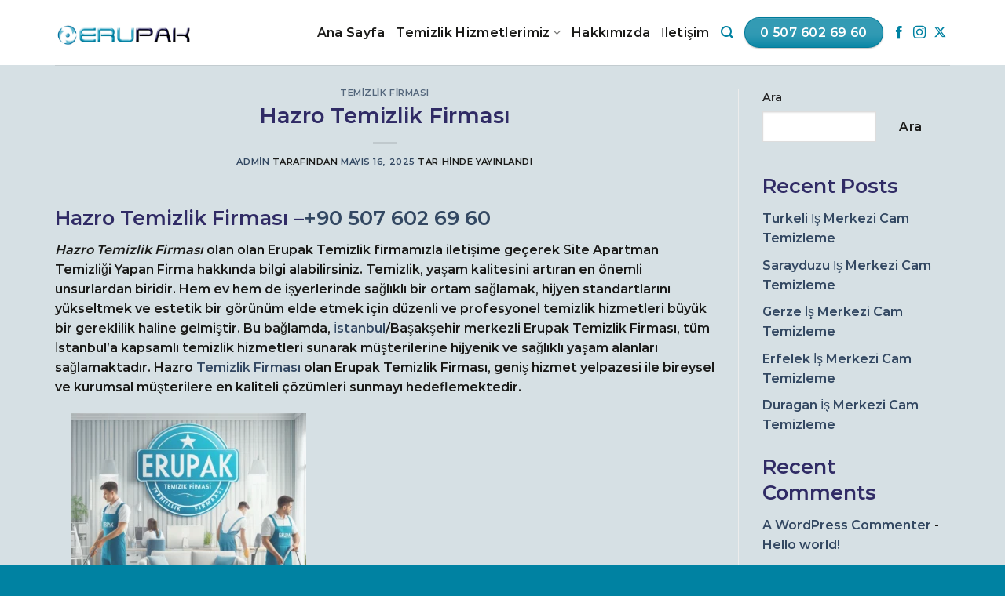

--- FILE ---
content_type: text/html; charset=UTF-8
request_url: https://www.erupaktemizlik.com/hazro-temizlik-firmasi/
body_size: 80224
content:
<!DOCTYPE html><html lang="tr" prefix="og: https://ogp.me/ns#" class="loading-site no-js"><head><script data-no-optimize="1">var litespeed_docref=sessionStorage.getItem("litespeed_docref");litespeed_docref&&(Object.defineProperty(document,"referrer",{get:function(){return litespeed_docref}}),sessionStorage.removeItem("litespeed_docref"));</script> <meta charset="UTF-8" /><link data-optimized="2" rel="stylesheet" href="https://www.erupaktemizlik.com/wp-content/litespeed/css/6e050558d8e33d080e451e85de035aff.css?ver=5aeef" /><link rel="profile" href="http://gmpg.org/xfn/11" /><link rel="pingback" href="https://www.erupaktemizlik.com/xmlrpc.php" /> <script type="litespeed/javascript">(function(html){html.className=html.className.replace(/\bno-js\b/,'js')})(document.documentElement)</script> <meta name="viewport" content="width=device-width, initial-scale=1" /><title>Hazro Temizlik Firması - İstanbul Temizlik Şirketi</title><meta name="description" content="Hazro Temizlik Firması, Hazro Site Apartman Temizliği Yapan Firma Hazro Erupak Temizlik, Hazro Profesyonel temizlik hizmetleri, Hazro İstanbul temizlik firması, Hazro Temizlik şirketi, Hazro Hijyenik temizlik, Hazro Profesyonel temizlik ekibi, Hazro Sağlık Bakanlığı onaylı ürünler, Hazro Derinlemesine hijyen temizliği, Hazro Buharlı temizlik yöntemi, Hazro ULV sisleme dezenfeksiyon, Temizlik Firması, Site Apartman Temizliği Yapan Firma, Erupak Temizlik, Profesyonel temizlik hizmetleri, İstanbul temizlik firması, Temizlik şirketi, Hijyenik temizlik, Profesyonel temizlik ekibi, Sağlık Bakanlığı onaylı ürünler, Derinlemesine hijyen temizliği, Buharlı temizlik yöntemi, ULV sisleme dezenfeksiyon"/><meta name="robots" content="index, follow, max-snippet:-1, max-video-preview:-1, max-image-preview:large"/><link rel="canonical" href="https://www.erupaktemizlik.com/hazro-temizlik-firmasi/" /><meta property="og:locale" content="tr_TR" /><meta property="og:type" content="article" /><meta property="og:title" content="Hazro Temizlik Firması - İstanbul Temizlik Şirketi" /><meta property="og:description" content="Hazro Temizlik Firması, Hazro Site Apartman Temizliği Yapan Firma Hazro Erupak Temizlik, Hazro Profesyonel temizlik hizmetleri, Hazro İstanbul temizlik firması, Hazro Temizlik şirketi, Hazro Hijyenik temizlik, Hazro Profesyonel temizlik ekibi, Hazro Sağlık Bakanlığı onaylı ürünler, Hazro Derinlemesine hijyen temizliği, Hazro Buharlı temizlik yöntemi, Hazro ULV sisleme dezenfeksiyon, Temizlik Firması, Site Apartman Temizliği Yapan Firma, Erupak Temizlik, Profesyonel temizlik hizmetleri, İstanbul temizlik firması, Temizlik şirketi, Hijyenik temizlik, Profesyonel temizlik ekibi, Sağlık Bakanlığı onaylı ürünler, Derinlemesine hijyen temizliği, Buharlı temizlik yöntemi, ULV sisleme dezenfeksiyon" /><meta property="og:url" content="https://www.erupaktemizlik.com/hazro-temizlik-firmasi/" /><meta property="og:site_name" content="Erupak Temizlik" /><meta property="article:tag" content="Buharlı temizlik yöntemi" /><meta property="article:tag" content="Derinlemesine hijyen temizliği" /><meta property="article:tag" content="Erupak Temizlik" /><meta property="article:tag" content="Hazro Buharlı temizlik yöntemi" /><meta property="article:tag" content="Hazro Derinlemesine hijyen temizliği" /><meta property="article:tag" content="Hazro Hijyenik temizlik" /><meta property="article:tag" content="Hazro İstanbul temizlik firması" /><meta property="article:tag" content="Hazro Profesyonel temizlik ekibi" /><meta property="article:tag" content="Hazro Profesyonel temizlik hizmetleri" /><meta property="article:tag" content="Hazro Sağlık Bakanlığı onaylı ürünler" /><meta property="article:tag" content="Hazro Site Apartman Temizliği Yapan Firma Hazro Erupak Temizlik" /><meta property="article:tag" content="Hazro Temizlik Firması" /><meta property="article:tag" content="Hazro Temizlik şirketi" /><meta property="article:tag" content="Hazro ULV sisleme dezenfeksiyon" /><meta property="article:tag" content="Hijyenik temizlik" /><meta property="article:tag" content="İstanbul temizlik firması" /><meta property="article:tag" content="Profesyonel temizlik ekibi" /><meta property="article:tag" content="Profesyonel temizlik hizmetleri" /><meta property="article:tag" content="Sağlık Bakanlığı onaylı ürünler" /><meta property="article:tag" content="Site Apartman Temizliği Yapan Firma" /><meta property="article:tag" content="Temizlik Firması" /><meta property="article:tag" content="Temizlik şirketi" /><meta property="article:tag" content="ULV sisleme dezenfeksiyon" /><meta property="article:section" content="Temizlik Firması" /><meta property="og:image" content="https://www.erupaktemizlik.com/wp-content/uploads/2025/02/temizlik-firmasi-300x300.webp" /><meta property="og:image:secure_url" content="https://www.erupaktemizlik.com/wp-content/uploads/2025/02/temizlik-firmasi-300x300.webp" /><meta property="og:image:alt" content="Hazro Temizlik Firması" /><meta property="article:published_time" content="2025-05-16T10:20:32+00:00" /><meta name="twitter:card" content="summary_large_image" /><meta name="twitter:title" content="Hazro Temizlik Firması - İstanbul Temizlik Şirketi" /><meta name="twitter:description" content="Hazro Temizlik Firması, Hazro Site Apartman Temizliği Yapan Firma Hazro Erupak Temizlik, Hazro Profesyonel temizlik hizmetleri, Hazro İstanbul temizlik firması, Hazro Temizlik şirketi, Hazro Hijyenik temizlik, Hazro Profesyonel temizlik ekibi, Hazro Sağlık Bakanlığı onaylı ürünler, Hazro Derinlemesine hijyen temizliği, Hazro Buharlı temizlik yöntemi, Hazro ULV sisleme dezenfeksiyon, Temizlik Firması, Site Apartman Temizliği Yapan Firma, Erupak Temizlik, Profesyonel temizlik hizmetleri, İstanbul temizlik firması, Temizlik şirketi, Hijyenik temizlik, Profesyonel temizlik ekibi, Sağlık Bakanlığı onaylı ürünler, Derinlemesine hijyen temizliği, Buharlı temizlik yöntemi, ULV sisleme dezenfeksiyon" /><meta name="twitter:image" content="https://www.erupaktemizlik.com/wp-content/uploads/2025/02/temizlik-firmasi-300x300.webp" /><meta name="twitter:label1" content="Yazan" /><meta name="twitter:data1" content="admin" /><meta name="twitter:label2" content="Okuma süresi" /><meta name="twitter:data2" content="4 dakika" /> <script type="application/ld+json" class="rank-math-schema">{"@context":"https://schema.org","@graph":[{"@type":["Person","Organization"],"@id":"https://www.erupaktemizlik.com/#person","name":"Erupak Temizlik"},{"@type":"WebSite","@id":"https://www.erupaktemizlik.com/#website","url":"https://www.erupaktemizlik.com","name":"Erupak Temizlik","publisher":{"@id":"https://www.erupaktemizlik.com/#person"},"inLanguage":"tr"},{"@type":"ImageObject","@id":"https://www.erupaktemizlik.com/wp-content/uploads/2025/02/temizlik-firmasi-300x300.webp","url":"https://www.erupaktemizlik.com/wp-content/uploads/2025/02/temizlik-firmasi-300x300.webp","width":"200","height":"200","inLanguage":"tr"},{"@type":"WebPage","@id":"https://www.erupaktemizlik.com/hazro-temizlik-firmasi/#webpage","url":"https://www.erupaktemizlik.com/hazro-temizlik-firmasi/","name":"Hazro Temizlik Firmas\u0131 - \u0130stanbul Temizlik \u015eirketi","datePublished":"2025-05-16T10:20:32+00:00","dateModified":"2025-05-16T10:20:32+00:00","isPartOf":{"@id":"https://www.erupaktemizlik.com/#website"},"primaryImageOfPage":{"@id":"https://www.erupaktemizlik.com/wp-content/uploads/2025/02/temizlik-firmasi-300x300.webp"},"inLanguage":"tr"},{"@type":"Person","@id":"https://www.erupaktemizlik.com/author/admin/","name":"admin","url":"https://www.erupaktemizlik.com/author/admin/","image":{"@type":"ImageObject","@id":"https://www.erupaktemizlik.com/wp-content/litespeed/avatar/75138e7e98f2be12a2b0cee364b8dc55.jpg?ver=1769179028","url":"https://www.erupaktemizlik.com/wp-content/litespeed/avatar/75138e7e98f2be12a2b0cee364b8dc55.jpg?ver=1769179028","caption":"admin","inLanguage":"tr"},"sameAs":["http://www.erupaktemizlik.com"]},{"@type":"BlogPosting","headline":"Hazro Temizlik Firmas\u0131 - \u0130stanbul Temizlik \u015eirketi","datePublished":"2025-05-16T10:20:32+00:00","dateModified":"2025-05-16T10:20:32+00:00","articleSection":"Temizlik Firmas\u0131","author":{"@id":"https://www.erupaktemizlik.com/author/admin/","name":"admin"},"publisher":{"@id":"https://www.erupaktemizlik.com/#person"},"description":"Hazro Temizlik Firmas\u0131, Hazro Site Apartman Temizli\u011fi Yapan Firma Hazro Erupak Temizlik, Hazro Profesyonel temizlik hizmetleri, Hazro \u0130stanbul temizlik firmas\u0131, Hazro Temizlik \u015firketi, Hazro Hijyenik temizlik, Hazro Profesyonel temizlik ekibi, Hazro Sa\u011fl\u0131k Bakanl\u0131\u011f\u0131 onayl\u0131 \u00fcr\u00fcnler, Hazro Derinlemesine hijyen temizli\u011fi, Hazro Buharl\u0131 temizlik y\u00f6ntemi, Hazro ULV sisleme dezenfeksiyon, Temizlik Firmas\u0131, Site Apartman Temizli\u011fi Yapan Firma, Erupak Temizlik, Profesyonel temizlik hizmetleri, \u0130stanbul temizlik firmas\u0131, Temizlik \u015firketi, Hijyenik temizlik, Profesyonel temizlik ekibi, Sa\u011fl\u0131k Bakanl\u0131\u011f\u0131 onayl\u0131 \u00fcr\u00fcnler, Derinlemesine hijyen temizli\u011fi, Buharl\u0131 temizlik y\u00f6ntemi, ULV sisleme dezenfeksiyon","name":"Hazro Temizlik Firmas\u0131 - \u0130stanbul Temizlik \u015eirketi","@id":"https://www.erupaktemizlik.com/hazro-temizlik-firmasi/#richSnippet","isPartOf":{"@id":"https://www.erupaktemizlik.com/hazro-temizlik-firmasi/#webpage"},"image":{"@id":"https://www.erupaktemizlik.com/wp-content/uploads/2025/02/temizlik-firmasi-300x300.webp"},"inLanguage":"tr","mainEntityOfPage":{"@id":"https://www.erupaktemizlik.com/hazro-temizlik-firmasi/#webpage"}}]}</script> <link rel='dns-prefetch' href='//fonts.googleapis.com' /><link rel='dns-prefetch' href='//fonts.gstatic.com' /><link rel='dns-prefetch' href='//ajax.googleapis.com' /><link rel='dns-prefetch' href='//apis.google.com' /><link rel='dns-prefetch' href='//google-analytics.com' /><link rel='dns-prefetch' href='//www.googletagmanager.com' /><link rel='prefetch' href='https://www.erupaktemizlik.com/wp-content/themes/flatsome/assets/js/flatsome.js?ver=be4456ec53c49e21f6f3' /><link rel='prefetch' href='https://www.erupaktemizlik.com/wp-content/themes/flatsome/assets/js/chunk.slider.js?ver=3.18.3' /><link rel='prefetch' href='https://www.erupaktemizlik.com/wp-content/themes/flatsome/assets/js/chunk.popups.js?ver=3.18.3' /><link rel='prefetch' href='https://www.erupaktemizlik.com/wp-content/themes/flatsome/assets/js/chunk.tooltips.js?ver=3.18.3' /><link rel="alternate" type="application/rss+xml" title="İstanbul Temizlik Şirketi &raquo; akışı" href="https://www.erupaktemizlik.com/feed/" /><link rel="alternate" type="application/rss+xml" title="İstanbul Temizlik Şirketi &raquo; yorum akışı" href="https://www.erupaktemizlik.com/comments/feed/" /><link rel="alternate" title="oEmbed (JSON)" type="application/json+oembed" href="https://www.erupaktemizlik.com/wp-json/oembed/1.0/embed?url=https%3A%2F%2Fwww.erupaktemizlik.com%2Fhazro-temizlik-firmasi%2F" /><link rel="alternate" title="oEmbed (XML)" type="text/xml+oembed" href="https://www.erupaktemizlik.com/wp-json/oembed/1.0/embed?url=https%3A%2F%2Fwww.erupaktemizlik.com%2Fhazro-temizlik-firmasi%2F&#038;format=xml" /> <script type="litespeed/javascript" data-src="https://www.erupaktemizlik.com/wp-includes/js/jquery/jquery.min.js" id="jquery-core-js"></script> <link rel="https://api.w.org/" href="https://www.erupaktemizlik.com/wp-json/" /><link rel="alternate" title="JSON" type="application/json" href="https://www.erupaktemizlik.com/wp-json/wp/v2/posts/76777" /><link rel="EditURI" type="application/rsd+xml" title="RSD" href="https://www.erupaktemizlik.com/xmlrpc.php?rsd" /><meta name="generator" content="WordPress 6.9" /><link rel='shortlink' href='https://www.erupaktemizlik.com/?p=76777' /> <script type="litespeed/javascript">/* @preserve
 * Leaflet 1.5.1+Detached: 2e3e0ffbe87f246eb76d86d2633ddd59b262830b.2e3e0ff, a JS library for interactive maps. http://leafletjs.com
 * (c) 2010-2018 Vladimir Agafonkin, (c) 2010-2011 CloudMade
 */
!function(t,i){"object"==typeof exports&&"undefined"!=typeof module?i(exports):"function"==typeof define&&define.amd?define(["exports"],i):i(t.L={})}(this,(function(t){"use strict";function i(t){var i,e,n,o;for(e=1,n=arguments.length;e<n;e++)for(i in o=arguments[e])t[i]=o[i];return t}function e(t,i){var e=Array.prototype.slice;if(t.bind)return t.bind.apply(t,e.call(arguments,1));var n=e.call(arguments,2);return function(){return t.apply(i,n.length?n.concat(e.call(arguments)):arguments)}}function n(t){return t._leaflet_id=t._leaflet_id||++vi,t._leaflet_id}function o(t,i,e){var n,o,s,r;return r=function(){n=!1,o&&(s.apply(e,o),o=!1)},s=function(){n?o=arguments:(t.apply(e,arguments),setTimeout(r,i),n=!0)},s}function s(t,i,e){var n=i[1],o=i[0],s=n-o;return t===n&&e?t:((t-o)%s+s)%s+o}function r(){return!1}function a(t,i){return i=void 0===i?6:i,+(Math.round(t+"e+"+i)+"e-"+i)}function h(t){return t.trim?t.trim():t.replace(/^\s+|\s+$/g,"")}function u(t){return h(t).split(/\s+/)}function l(t,i){for(var e in t.hasOwnProperty("options")||(t.options=t.options?gi(t.options):{}),i)t.options[e]=i[e];return t.options}function c(t,i,e){var n=[];for(var o in t)n.push(encodeURIComponent(e?o.toUpperCase():o)+"="+encodeURIComponent(t[o]));return(i&&-1!==i.indexOf("?")?"&":"?")+n.join("&")}function _(t,i){return t.replace(yi,(function(t,e){var n=i[e];if(void 0===n)throw new Error("No value provided for variable "+t);return"function"==typeof n&&(n=n(i)),n}))}function d(t,i){for(var e=0;e<t.length;e++)if(t[e]===i)return e;return-1}function p(t){return window["webkit"+t]||window["moz"+t]||window["ms"+t]}function m(t){var i=+new Date,e=Math.max(0,16-(i-Pi));return Pi=i+e,window.setTimeout(t,e)}function f(t,i,n){if(!n||Li!==m)return Li.call(window,e(t,i));t.call(i)}function g(t){t&&bi.call(window,t)}function v(){}function y(t){if("undefined"!=typeof L&&L&&L.Mixin){t=xi(t)?t:[t];for(var i=0;i<t.length;i++)t[i]===L.Mixin.Events&&console.warn("Deprecated include of L.Mixin.Events: this property will be removed in future releases, please inherit from L.Evented instead.",(new Error).stack)}}function x(t,i,e){this.x=e?Math.round(t):t,this.y=e?Math.round(i):i}function w(t,i,e){return t instanceof x?t:xi(t)?new x(t[0],t[1]):null==t?t:"object"==typeof t&&"x"in t&&"y"in t?new x(t.x,t.y):new x(t,i,e)}function P(t,i){if(t)for(var e=i?[t,i]:t,n=0,o=e.length;n<o;n++)this.extend(e[n])}function b(t,i){return!t||t instanceof P?t:new P(t,i)}function T(t,i){if(t)for(var e=i?[t,i]:t,n=0,o=e.length;n<o;n++)this.extend(e[n])}function z(t,i){return t instanceof T?t:new T(t,i)}function M(t,i,e){if(isNaN(t)||isNaN(i))throw new Error("Invalid LatLng object: ("+t+", "+i+")");this.lat=+t,this.lng=+i,void 0!==e&&(this.alt=+e)}function C(t,i,e){return t instanceof M?t:xi(t)&&"object"!=typeof t[0]?3===t.length?new M(t[0],t[1],t[2]):2===t.length?new M(t[0],t[1]):null:null==t?t:"object"==typeof t&&"lat"in t?new M(t.lat,"lng"in t?t.lng:t.lon,t.alt):void 0===i?null:new M(t,i,e)}function S(t,i,e,n){if(xi(t))return this._a=t[0],this._b=t[1],this._c=t[2],void(this._d=t[3]);this._a=t,this._b=i,this._c=e,this._d=n}function Z(t,i,e,n){return new S(t,i,e,n)}function E(t){return document.createElementNS("http://www.w3.org/2000/svg",t)}function k(t,i){var e="",n,o,s,r,a,h;for(n=0,s=t.length;n<s;n++){for(o=0,r=(a=t[n]).length;o<r;o++)e+=(o?"L":"M")+(h=a[o]).x+" "+h.y;e+=i?_e?"z":"x":""}return e||"M0 0"}function B(t){return navigator.userAgent.toLowerCase().indexOf(t)>=0}function A(t,i,e,n){return"touchstart"===i?O(t,e,n):"touchmove"===i?W(t,e,n):"touchend"===i&&H(t,e,n),this}function I(t,i,e){var n=t["_leaflet_"+i+e];return"touchstart"===i?t.removeEventListener(me,n,!1):"touchmove"===i?t.removeEventListener(fe,n,!1):"touchend"===i&&(t.removeEventListener(ge,n,!1),t.removeEventListener(ve,n,!1)),this}function O(t,i,n){var o=e((function(t){if("mouse"!==t.pointerType&&t.MSPOINTER_TYPE_MOUSE&&t.pointerType!==t.MSPOINTER_TYPE_MOUSE){if(!(ye.indexOf(t.target.tagName)<0))return;Lt(t)}j(t,i)}));t["_leaflet_touchstart"+n]=o,t.addEventListener(me,o,!1),we||(document.documentElement.addEventListener(me,R,!0),document.documentElement.addEventListener(fe,N,!0),document.documentElement.addEventListener(ge,D,!0),document.documentElement.addEventListener(ve,D,!0),we=!0)}function R(t){xe[t.pointerId]=t,Pe++}function N(t){xe[t.pointerId]&&(xe[t.pointerId]=t)}function D(t){delete xe[t.pointerId],Pe--}function j(t,i){for(var e in t.touches=[],xe)t.touches.push(xe[e]);t.changedTouches=[t],i(t)}function W(t,i,e){var n=function(t){(t.pointerType!==t.MSPOINTER_TYPE_MOUSE&&"mouse"!==t.pointerType||0!==t.buttons)&&j(t,i)};t["_leaflet_touchmove"+e]=n,t.addEventListener(fe,n,!1)}function H(t,i,e){var n=function(t){j(t,i)};t["_leaflet_touchend"+e]=n,t.addEventListener(ge,n,!1),t.addEventListener(ve,n,!1)}function F(t,i,e){function n(t){var i;if(re){if(!Di||"mouse"===t.pointerType)return;i=Pe}else i=t.touches.length;if(!(i>1)){var e=Date.now(),n=e-(s||e);r=t.touches?t.touches[0]:t,a=n>0&&n<=h,s=e}}function o(t){if(a&&!r.cancelBubble){if(re){if(!Di||"mouse"===t.pointerType)return;var e={},n,o;for(o in r)n=r[o],e[o]=n&&n.bind?n.bind(r):n;r=e}r.type="dblclick",r.button=0,i(r),s=null}}var s,r,a=!1,h=250;return t[Te+Le+e]=n,t[Te+be+e]=o,t[Te+"dblclick"+e]=i,t.addEventListener(Le,n,!1),t.addEventListener(be,o,!1),t.addEventListener("dblclick",i,!1),this}function U(t,i){var e=t[Te+Le+i],n=t[Te+be+i],o=t[Te+"dblclick"+i];return t.removeEventListener(Le,e,!1),t.removeEventListener(be,n,!1),Di||t.removeEventListener("dblclick",o,!1),this}function V(t){return"string"==typeof t?document.getElementById(t):t}function q(t,i){var e=t.style[i]||t.currentStyle&&t.currentStyle[i];if((!e||"auto"===e)&&document.defaultView){var n=document.defaultView.getComputedStyle(t,null);e=n?n[i]:null}return"auto"===e?null:e}function G(t,i,e){var n=document.createElement(t);return n.className=i||"",e&&e.appendChild(n),n}function K(t){var i=t.parentNode;i&&i.removeChild(t)}function Y(t){for(;t.firstChild;)t.removeChild(t.firstChild)}function X(t){var i=t.parentNode;i&&i.lastChild!==t&&i.appendChild(t)}function J(t){var i=t.parentNode;i&&i.firstChild!==t&&i.insertBefore(t,i.firstChild)}function Q(t,i){if(void 0!==t.classList)return t.classList.contains(i);var e=nt(t);return e.length>0&&new RegExp("(^|\\s)"+i+"(\\s|$)").test(e)}function tt(t,i){if(void 0!==t.classList)for(var e=u(i),n=0,o=e.length;n<o;n++)t.classList.add(e[n]);else if(!Q(t,i)){var s=nt(t);et(t,(s?s+" ":"")+i)}}function it(t,i){void 0!==t.classList?t.classList.remove(i):et(t,h((" "+nt(t)+" ").replace(" "+i+" "," ")))}function et(t,i){void 0===t.className.baseVal?t.className=i:t.className.baseVal=i}function nt(t){return t.correspondingElement&&(t=t.correspondingElement),void 0===t.className.baseVal?t.className:t.className.baseVal}function ot(t,i){"opacity"in t.style?t.style.opacity=i:"filter"in t.style&&st(t,i)}function st(t,i){var e=!1,n="DXImageTransform.Microsoft.Alpha";try{e=t.filters.item(n)}catch(t){if(1===i)return}i=Math.round(100*i),e?(e.Enabled=100!==i,e.Opacity=i):t.style.filter+=" progid:"+n+"(opacity="+i+")"}function rt(t){for(var i=document.documentElement.style,e=0;e<t.length;e++)if(t[e]in i)return t[e];return!1}function at(t,i,e){var n=i||new x(0,0);t.style[ze]=($i?"translate("+n.x+"px,"+n.y+"px)":"translate3d("+n.x+"px,"+n.y+"px,0)")+(e?" scale("+e+")":"")}function ht(t,i){t._leaflet_pos=i,ie?at(t,i):(t.style.left=i.x+"px",t.style.top=i.y+"px")}function ut(t){return t._leaflet_pos||new x(0,0)}function lt(){ft(window,"dragstart",Lt)}function ct(){gt(window,"dragstart",Lt)}function _t(t){for(;-1===t.tabIndex;)t=t.parentNode;t.style&&(dt(),ke=t,Be=t.style.outline,t.style.outline="none",ft(window,"keydown",dt))}function dt(){ke&&(ke.style.outline=Be,ke=void 0,Be=void 0,gt(window,"keydown",dt))}function pt(t){do{t=t.parentNode}while(!(t.offsetWidth&&t.offsetHeight||t===document.body));return t}function mt(t){var i=t.getBoundingClientRect();return{x:i.width/t.offsetWidth||1,y:i.height/t.offsetHeight||1,boundingClientRect:i}}function ft(t,i,e,n){if("object"==typeof i)for(var o in i)vt(t,o,i[o],e);else for(var s=0,r=(i=u(i)).length;s<r;s++)vt(t,i[s],e,n);return this}function gt(t,i,e,n){if("object"==typeof i)for(var o in i)yt(t,o,i[o],e);else if(i)for(var s=0,r=(i=u(i)).length;s<r;s++)yt(t,i[s],e,n);else{for(var a in t[Oe])yt(t,a,t[Oe][a]);delete t[Oe]}return this}function vt(t,i,e,o){var s=i+n(e)+(o?"_"+n(o):"");if(t[Oe]&&t[Oe][s])return this;var r=function(i){return e.call(o||t,i||window.event)},a=r;re&&0===i.indexOf("touch")?A(t,i,r,s):!ae||"dblclick"!==i||!F||re&&qi?"addEventListener"in t?"mousewheel"===i?t.addEventListener("onwheel"in t?"wheel":"mousewheel",r,!1):"mouseenter"===i||"mouseleave"===i?(r=function(i){i=i||window.event,St(t,i)&&a(i)},t.addEventListener("mouseenter"===i?"mouseover":"mouseout",r,!1)):("click"===i&&Wi&&(r=function(t){Zt(t,a)}),t.addEventListener(i,r,!1)):"attachEvent"in t&&t.attachEvent("on"+i,r):F(t,r,s),t[Oe]=t[Oe]||{},t[Oe][s]=r}function yt(t,i,e,o){var s=i+n(e)+(o?"_"+n(o):""),r=t[Oe]&&t[Oe][s];if(!r)return this;re&&0===i.indexOf("touch")?I(t,i,s):!ae||"dblclick"!==i||!U||re&&qi?"removeEventListener"in t?"mousewheel"===i?t.removeEventListener("onwheel"in t?"wheel":"mousewheel",r,!1):t.removeEventListener("mouseenter"===i?"mouseover":"mouseleave"===i?"mouseout":i,r,!1):"detachEvent"in t&&t.detachEvent("on"+i,r):U(t,s),t[Oe][s]=null}function xt(t){return t.stopPropagation?t.stopPropagation():t.originalEvent?t.originalEvent._stopped=!0:t.cancelBubble=!0,Ct(t),this}function wt(t){return vt(t,"mousewheel",xt),this}function Pt(t){return ft(t,"mousedown touchstart dblclick",xt),vt(t,"click",Mt),this}function Lt(t){return t.preventDefault?t.preventDefault():t.returnValue=!1,this}function bt(t){return Lt(t),xt(t),this}function Tt(t,i){if(!i)return new x(t.clientX,t.clientY);var e=mt(i),n=e.boundingClientRect;return new x((t.clientX-n.left)/e.x-i.clientLeft,(t.clientY-n.top)/e.y-i.clientTop)}function zt(t){return Di?t.wheelDeltaY/2:t.deltaY&&0===t.deltaMode?-t.deltaY/Re:t.deltaY&&1===t.deltaMode?20*-t.deltaY:t.deltaY&&2===t.deltaMode?60*-t.deltaY:t.deltaX||t.deltaZ?0:t.wheelDelta?(t.wheelDeltaY||t.wheelDelta)/2:t.detail&&Math.abs(t.detail)<32765?20*-t.detail:t.detail?t.detail/-32765*60:0}function Mt(t){Ne[t.type]=!0}function Ct(t){var i=Ne[t.type];return Ne[t.type]=!1,i}function St(t,i){var e=i.relatedTarget;if(!e)return!0;try{for(;e&&e!==t;)e=e.parentNode}catch(t){return!1}return e!==t}function Zt(t,i){var e=t.timeStamp||t.originalEvent&&t.originalEvent.timeStamp,n=De&&e-De;n&&n>100&&n<500||t.target._simulatedClick&&!t._simulated?bt(t):(De=e,i(t))}function Et(t,i){return new He(t,i)}function kt(t,i){if(!i||!t.length)return t.slice();var e=i*i;return t=It(t=Rt(t,e),e)}function Bt(t,i,e){return Math.sqrt(Ht(t,i,e,!0))}function At(t,i,e){return Ht(t,i,e)}function It(t,i){var e=t.length,n,o=new(typeof Uint8Array!=void 0+""?Uint8Array:Array)(e);o[0]=o[e-1]=1,Ot(t,o,i,0,e-1);var s,r=[];for(s=0;s<e;s++)o[s]&&r.push(t[s]);return r}function Ot(t,i,e,n,o){var s=0,r,a,h;for(a=n+1;a<=o-1;a++)(h=Ht(t[a],t[n],t[o],!0))>s&&(r=a,s=h);s>e&&(i[r]=1,Ot(t,i,e,n,r),Ot(t,i,e,r,o))}function Rt(t,i){for(var e=[t[0]],n=1,o=0,s=t.length;n<s;n++)Wt(t[n],t[o])>i&&(e.push(t[n]),o=n);return o<s-1&&e.push(t[s-1]),e}function Nt(t,i,e,n,o){var s=n?rn:jt(t,e),r=jt(i,e),a,h,u;for(rn=r;;){if(!(s|r))return[t,i];if(s&r)return!1;u=jt(h=Dt(t,i,a=s||r,e,o),e),a===s?(t=h,s=u):(i=h,r=u)}}function Dt(t,i,e,n,o){var s=i.x-t.x,r=i.y-t.y,a=n.min,h=n.max,u,l;return 8&e?(u=t.x+s*(h.y-t.y)/r,l=h.y):4&e?(u=t.x+s*(a.y-t.y)/r,l=a.y):2&e?(u=h.x,l=t.y+r*(h.x-t.x)/s):1&e&&(u=a.x,l=t.y+r*(a.x-t.x)/s),new x(u,l,o)}function jt(t,i){var e=0;return t.x<i.min.x?e|=1:t.x>i.max.x&&(e|=2),t.y<i.min.y?e|=4:t.y>i.max.y&&(e|=8),e}function Wt(t,i){var e=i.x-t.x,n=i.y-t.y;return e*e+n*n}function Ht(t,i,e,n){var o=i.x,s=i.y,r=e.x-o,a=e.y-s,h=r*r+a*a,u;return h>0&&((u=((t.x-o)*r+(t.y-s)*a)/h)>1?(o=e.x,s=e.y):u>0&&(o+=r*u,s+=a*u)),r=t.x-o,a=t.y-s,n?r*r+a*a:new x(o,s)}function Ft(t){return!xi(t[0])||"object"!=typeof t[0][0]&&void 0!==t[0][0]}function Ut(t){return console.warn("Deprecated use of _flat, please use L.LineUtil.isFlat instead."),Ft(t)}function Vt(t,i,e){var n,o=[1,4,2,8],s,r,a,h,u,l,c,_;for(s=0,l=t.length;s<l;s++)t[s]._code=jt(t[s],i);for(a=0;a<4;a++){for(c=o[a],n=[],s=0,r=(l=t.length)-1;s<l;r=s++)h=t[s],u=t[r],h._code&c?u._code&c||((_=Dt(u,h,c,i,e))._code=jt(_,i),n.push(_)):(u._code&c&&((_=Dt(u,h,c,i,e))._code=jt(_,i),n.push(_)),n.push(h));t=n}return t}function qt(t){return new xn(t)}function Gt(t,i){return new Ln(t,i)}function Kt(t,i){return new Tn(t,i)}function Yt(t,i,e){return new zn(t,i,e)}function Xt(t,i){return new Mn(t,i)}function Jt(t,i){return new Cn(t,i)}function $t(t,i){var e="Feature"===t.type?t.geometry:t,n=e?e.coordinates:null,o=[],s=i&&i.pointToLayer,r=i&&i.coordsToLatLng||Qt,a,h,u,l;if(!n&&!e)return null;switch(e.type){case"Point":return a=r(n),s?s(t,a):new Ln(a);case"MultiPoint":for(u=0,l=n.length;u<l;u++)a=r(n[u]),o.push(s?s(t,a):new Ln(a));return new vn(o);case"LineString":case"MultiLineString":return h=ti(n,"LineString"===e.type?0:1,r),new Mn(h,i);case"Polygon":case"MultiPolygon":return h=ti(n,"Polygon"===e.type?1:2,r),new Cn(h,i);case"GeometryCollection":for(u=0,l=e.geometries.length;u<l;u++){var c=$t({geometry:e.geometries[u],type:"Feature",properties:t.properties},i);c&&o.push(c)}return new vn(o);default:throw new Error("Invalid GeoJSON object.")}}function Qt(t){return new M(t[1],t[0],t[2])}function ti(t,i,e){for(var n=[],o=0,s=t.length,r;o<s;o++)r=i?ti(t[o],i-1,e):(e||Qt)(t[o]),n.push(r);return n}function ii(t,i){return i="number"==typeof i?i:6,void 0!==t.alt?[a(t.lng,i),a(t.lat,i),a(t.alt,i)]:[a(t.lng,i),a(t.lat,i)]}function ei(t,i,e,n){for(var o=[],s=0,r=t.length;s<r;s++)o.push(i?ei(t[s],i-1,e,n):ii(t[s],n));return!i&&e&&o.push(o[0]),o}function ni(t,e){return t.feature?i({},t.feature,{geometry:e}):oi(e)}function oi(t){return"Feature"===t.type||"FeatureCollection"===t.type?t:{type:"Feature",properties:{},geometry:t}}function si(t,i){return new Sn(t,i)}function ri(t,i,e){return new An(t,i,e)}function ai(t,i,e){return new In(t,i,e)}function hi(t){return new Wn(t)}function ui(t){return new Hn(t)}function li(t,i){return new Fn(t,i)}function ci(t,i){return new Un(t,i)}function _i(t){return ce?new qn(t):null}function di(t){return _e||de?new Xn(t):null}function pi(t,i){return new Jn(t,i)}var mi="1.5.1+HEAD.2e3e0ff",fi=Object.freeze;Object.freeze=function(t){return t};var gi=Object.create||function(){function t(){}return function(i){return t.prototype=i,new t}}(),vi=0,yi=/\{ *([\w_-]+) *\}/g,xi=Array.isArray||function(t){return"[object Array]"===Object.prototype.toString.call(t)},wi="[data-uri]",Pi=0,Li=window.requestAnimationFrame||p("RequestAnimationFrame")||m,bi=window.cancelAnimationFrame||p("CancelAnimationFrame")||p("CancelRequestAnimationFrame")||function(t){window.clearTimeout(t)},Ti=(Object.freeze||Object)({freeze:fi,extend:i,create:gi,bind:e,lastId:vi,stamp:n,throttle:o,wrapNum:s,falseFn:r,formatNum:a,trim:h,splitWords:u,setOptions:l,getParamString:c,template:_,isArray:xi,indexOf:d,emptyImageUrl:wi,requestFn:Li,cancelFn:bi,requestAnimFrame:f,cancelAnimFrame:g});v.extend=function(t){var e=function(){this.initialize&&this.initialize.apply(this,arguments),this.callInitHooks()},n=e.__super__=this.prototype,o=gi(n);for(var s in o.constructor=e,e.prototype=o,this)this.hasOwnProperty(s)&&"prototype"!==s&&"__super__"!==s&&(e[s]=this[s]);return t.statics&&(i(e,t.statics),delete t.statics),t.includes&&(y(t.includes),i.apply(null,[o].concat(t.includes)),delete t.includes),o.options&&(t.options=i(gi(o.options),t.options)),i(o,t),o._initHooks=[],o.callInitHooks=function(){if(!this._initHooksCalled){n.callInitHooks&&n.callInitHooks.call(this),this._initHooksCalled=!0;for(var t=0,i=o._initHooks.length;t<i;t++)o._initHooks[t].call(this)}},e},v.include=function(t){return i(this.prototype,t),this},v.mergeOptions=function(t){return i(this.prototype.options,t),this},v.addInitHook=function(t){var i=Array.prototype.slice.call(arguments,1),e="function"==typeof t?t:function(){this[t].apply(this,i)};return this.prototype._initHooks=this.prototype._initHooks||[],this.prototype._initHooks.push(e),this};var zi={on:function(t,i,e){if("object"==typeof t)for(var n in t)this._on(n,t[n],i);else for(var o=0,s=(t=u(t)).length;o<s;o++)this._on(t[o],i,e);return this},off:function(t,i,e){if(t)if("object"==typeof t)for(var n in t)this._off(n,t[n],i);else for(var o=0,s=(t=u(t)).length;o<s;o++)this._off(t[o],i,e);else delete this._events;return this},_on:function(t,i,e){this._events=this._events||{};var n=this._events[t];n||(n=[],this._events[t]=n),e===this&&(e=void 0);for(var o={fn:i,ctx:e},s=n,r=0,a=s.length;r<a;r++)if(s[r].fn===i&&s[r].ctx===e)return;s.push(o)},_off:function(t,i,e){var n,o,s;if(this._events&&(n=this._events[t]))if(i){if(e===this&&(e=void 0),n)for(o=0,s=n.length;o<s;o++){var a=n[o];if(a.ctx===e&&a.fn===i)return a.fn=r,this._firingCount&&(this._events[t]=n=n.slice()),void n.splice(o,1)}}else{for(o=0,s=n.length;o<s;o++)n[o].fn=r;delete this._events[t]}},fire:function(t,e,n){if(!this.listens(t,n))return this;var o=i({},e,{type:t,target:this,sourceTarget:e&&e.sourceTarget||this});if(this._events){var s=this._events[t];if(s){this._firingCount=this._firingCount+1||1;for(var r=0,a=s.length;r<a;r++){var h=s[r];h.fn.call(h.ctx||this,o)}this._firingCount--}}return n&&this._propagateEvent(o),this},listens:function(t,i){var e=this._events&&this._events[t];if(e&&e.length)return!0;if(i)for(var n in this._eventParents)if(this._eventParents[n].listens(t,i))return!0;return!1},once:function(t,i,n){if("object"==typeof t){for(var o in t)this.once(o,t[o],i);return this}var s=e((function(){this.off(t,i,n).off(t,s,n)}),this);return this.on(t,i,n).on(t,s,n)},addEventParent:function(t){return this._eventParents=this._eventParents||{},this._eventParents[n(t)]=t,this},removeEventParent:function(t){return this._eventParents&&delete this._eventParents[n(t)],this},_propagateEvent:function(t){for(var e in this._eventParents)this._eventParents[e].fire(t.type,i({layer:t.target,propagatedFrom:t.target},t),!0)}};zi.addEventListener=zi.on,zi.removeEventListener=zi.clearAllEventListeners=zi.off,zi.addOneTimeEventListener=zi.once,zi.fireEvent=zi.fire,zi.hasEventListeners=zi.listens;var Mi=v.extend(zi),Ci=Math.trunc||function(t){return t>0?Math.floor(t):Math.ceil(t)};x.prototype={clone:function(){return new x(this.x,this.y)},add:function(t){return this.clone()._add(w(t))},_add:function(t){return this.x+=t.x,this.y+=t.y,this},subtract:function(t){return this.clone()._subtract(w(t))},_subtract:function(t){return this.x-=t.x,this.y-=t.y,this},divideBy:function(t){return this.clone()._divideBy(t)},_divideBy:function(t){return this.x/=t,this.y/=t,this},multiplyBy:function(t){return this.clone()._multiplyBy(t)},_multiplyBy:function(t){return this.x*=t,this.y*=t,this},scaleBy:function(t){return new x(this.x*t.x,this.y*t.y)},unscaleBy:function(t){return new x(this.x/t.x,this.y/t.y)},round:function(){return this.clone()._round()},_round:function(){return this.x=Math.round(this.x),this.y=Math.round(this.y),this},floor:function(){return this.clone()._floor()},_floor:function(){return this.x=Math.floor(this.x),this.y=Math.floor(this.y),this},ceil:function(){return this.clone()._ceil()},_ceil:function(){return this.x=Math.ceil(this.x),this.y=Math.ceil(this.y),this},trunc:function(){return this.clone()._trunc()},_trunc:function(){return this.x=Ci(this.x),this.y=Ci(this.y),this},distanceTo:function(t){var i=(t=w(t)).x-this.x,e=t.y-this.y;return Math.sqrt(i*i+e*e)},equals:function(t){return(t=w(t)).x===this.x&&t.y===this.y},contains:function(t){return t=w(t),Math.abs(t.x)<=Math.abs(this.x)&&Math.abs(t.y)<=Math.abs(this.y)},toString:function(){return"Point("+a(this.x)+", "+a(this.y)+")"}},P.prototype={extend:function(t){return t=w(t),this.min||this.max?(this.min.x=Math.min(t.x,this.min.x),this.max.x=Math.max(t.x,this.max.x),this.min.y=Math.min(t.y,this.min.y),this.max.y=Math.max(t.y,this.max.y)):(this.min=t.clone(),this.max=t.clone()),this},getCenter:function(t){return new x((this.min.x+this.max.x)/2,(this.min.y+this.max.y)/2,t)},getBottomLeft:function(){return new x(this.min.x,this.max.y)},getTopRight:function(){return new x(this.max.x,this.min.y)},getTopLeft:function(){return this.min},getBottomRight:function(){return this.max},getSize:function(){return this.max.subtract(this.min)},contains:function(t){var i,e;return(t="number"==typeof t[0]||t instanceof x?w(t):b(t))instanceof P?(i=t.min,e=t.max):i=e=t,i.x>=this.min.x&&e.x<=this.max.x&&i.y>=this.min.y&&e.y<=this.max.y},intersects:function(t){t=b(t);var i=this.min,e=this.max,n=t.min,o=t.max,s=o.x>=i.x&&n.x<=e.x,r=o.y>=i.y&&n.y<=e.y;return s&&r},overlaps:function(t){t=b(t);var i=this.min,e=this.max,n=t.min,o=t.max,s=o.x>i.x&&n.x<e.x,r=o.y>i.y&&n.y<e.y;return s&&r},isValid:function(){return!(!this.min||!this.max)}},T.prototype={extend:function(t){var i=this._southWest,e=this._northEast,n,o;if(t instanceof M)n=t,o=t;else{if(!(t instanceof T))return t?this.extend(C(t)||z(t)):this;if(n=t._southWest,o=t._northEast,!n||!o)return this}return i||e?(i.lat=Math.min(n.lat,i.lat),i.lng=Math.min(n.lng,i.lng),e.lat=Math.max(o.lat,e.lat),e.lng=Math.max(o.lng,e.lng)):(this._southWest=new M(n.lat,n.lng),this._northEast=new M(o.lat,o.lng)),this},pad:function(t){var i=this._southWest,e=this._northEast,n=Math.abs(i.lat-e.lat)*t,o=Math.abs(i.lng-e.lng)*t;return new T(new M(i.lat-n,i.lng-o),new M(e.lat+n,e.lng+o))},getCenter:function(){return new M((this._southWest.lat+this._northEast.lat)/2,(this._southWest.lng+this._northEast.lng)/2)},getSouthWest:function(){return this._southWest},getNorthEast:function(){return this._northEast},getNorthWest:function(){return new M(this.getNorth(),this.getWest())},getSouthEast:function(){return new M(this.getSouth(),this.getEast())},getWest:function(){return this._southWest.lng},getSouth:function(){return this._southWest.lat},getEast:function(){return this._northEast.lng},getNorth:function(){return this._northEast.lat},contains:function(t){t="number"==typeof t[0]||t instanceof M||"lat"in t?C(t):z(t);var i=this._southWest,e=this._northEast,n,o;return t instanceof T?(n=t.getSouthWest(),o=t.getNorthEast()):n=o=t,n.lat>=i.lat&&o.lat<=e.lat&&n.lng>=i.lng&&o.lng<=e.lng},intersects:function(t){t=z(t);var i=this._southWest,e=this._northEast,n=t.getSouthWest(),o=t.getNorthEast(),s=o.lat>=i.lat&&n.lat<=e.lat,r=o.lng>=i.lng&&n.lng<=e.lng;return s&&r},overlaps:function(t){t=z(t);var i=this._southWest,e=this._northEast,n=t.getSouthWest(),o=t.getNorthEast(),s=o.lat>i.lat&&n.lat<e.lat,r=o.lng>i.lng&&n.lng<e.lng;return s&&r},toBBoxString:function(){return[this.getWest(),this.getSouth(),this.getEast(),this.getNorth()].join(",")},equals:function(t,i){return!!t&&(t=z(t),this._southWest.equals(t.getSouthWest(),i)&&this._northEast.equals(t.getNorthEast(),i))},isValid:function(){return!(!this._southWest||!this._northEast)}},M.prototype={equals:function(t,i){return!!t&&(t=C(t),Math.max(Math.abs(this.lat-t.lat),Math.abs(this.lng-t.lng))<=(void 0===i?1e-9:i));var e},toString:function(t){return"LatLng("+a(this.lat,t)+", "+a(this.lng,t)+")"},distanceTo:function(t){return Zi.distance(this,C(t))},wrap:function(){return Zi.wrapLatLng(this)},toBounds:function(t){var i=180*t/40075017,e=i/Math.cos(Math.PI/180*this.lat);return z([this.lat-i,this.lng-e],[this.lat+i,this.lng+e])},clone:function(){return new M(this.lat,this.lng,this.alt)}};var Si={latLngToPoint:function(t,i){var e=this.projection.project(t),n=this.scale(i);return this.transformation._transform(e,n)},pointToLatLng:function(t,i){var e=this.scale(i),n=this.transformation.untransform(t,e);return this.projection.unproject(n)},project:function(t){return this.projection.project(t)},unproject:function(t){return this.projection.unproject(t)},scale:function(t){return 256*Math.pow(2,t)},zoom:function(t){return Math.log(t/256)/Math.LN2},getProjectedBounds:function(t){if(this.infinite)return null;var i=this.projection.bounds,e=this.scale(t),n,o;return new P(this.transformation.transform(i.min,e),this.transformation.transform(i.max,e))},infinite:!1,wrapLatLng:function(t){var i=this.wrapLng?s(t.lng,this.wrapLng,!0):t.lng,e,n;return new M(this.wrapLat?s(t.lat,this.wrapLat,!0):t.lat,i,t.alt)},wrapLatLngBounds:function(t){var i=t.getCenter(),e=this.wrapLatLng(i),n=i.lat-e.lat,o=i.lng-e.lng;if(0===n&&0===o)return t;var s=t.getSouthWest(),r=t.getNorthEast(),a,h;return new T(new M(s.lat-n,s.lng-o),new M(r.lat-n,r.lng-o))}},Zi=i({},Si,{wrapLng:[-180,180],R:6371e3,distance:function(t,i){var e=Math.PI/180,n=t.lat*e,o=i.lat*e,s=Math.sin((i.lat-t.lat)*e/2),r=Math.sin((i.lng-t.lng)*e/2),a=s*s+Math.cos(n)*Math.cos(o)*r*r,h=2*Math.atan2(Math.sqrt(a),Math.sqrt(1-a));return this.R*h}}),Ei=6378137,ki={R:Ei,MAX_LATITUDE:85.0511287798,project:function(t){var i=Math.PI/180,e=this.MAX_LATITUDE,n=Math.max(Math.min(e,t.lat),-e),o=Math.sin(n*i);return new x(this.R*t.lng*i,this.R*Math.log((1+o)/(1-o))/2)},unproject:function(t){var i=180/Math.PI;return new M((2*Math.atan(Math.exp(t.y/this.R))-Math.PI/2)*i,t.x*i/this.R)},bounds:(Bi=Ei*Math.PI,new P([-Bi,-Bi],[Bi,Bi]))},Bi;S.prototype={transform:function(t,i){return this._transform(t.clone(),i)},_transform:function(t,i){return i=i||1,t.x=i*(this._a*t.x+this._b),t.y=i*(this._c*t.y+this._d),t},untransform:function(t,i){return i=i||1,new x((t.x/i-this._b)/this._a,(t.y/i-this._d)/this._c)}};var Ai=i({},Zi,{code:"EPSG:3857",projection:ki,transformation:function(){var t=.5/(Math.PI*ki.R);return Z(t,.5,-t,.5)}()}),Ii=i({},Ai,{code:"EPSG:900913"}),Oi=document.documentElement.style,Ri="ActiveXObject"in window,Ni=Ri&&!document.addEventListener,Di="msLaunchUri"in navigator&&!("documentMode"in document),ji=B("webkit"),Wi=B("android"),Hi=B("android 2")||B("android 3"),Fi=parseInt(/WebKit\/([0-9]+)|$/.exec(navigator.userAgent)[1],10),Ui=Wi&&B("Google")&&Fi<537&&!("AudioNode"in window),Vi=!!window.opera,qi=B("chrome"),Gi=B("gecko")&&!ji&&!Vi&&!Ri,Ki=!qi&&B("safari"),Yi=B("phantom"),Xi="OTransition"in Oi,Ji=0===navigator.platform.indexOf("Win"),$i=Ri&&"transition"in Oi,Qi="WebKitCSSMatrix"in window&&"m11"in new window.WebKitCSSMatrix&&!Hi,te="MozPerspective"in Oi,ie=!window.L_DISABLE_3D&&($i||Qi||te)&&!Xi&&!Yi,ee="undefined"!=typeof orientation||B("mobile"),ne=ee&&ji,oe=ee&&Qi,se=!window.PointerEvent&&window.MSPointerEvent,re=!(!window.PointerEvent&&!se),ae=!window.L_NO_TOUCH&&(re||"ontouchstart"in window||window.DocumentTouch&&document instanceof window.DocumentTouch),he=ee&&Vi,ue=ee&&Gi,le=(window.devicePixelRatio||window.screen.deviceXDPI/window.screen.logicalXDPI)>1,ce=!!document.createElement("canvas").getContext,_e=!(!document.createElementNS||!E("svg").createSVGRect),de=!_e&&function(){try{var t=document.createElement("div");t.innerHTML='<v:shape adj="1"/>';var i=t.firstChild;return i.style.behavior="url(#default#VML)",i&&"object"==typeof i.adj}catch(t){return!1}}(),pe=(Object.freeze||Object)({ie:Ri,ielt9:Ni,edge:Di,webkit:ji,android:Wi,android23:Hi,androidStock:Ui,opera:Vi,chrome:qi,gecko:Gi,safari:Ki,phantom:Yi,opera12:Xi,win:Ji,ie3d:$i,webkit3d:Qi,gecko3d:te,any3d:ie,mobile:ee,mobileWebkit:ne,mobileWebkit3d:oe,msPointer:se,pointer:re,touch:ae,mobileOpera:he,mobileGecko:ue,retina:le,canvas:ce,svg:_e,vml:de}),me=se?"MSPointerDown":"pointerdown",fe=se?"MSPointerMove":"pointermove",ge=se?"MSPointerUp":"pointerup",ve=se?"MSPointerCancel":"pointercancel",ye=["INPUT","SELECT","OPTION"],xe={},we=!1,Pe=0,Le=se?"MSPointerDown":re?"pointerdown":"touchstart",be=se?"MSPointerUp":re?"pointerup":"touchend",Te="_leaflet_",ze=rt(["transform","webkitTransform","OTransform","MozTransform","msTransform"]),Me=rt(["webkitTransition","transition","OTransition","MozTransition","msTransition"]),Ce="webkitTransition"===Me||"OTransition"===Me?Me+"End":"transitionend",Se,Ze,Ee,ke,Be;if("onselectstart"in document)Se=function(){ft(window,"selectstart",Lt)},Ze=function(){gt(window,"selectstart",Lt)};else{var Ae=rt(["userSelect","WebkitUserSelect","OUserSelect","MozUserSelect","msUserSelect"]);Se=function(){if(Ae){var t=document.documentElement.style;Ee=t[Ae],t[Ae]="none"}},Ze=function(){Ae&&(document.documentElement.style[Ae]=Ee,Ee=void 0)}}var Ie=(Object.freeze||Object)({TRANSFORM:ze,TRANSITION:Me,TRANSITION_END:Ce,get:V,getStyle:q,create:G,remove:K,empty:Y,toFront:X,toBack:J,hasClass:Q,addClass:tt,removeClass:it,setClass:et,getClass:nt,setOpacity:ot,testProp:rt,setTransform:at,setPosition:ht,getPosition:ut,disableTextSelection:Se,enableTextSelection:Ze,disableImageDrag:lt,enableImageDrag:ct,preventOutline:_t,restoreOutline:dt,getSizedParentNode:pt,getScale:mt}),Oe="_leaflet_events",Re=Ji&&qi?2*window.devicePixelRatio:Gi?window.devicePixelRatio:1,Ne={},De,je=(Object.freeze||Object)({on:ft,off:gt,stopPropagation:xt,disableScrollPropagation:wt,disableClickPropagation:Pt,preventDefault:Lt,stop:bt,getMousePosition:Tt,getWheelDelta:zt,fakeStop:Mt,skipped:Ct,isExternalTarget:St,addListener:ft,removeListener:gt}),We=Mi.extend({run:function(t,i,e,n){this.stop(),this._el=t,this._inProgress=!0,this._duration=e||.25,this._easeOutPower=1/Math.max(n||.5,.2),this._startPos=ut(t),this._offset=i.subtract(this._startPos),this._startTime=+new Date,this.fire("start"),this._animate()},stop:function(){this._inProgress&&(this._step(!0),this._complete())},_animate:function(){this._animId=f(this._animate,this),this._step()},_step:function(t){var i=+new Date-this._startTime,e=1e3*this._duration;i<e?this._runFrame(this._easeOut(i/e),t):(this._runFrame(1),this._complete())},_runFrame:function(t,i){var e=this._startPos.add(this._offset.multiplyBy(t));i&&e._round(),ht(this._el,e),this.fire("step")},_complete:function(){g(this._animId),this._inProgress=!1,this.fire("end")},_easeOut:function(t){return 1-Math.pow(1-t,this._easeOutPower)}}),He=Mi.extend({options:{crs:Ai,center:void 0,zoom:void 0,minZoom:void 0,maxZoom:void 0,layers:[],maxBounds:void 0,renderer:void 0,zoomAnimation:!0,zoomAnimationThreshold:4,fadeAnimation:!0,markerZoomAnimation:!0,transform3DLimit:8388608,zoomSnap:1,zoomDelta:1,trackResize:!0},initialize:function(t,i){i=l(this,i),this._handlers=[],this._layers={},this._zoomBoundLayers={},this._sizeChanged=!0,this._initContainer(t),this._initLayout(),this._onResize=e(this._onResize,this),this._initEvents(),i.maxBounds&&this.setMaxBounds(i.maxBounds),void 0!==i.zoom&&(this._zoom=this._limitZoom(i.zoom)),i.center&&void 0!==i.zoom&&this.setView(C(i.center),i.zoom,{reset:!0}),this.callInitHooks(),this._zoomAnimated=Me&&ie&&!he&&this.options.zoomAnimation,this._zoomAnimated&&(this._createAnimProxy(),ft(this._proxy,Ce,this._catchTransitionEnd,this)),this._addLayers(this.options.layers)},setView:function(t,e,n){var o;if((e=void 0===e?this._zoom:this._limitZoom(e),t=this._limitCenter(C(t),e,this.options.maxBounds),n=n||{},this._stop(),this._loaded&&!n.reset&&!0!==n)&&(void 0!==n.animate&&(n.zoom=i({animate:n.animate},n.zoom),n.pan=i({animate:n.animate,duration:n.duration},n.pan)),this._zoom!==e?this._tryAnimatedZoom&&this._tryAnimatedZoom(t,e,n.zoom):this._tryAnimatedPan(t,n.pan)))return clearTimeout(this._sizeTimer),this;return this._resetView(t,e),this},setZoom:function(t,i){return this._loaded?this.setView(this.getCenter(),t,{zoom:i}):(this._zoom=t,this)},zoomIn:function(t,i){return t=t||(ie?this.options.zoomDelta:1),this.setZoom(this._zoom+t,i)},zoomOut:function(t,i){return t=t||(ie?this.options.zoomDelta:1),this.setZoom(this._zoom-t,i)},setZoomAround:function(t,i,e){var n=this.getZoomScale(i),o=this.getSize().divideBy(2),s,r=(t instanceof x?t:this.latLngToContainerPoint(t)).subtract(o).multiplyBy(1-1/n),a=this.containerPointToLatLng(o.add(r));return this.setView(a,i,{zoom:e})},_getBoundsCenterZoom:function(t,i){i=i||{},t=t.getBounds?t.getBounds():z(t);var e=w(i.paddingTopLeft||i.padding||[0,0]),n=w(i.paddingBottomRight||i.padding||[0,0]),o=this.getBoundsZoom(t,!1,e.add(n));if((o="number"==typeof i.maxZoom?Math.min(i.maxZoom,o):o)===1/0)return{center:t.getCenter(),zoom:o};var s=n.subtract(e).divideBy(2),r=this.project(t.getSouthWest(),o),a=this.project(t.getNorthEast(),o),h;return{center:this.unproject(r.add(a).divideBy(2).add(s),o),zoom:o}},fitBounds:function(t,i){if(!(t=z(t)).isValid())throw new Error("Bounds are not valid.");var e=this._getBoundsCenterZoom(t,i);return this.setView(e.center,e.zoom,i)},fitWorld:function(t){return this.fitBounds([[-90,-180],[90,180]],t)},panTo:function(t,i){return this.setView(t,this._zoom,{pan:i})},panBy:function(t,i){if(i=i||{},!(t=w(t).round()).x&&!t.y)return this.fire("moveend");if(!0!==i.animate&&!this.getSize().contains(t))return this._resetView(this.unproject(this.project(this.getCenter()).add(t)),this.getZoom()),this;if(this._panAnim||(this._panAnim=new We,this._panAnim.on({step:this._onPanTransitionStep,end:this._onPanTransitionEnd},this)),i.noMoveStart||this.fire("movestart"),!1!==i.animate){tt(this._mapPane,"leaflet-pan-anim");var e=this._getMapPanePos().subtract(t).round();this._panAnim.run(this._mapPane,e,i.duration||.25,i.easeLinearity)}else this._rawPanBy(t),this.fire("move").fire("moveend");return this},flyTo:function(t,i,e){function n(t){var i,e,n,o,s=(g*g-m*m+(t?-1:1)*x*x*v*v)/(2*(t?g:m)*x*v),r=Math.sqrt(s*s+1)-s,a;return r<1e-9?-18:Math.log(r)}function o(t){return(Math.exp(t)-Math.exp(-t))/2}function s(t){return(Math.exp(t)+Math.exp(-t))/2}function r(t){return o(t)/s(t)}function a(t){return m*(s(w)/s(w+y*t))}function h(t){return m*(s(w)*r(w+y*t)-o(w))/x}function u(t){return 1-Math.pow(1-t,1.5)}function l(){var e=(Date.now()-P)/b,n=u(e)*L;e<=1?(this._flyToFrame=f(l,this),this._move(this.unproject(c.add(_.subtract(c).multiplyBy(h(n)/v)),p),this.getScaleZoom(m/a(n),p),{flyTo:!0})):this._move(t,i)._moveEnd(!0)}if(!1===(e=e||{}).animate||!ie)return this.setView(t,i,e);this._stop();var c=this.project(this.getCenter()),_=this.project(t),d=this.getSize(),p=this._zoom;t=C(t),i=void 0===i?p:i;var m=Math.max(d.x,d.y),g=m*this.getZoomScale(p,i),v=_.distanceTo(c)||1,y=1.42,x=2.0164,w=n(0),P=Date.now(),L=(n(1)-w)/y,b=e.duration?1e3*e.duration:1e3*L*.8;return this._moveStart(!0,e.noMoveStart),l.call(this),this},flyToBounds:function(t,i){var e=this._getBoundsCenterZoom(t,i);return this.flyTo(e.center,e.zoom,i)},setMaxBounds:function(t){return(t=z(t)).isValid()?(this.options.maxBounds&&this.off("moveend",this._panInsideMaxBounds),this.options.maxBounds=t,this._loaded&&this._panInsideMaxBounds(),this.on("moveend",this._panInsideMaxBounds)):(this.options.maxBounds=null,this.off("moveend",this._panInsideMaxBounds))},setMinZoom:function(t){var i=this.options.minZoom;return this.options.minZoom=t,this._loaded&&i!==t&&(this.fire("zoomlevelschange"),this.getZoom()<this.options.minZoom)?this.setZoom(t):this},setMaxZoom:function(t){var i=this.options.maxZoom;return this.options.maxZoom=t,this._loaded&&i!==t&&(this.fire("zoomlevelschange"),this.getZoom()>this.options.maxZoom)?this.setZoom(t):this},panInsideBounds:function(t,i){this._enforcingBounds=!0;var e=this.getCenter(),n=this._limitCenter(e,this._zoom,z(t));return e.equals(n)||this.panTo(n,i),this._enforcingBounds=!1,this},panInside:function(t,i){var e=w((i=i||{}).paddingTopLeft||i.padding||[0,0]),n=w(i.paddingBottomRight||i.padding||[0,0]),o=this.getCenter(),s=this.project(o),r=this.project(t),a=this.getPixelBounds(),h=a.getSize().divideBy(2),u=b([a.min.add(e),a.max.subtract(n)]);if(!u.contains(r)){this._enforcingBounds=!0;var l=s.subtract(r),c=w(r.x+l.x,r.y+l.y);(r.x<u.min.x||r.x>u.max.x)&&(c.x=s.x-l.x,l.x>0?c.x+=h.x-e.x:c.x-=h.x-n.x),(r.y<u.min.y||r.y>u.max.y)&&(c.y=s.y-l.y,l.y>0?c.y+=h.y-e.y:c.y-=h.y-n.y),this.panTo(this.unproject(c),i),this._enforcingBounds=!1}return this},invalidateSize:function(t){if(!this._loaded)return this;t=i({animate:!1,pan:!0},!0===t?{animate:!0}:t);var n=this.getSize();this._sizeChanged=!0,this._lastCenter=null;var o=this.getSize(),s=n.divideBy(2).round(),r=o.divideBy(2).round(),a=s.subtract(r);return a.x||a.y?(t.animate&&t.pan?this.panBy(a):(t.pan&&this._rawPanBy(a),this.fire("move"),t.debounceMoveend?(clearTimeout(this._sizeTimer),this._sizeTimer=setTimeout(e(this.fire,this,"moveend"),200)):this.fire("moveend")),this.fire("resize",{oldSize:n,newSize:o})):this},stop:function(){return this.setZoom(this._limitZoom(this._zoom)),this.options.zoomSnap||this.fire("viewreset"),this._stop()},locate:function(t){if(t=this._locateOptions=i({timeout:1e4,watch:!1},t),!("geolocation"in navigator))return this._handleGeolocationError({code:0,message:"Geolocation not supported."}),this;var n=e(this._handleGeolocationResponse,this),o=e(this._handleGeolocationError,this);return t.watch?this._locationWatchId=navigator.geolocation.watchPosition(n,o,t):navigator.geolocation.getCurrentPosition(n,o,t),this},stopLocate:function(){return navigator.geolocation&&navigator.geolocation.clearWatch&&navigator.geolocation.clearWatch(this._locationWatchId),this._locateOptions&&(this._locateOptions.setView=!1),this},_handleGeolocationError:function(t){var i=t.code,e=t.message||(1===i?"permission denied":2===i?"position unavailable":"timeout");this._locateOptions.setView&&!this._loaded&&this.fitWorld(),this.fire("locationerror",{code:i,message:"Geolocation error: "+e+"."})},_handleGeolocationResponse:function(t){var i,e,n=new M(t.coords.latitude,t.coords.longitude),o=n.toBounds(2*t.coords.accuracy),s=this._locateOptions;if(s.setView){var r=this.getBoundsZoom(o);this.setView(n,s.maxZoom?Math.min(r,s.maxZoom):r)}var a={latlng:n,bounds:o,timestamp:t.timestamp};for(var h in t.coords)"number"==typeof t.coords[h]&&(a[h]=t.coords[h]);this.fire("locationfound",a)},addHandler:function(t,i){if(!i)return this;var e=this[t]=new i(this);return this._handlers.push(e),this.options[t]&&e.enable(),this},remove:function(){if(this._initEvents(!0),this._containerId!==this._container._leaflet_id)throw new Error("Map container is being reused by another instance");try{delete this._container._leaflet_id,delete this._containerId}catch(t){this._container._leaflet_id=void 0,this._containerId=void 0}var t;for(t in void 0!==this._locationWatchId&&this.stopLocate(),this._stop(),K(this._mapPane),this._clearControlPos&&this._clearControlPos(),this._resizeRequest&&(g(this._resizeRequest),this._resizeRequest=null),this._clearHandlers(),this._loaded&&this.fire("unload"),this._layers)this._layers[t].remove();for(t in this._panes)K(this._panes[t]);return this._layers=[],this._panes=[],delete this._mapPane,delete this._renderer,this},createPane:function(t,i){var e,n=G("div","leaflet-pane"+(t?" leaflet-"+t.replace("Pane","")+"-pane":""),i||this._mapPane);return t&&(this._panes[t]=n),n},getCenter:function(){return this._checkIfLoaded(),this._lastCenter&&!this._moved()?this._lastCenter:this.layerPointToLatLng(this._getCenterLayerPoint())},getZoom:function(){return this._zoom},getBounds:function(){var t=this.getPixelBounds(),i,e;return new T(this.unproject(t.getBottomLeft()),this.unproject(t.getTopRight()))},getMinZoom:function(){return void 0===this.options.minZoom?this._layersMinZoom||0:this.options.minZoom},getMaxZoom:function(){return void 0===this.options.maxZoom?void 0===this._layersMaxZoom?1/0:this._layersMaxZoom:this.options.maxZoom},getBoundsZoom:function(t,i,e){t=z(t),e=w(e||[0,0]);var n=this.getZoom()||0,o=this.getMinZoom(),s=this.getMaxZoom(),r=t.getNorthWest(),a=t.getSouthEast(),h=this.getSize().subtract(e),u=b(this.project(a,n),this.project(r,n)).getSize(),l=ie?this.options.zoomSnap:1,c=h.x/u.x,_=h.y/u.y,d=i?Math.max(c,_):Math.min(c,_);return n=this.getScaleZoom(d,n),l&&(n=Math.round(n/(l/100))*(l/100),n=i?Math.ceil(n/l)*l:Math.floor(n/l)*l),Math.max(o,Math.min(s,n))},getSize:function(){return this._size&&!this._sizeChanged||(this._size=new x(this._container.clientWidth||0,this._container.clientHeight||0),this._sizeChanged=!1),this._size.clone()},getPixelBounds:function(t,i){var e=this._getTopLeftPoint(t,i);return new P(e,e.add(this.getSize()))},getPixelOrigin:function(){return this._checkIfLoaded(),this._pixelOrigin},getPixelWorldBounds:function(t){return this.options.crs.getProjectedBounds(void 0===t?this.getZoom():t)},getPane:function(t){return"string"==typeof t?this._panes[t]:t},getPanes:function(){return this._panes},getContainer:function(){return this._container},getZoomScale:function(t,i){var e=this.options.crs;return i=void 0===i?this._zoom:i,e.scale(t)/e.scale(i)},getScaleZoom:function(t,i){var e=this.options.crs;i=void 0===i?this._zoom:i;var n=e.zoom(t*e.scale(i));return isNaN(n)?1/0:n},project:function(t,i){return i=void 0===i?this._zoom:i,this.options.crs.latLngToPoint(C(t),i)},unproject:function(t,i){return i=void 0===i?this._zoom:i,this.options.crs.pointToLatLng(w(t),i)},layerPointToLatLng:function(t){var i=w(t).add(this.getPixelOrigin());return this.unproject(i)},latLngToLayerPoint:function(t){var i;return this.project(C(t))._round()._subtract(this.getPixelOrigin())},wrapLatLng:function(t){return this.options.crs.wrapLatLng(C(t))},wrapLatLngBounds:function(t){return this.options.crs.wrapLatLngBounds(z(t))},distance:function(t,i){return this.options.crs.distance(C(t),C(i))},containerPointToLayerPoint:function(t){return w(t).subtract(this._getMapPanePos())},layerPointToContainerPoint:function(t){return w(t).add(this._getMapPanePos())},containerPointToLatLng:function(t){var i=this.containerPointToLayerPoint(w(t));return this.layerPointToLatLng(i)},latLngToContainerPoint:function(t){return this.layerPointToContainerPoint(this.latLngToLayerPoint(C(t)))},mouseEventToContainerPoint:function(t){return Tt(t,this._container)},mouseEventToLayerPoint:function(t){return this.containerPointToLayerPoint(this.mouseEventToContainerPoint(t))},mouseEventToLatLng:function(t){return this.layerPointToLatLng(this.mouseEventToLayerPoint(t))},_initContainer:function(t){var i=this._container=V(t);if(!i)throw new Error("Map container not found.");if(i._leaflet_id)throw new Error("Map container is already initialized.");ft(i,"scroll",this._onScroll,this),this._containerId=n(i)},_initLayout:function(){var t=this._container;this._fadeAnimated=this.options.fadeAnimation&&ie,tt(t,"leaflet-container"+(ae?" leaflet-touch":"")+(le?" leaflet-retina":"")+(Ni?" leaflet-oldie":"")+(Ki?" leaflet-safari":"")+(this._fadeAnimated?" leaflet-fade-anim":""));var i=q(t,"position");"absolute"!==i&&"relative"!==i&&"fixed"!==i&&(t.style.position="relative"),this._initPanes(),this._initControlPos&&this._initControlPos()},_initPanes:function(){var t=this._panes={};this._paneRenderers={},this._mapPane=this.createPane("mapPane",this._container),ht(this._mapPane,new x(0,0)),this.createPane("tilePane"),this.createPane("shadowPane"),this.createPane("overlayPane"),this.createPane("markerPane"),this.createPane("tooltipPane"),this.createPane("popupPane"),this.options.markerZoomAnimation||(tt(t.markerPane,"leaflet-zoom-hide"),tt(t.shadowPane,"leaflet-zoom-hide"))},_resetView:function(t,i){ht(this._mapPane,new x(0,0));var e=!this._loaded;this._loaded=!0,i=this._limitZoom(i),this.fire("viewprereset");var n=this._zoom!==i;this._moveStart(n,!1)._move(t,i)._moveEnd(n),this.fire("viewreset"),e&&this.fire("load")},_moveStart:function(t,i){return t&&this.fire("zoomstart"),i||this.fire("movestart"),this},_move:function(t,i,e){void 0===i&&(i=this._zoom);var n=this._zoom!==i;return this._zoom=i,this._lastCenter=t,this._pixelOrigin=this._getNewPixelOrigin(t),(n||e&&e.pinch)&&this.fire("zoom",e),this.fire("move",e)},_moveEnd:function(t){return t&&this.fire("zoomend"),this.fire("moveend")},_stop:function(){return g(this._flyToFrame),this._panAnim&&this._panAnim.stop(),this},_rawPanBy:function(t){ht(this._mapPane,this._getMapPanePos().subtract(t))},_getZoomSpan:function(){return this.getMaxZoom()-this.getMinZoom()},_panInsideMaxBounds:function(){this._enforcingBounds||this.panInsideBounds(this.options.maxBounds)},_checkIfLoaded:function(){if(!this._loaded)throw new Error("Set map center and zoom first.")},_initEvents:function(t){this._targets={},this._targets[n(this._container)]=this;var i=t?gt:ft;i(this._container,"click dblclick mousedown mouseup mouseover mouseout mousemove contextmenu keypress keydown keyup",this._handleDOMEvent,this),this.options.trackResize&&i(window,"resize",this._onResize,this),ie&&this.options.transform3DLimit&&(t?this.off:this.on).call(this,"moveend",this._onMoveEnd)},_onResize:function(){g(this._resizeRequest),this._resizeRequest=f((function(){this.invalidateSize({debounceMoveend:!0})}),this)},_onScroll:function(){this._container.scrollTop=0,this._container.scrollLeft=0},_onMoveEnd:function(){var t=this._getMapPanePos();Math.max(Math.abs(t.x),Math.abs(t.y))>=this.options.transform3DLimit&&this._resetView(this.getCenter(),this.getZoom())},_findEventTargets:function(t,i){for(var e=[],o,s="mouseout"===i||"mouseover"===i,r=t.target||t.srcElement,a=!1;r;){if((o=this._targets[n(r)])&&("click"===i||"preclick"===i)&&!t._simulated&&this._draggableMoved(o)){a=!0;break}if(o&&o.listens(i,!0)){if(s&&!St(r,t))break;if(e.push(o),s)break}if(r===this._container)break;r=r.parentNode}return e.length||a||s||!St(r,t)||(e=[this]),e},_handleDOMEvent:function(t){if(this._loaded&&!Ct(t)){var i=t.type;"mousedown"!==i&&"keypress"!==i&&"keyup"!==i&&"keydown"!==i||_t(t.target||t.srcElement),this._fireDOMEvent(t,i)}},_mouseEvents:["click","dblclick","mouseover","mouseout","contextmenu"],_fireDOMEvent:function(t,e,n){if("click"===t.type){var o=i({},t);o.type="preclick",this._fireDOMEvent(o,o.type,n)}if(!t._stopped&&(n=(n||[]).concat(this._findEventTargets(t,e))).length){var s=n[0];"contextmenu"===e&&s.listens(e,!0)&&Lt(t);var r={originalEvent:t};if("keypress"!==t.type&&"keydown"!==t.type&&"keyup"!==t.type){var a=s.getLatLng&&(!s._radius||s._radius<=10);r.containerPoint=a?this.latLngToContainerPoint(s.getLatLng()):this.mouseEventToContainerPoint(t),r.layerPoint=this.containerPointToLayerPoint(r.containerPoint),r.latlng=a?s.getLatLng():this.layerPointToLatLng(r.layerPoint)}for(var h=0;h<n.length;h++)if(n[h].fire(e,r,!0),r.originalEvent._stopped||!1===n[h].options.bubblingMouseEvents&&-1!==d(this._mouseEvents,e))return}},_draggableMoved:function(t){return(t=t.dragging&&t.dragging.enabled()?t:this).dragging&&t.dragging.moved()||this.boxZoom&&this.boxZoom.moved()},_clearHandlers:function(){for(var t=0,i=this._handlers.length;t<i;t++)this._handlers[t].disable()},whenReady:function(t,i){return this._loaded?t.call(i||this,{target:this}):this.on("load",t,i),this},_getMapPanePos:function(){return ut(this._mapPane)||new x(0,0)},_moved:function(){var t=this._getMapPanePos();return t&&!t.equals([0,0])},_getTopLeftPoint:function(t,i){var e;return(t&&void 0!==i?this._getNewPixelOrigin(t,i):this.getPixelOrigin()).subtract(this._getMapPanePos())},_getNewPixelOrigin:function(t,i){var e=this.getSize()._divideBy(2);return this.project(t,i)._subtract(e)._add(this._getMapPanePos())._round()},_latLngToNewLayerPoint:function(t,i,e){var n=this._getNewPixelOrigin(e,i);return this.project(t,i)._subtract(n)},_latLngBoundsToNewLayerBounds:function(t,i,e){var n=this._getNewPixelOrigin(e,i);return b([this.project(t.getSouthWest(),i)._subtract(n),this.project(t.getNorthWest(),i)._subtract(n),this.project(t.getSouthEast(),i)._subtract(n),this.project(t.getNorthEast(),i)._subtract(n)])},_getCenterLayerPoint:function(){return this.containerPointToLayerPoint(this.getSize()._divideBy(2))},_getCenterOffset:function(t){return this.latLngToLayerPoint(t).subtract(this._getCenterLayerPoint())},_limitCenter:function(t,i,e){if(!e)return t;var n=this.project(t,i),o=this.getSize().divideBy(2),s=new P(n.subtract(o),n.add(o)),r=this._getBoundsOffset(s,e,i);return r.round().equals([0,0])?t:this.unproject(n.add(r),i)},_limitOffset:function(t,i){if(!i)return t;var e=this.getPixelBounds(),n=new P(e.min.add(t),e.max.add(t));return t.add(this._getBoundsOffset(n,i))},_getBoundsOffset:function(t,i,e){var n=b(this.project(i.getNorthEast(),e),this.project(i.getSouthWest(),e)),o=n.min.subtract(t.min),s=n.max.subtract(t.max),r,a;return new x(this._rebound(o.x,-s.x),this._rebound(o.y,-s.y))},_rebound:function(t,i){return t+i>0?Math.round(t-i)/2:Math.max(0,Math.ceil(t))-Math.max(0,Math.floor(i))},_limitZoom:function(t){var i=this.getMinZoom(),e=this.getMaxZoom(),n=ie?this.options.zoomSnap:1;return n&&(t=Math.round(t/n)*n),Math.max(i,Math.min(e,t))},_onPanTransitionStep:function(){this.fire("move")},_onPanTransitionEnd:function(){it(this._mapPane,"leaflet-pan-anim"),this.fire("moveend")},_tryAnimatedPan:function(t,i){var e=this._getCenterOffset(t)._trunc();return!(!0!==(i&&i.animate)&&!this.getSize().contains(e))&&(this.panBy(e,i),!0)},_createAnimProxy:function(){var t=this._proxy=G("div","leaflet-proxy leaflet-zoom-animated");this._panes.mapPane.appendChild(t),this.on("zoomanim",(function(t){var i=ze,e=this._proxy.style[i];at(this._proxy,this.project(t.center,t.zoom),this.getZoomScale(t.zoom,1)),e===this._proxy.style[i]&&this._animatingZoom&&this._onZoomTransitionEnd()}),this),this.on("load moveend",(function(){var t=this.getCenter(),i=this.getZoom();at(this._proxy,this.project(t,i),this.getZoomScale(i,1))}),this),this._on("unload",this._destroyAnimProxy,this)},_destroyAnimProxy:function(){K(this._proxy),delete this._proxy},_catchTransitionEnd:function(t){this._animatingZoom&&t.propertyName.indexOf("transform")>=0&&this._onZoomTransitionEnd()},_nothingToAnimate:function(){return!this._container.getElementsByClassName("leaflet-zoom-animated").length},_tryAnimatedZoom:function(t,i,e){if(this._animatingZoom)return!0;if(e=e||{},!this._zoomAnimated||!1===e.animate||this._nothingToAnimate()||Math.abs(i-this._zoom)>this.options.zoomAnimationThreshold)return!1;var n=this.getZoomScale(i),o=this._getCenterOffset(t)._divideBy(1-1/n);return!(!0!==e.animate&&!this.getSize().contains(o))&&(f((function(){this._moveStart(!0,!1)._animateZoom(t,i,!0)}),this),!0)},_animateZoom:function(t,i,n,o){this._mapPane&&(n&&(this._animatingZoom=!0,this._animateToCenter=t,this._animateToZoom=i,tt(this._mapPane,"leaflet-zoom-anim")),this.fire("zoomanim",{center:t,zoom:i,noUpdate:o}),setTimeout(e(this._onZoomTransitionEnd,this),250))},_onZoomTransitionEnd:function(){this._animatingZoom&&(this._mapPane&&it(this._mapPane,"leaflet-zoom-anim"),this._animatingZoom=!1,this._move(this._animateToCenter,this._animateToZoom),f((function(){this._moveEnd(!0)}),this))}}),Fe=v.extend({options:{position:"topright"},initialize:function(t){l(this,t)},getPosition:function(){return this.options.position},setPosition:function(t){var i=this._map;return i&&i.removeControl(this),this.options.position=t,i&&i.addControl(this),this},getContainer:function(){return this._container},addTo:function(t){this.remove(),this._map=t;var i=this._container=this.onAdd(t),e=this.getPosition(),n=t._controlCorners[e];return tt(i,"leaflet-control"),-1!==e.indexOf("bottom")?n.insertBefore(i,n.firstChild):n.appendChild(i),this._map.on("unload",this.remove,this),this},remove:function(){return this._map?(K(this._container),this.onRemove&&this.onRemove(this._map),this._map.off("unload",this.remove,this),this._map=null,this):this},_refocusOnMap:function(t){this._map&&t&&t.screenX>0&&t.screenY>0&&this._map.getContainer().focus()}}),Ue=function(t){return new Fe(t)};He.include({addControl:function(t){return t.addTo(this),this},removeControl:function(t){return t.remove(),this},_initControlPos:function(){function t(t,o){var s=e+t+" "+e+o;i[t+o]=G("div",s,n)}var i=this._controlCorners={},e="leaflet-",n=this._controlContainer=G("div",e+"control-container",this._container);t("top","left"),t("top","right"),t("bottom","left"),t("bottom","right")},_clearControlPos:function(){for(var t in this._controlCorners)K(this._controlCorners[t]);K(this._controlContainer),delete this._controlCorners,delete this._controlContainer}});var Ve=Fe.extend({options:{collapsed:!0,position:"topright",autoZIndex:!0,hideSingleBase:!1,sortLayers:!1,sortFunction:function(t,i,e,n){return e<n?-1:n<e?1:0}},initialize:function(t,i,e){for(var n in l(this,e),this._layerControlInputs=[],this._layers=[],this._lastZIndex=0,this._handlingClick=!1,t)this._addLayer(t[n],n);for(n in i)this._addLayer(i[n],n,!0)},onAdd:function(t){this._initLayout(),this._update(),this._map=t,t.on("zoomend",this._checkDisabledLayers,this);for(var i=0;i<this._layers.length;i++)this._layers[i].layer.on("add remove",this._onLayerChange,this);return this._container},addTo:function(t){return Fe.prototype.addTo.call(this,t),this._expandIfNotCollapsed()},onRemove:function(){this._map.off("zoomend",this._checkDisabledLayers,this);for(var t=0;t<this._layers.length;t++)this._layers[t].layer.off("add remove",this._onLayerChange,this)},addBaseLayer:function(t,i){return this._addLayer(t,i),this._map?this._update():this},addOverlay:function(t,i){return this._addLayer(t,i,!0),this._map?this._update():this},removeLayer:function(t){t.off("add remove",this._onLayerChange,this);var i=this._getLayer(n(t));return i&&this._layers.splice(this._layers.indexOf(i),1),this._map?this._update():this},expand:function(){tt(this._container,"leaflet-control-layers-expanded"),this._section.style.height=null;var t=this._map.getSize().y-(this._container.offsetTop+50);return t<this._section.clientHeight?(tt(this._section,"leaflet-control-layers-scrollbar"),this._section.style.height=t+"px"):it(this._section,"leaflet-control-layers-scrollbar"),this._checkDisabledLayers(),this},collapse:function(){return it(this._container,"leaflet-control-layers-expanded"),this},_initLayout:function(){var t="leaflet-control-layers",i=this._container=G("div",t),e=this.options.collapsed;i.setAttribute("aria-haspopup",!0),Pt(i),wt(i);var n=this._section=G("section",t+"-list");e&&(this._map.on("click",this.collapse,this),Wi||ft(i,{mouseenter:this.expand,mouseleave:this.collapse},this));var o=this._layersLink=G("a",t+"-toggle",i);o.href="#",o.title="Layers",ae?(ft(o,"click",bt),ft(o,"click",this.expand,this)):ft(o,"focus",this.expand,this),e||this.expand(),this._baseLayersList=G("div",t+"-base",n),this._separator=G("div",t+"-separator",n),this._overlaysList=G("div",t+"-overlays",n),i.appendChild(n)},_getLayer:function(t){for(var i=0;i<this._layers.length;i++)if(this._layers[i]&&n(this._layers[i].layer)===t)return this._layers[i]},_addLayer:function(t,i,n){this._map&&t.on("add remove",this._onLayerChange,this),this._layers.push({layer:t,name:i,overlay:n}),this.options.sortLayers&&this._layers.sort(e((function(t,i){return this.options.sortFunction(t.layer,i.layer,t.name,i.name)}),this)),this.options.autoZIndex&&t.setZIndex&&(this._lastZIndex++,t.setZIndex(this._lastZIndex)),this._expandIfNotCollapsed()},_update:function(){if(!this._container)return this;Y(this._baseLayersList),Y(this._overlaysList),this._layerControlInputs=[];var t,i,e,n,o=0;for(e=0;e<this._layers.length;e++)n=this._layers[e],this._addItem(n),i=i||n.overlay,t=t||!n.overlay,o+=n.overlay?0:1;return this.options.hideSingleBase&&(t=t&&o>1,this._baseLayersList.style.display=t?"":"none"),this._separator.style.display=i&&t?"":"none",this},_onLayerChange:function(t){this._handlingClick||this._update();var i=this._getLayer(n(t.target)),e=i.overlay?"add"===t.type?"overlayadd":"overlayremove":"add"===t.type?"baselayerchange":null;e&&this._map.fire(e,i)},_createRadioElement:function(t,i){var e='<input type="radio" class="leaflet-control-layers-selector" name="'+t+'"'+(i?' checked="checked"':"")+"/>",n=document.createElement("div");return n.innerHTML=e,n.firstChild},_addItem:function(t){var i=document.createElement("label"),e=this._map.hasLayer(t.layer),o;t.overlay?((o=document.createElement("input")).type="checkbox",o.className="leaflet-control-layers-selector",o.defaultChecked=e):o=this._createRadioElement("leaflet-base-layers_"+n(this),e),this._layerControlInputs.push(o),o.layerId=n(t.layer),ft(o,"click",this._onInputClick,this);var s=document.createElement("span");s.innerHTML=" "+t.name;var r=document.createElement("div"),a;return i.appendChild(r),r.appendChild(o),r.appendChild(s),(t.overlay?this._overlaysList:this._baseLayersList).appendChild(i),this._checkDisabledLayers(),i},_onInputClick:function(){var t=this._layerControlInputs,i,e,n=[],o=[];this._handlingClick=!0;for(var s=t.length-1;s>=0;s--)i=t[s],e=this._getLayer(i.layerId).layer,i.checked?n.push(e):i.checked||o.push(e);for(s=0;s<o.length;s++)this._map.hasLayer(o[s])&&this._map.removeLayer(o[s]);for(s=0;s<n.length;s++)this._map.hasLayer(n[s])||this._map.addLayer(n[s]);this._handlingClick=!1,this._refocusOnMap()},_checkDisabledLayers:function(){for(var t=this._layerControlInputs,i,e,n=this._map.getZoom(),o=t.length-1;o>=0;o--)i=t[o],e=this._getLayer(i.layerId).layer,i.disabled=void 0!==e.options.minZoom&&n<e.options.minZoom||void 0!==e.options.maxZoom&&n>e.options.maxZoom},_expandIfNotCollapsed:function(){return this._map&&!this.options.collapsed&&this.expand(),this},_expand:function(){return this.expand()},_collapse:function(){return this.collapse()}}),qe=function(t,i,e){return new Ve(t,i,e)},Ge=Fe.extend({options:{position:"topleft",zoomInText:"+",zoomInTitle:"Zoom in",zoomOutText:"&#x2212;",zoomOutTitle:"Zoom out"},onAdd:function(t){var i="leaflet-control-zoom",e=G("div",i+" leaflet-bar"),n=this.options;return this._zoomInButton=this._createButton(n.zoomInText,n.zoomInTitle,i+"-in",e,this._zoomIn),this._zoomOutButton=this._createButton(n.zoomOutText,n.zoomOutTitle,i+"-out",e,this._zoomOut),this._updateDisabled(),t.on("zoomend zoomlevelschange",this._updateDisabled,this),e},onRemove:function(t){t.off("zoomend zoomlevelschange",this._updateDisabled,this)},disable:function(){return this._disabled=!0,this._updateDisabled(),this},enable:function(){return this._disabled=!1,this._updateDisabled(),this},_zoomIn:function(t){!this._disabled&&this._map._zoom<this._map.getMaxZoom()&&this._map.zoomIn(this._map.options.zoomDelta*(t.shiftKey?3:1))},_zoomOut:function(t){!this._disabled&&this._map._zoom>this._map.getMinZoom()&&this._map.zoomOut(this._map.options.zoomDelta*(t.shiftKey?3:1))},_createButton:function(t,i,e,n,o){var s=G("a",e,n);return s.innerHTML=t,s.href="#",s.title=i,s.setAttribute("role","button"),s.setAttribute("aria-label",i),Pt(s),ft(s,"click",bt),ft(s,"click",o,this),ft(s,"click",this._refocusOnMap,this),s},_updateDisabled:function(){var t=this._map,i="leaflet-disabled";it(this._zoomInButton,i),it(this._zoomOutButton,i),(this._disabled||t._zoom===t.getMinZoom())&&tt(this._zoomOutButton,i),(this._disabled||t._zoom===t.getMaxZoom())&&tt(this._zoomInButton,i)}});He.mergeOptions({zoomControl:!0}),He.addInitHook((function(){this.options.zoomControl&&(this.zoomControl=new Ge,this.addControl(this.zoomControl))}));var Ke=function(t){return new Ge(t)},Ye=Fe.extend({options:{position:"bottomleft",maxWidth:100,metric:!0,imperial:!0},onAdd:function(t){var i="leaflet-control-scale",e=G("div",i),n=this.options;return this._addScales(n,i+"-line",e),t.on(n.updateWhenIdle?"moveend":"move",this._update,this),t.whenReady(this._update,this),e},onRemove:function(t){t.off(this.options.updateWhenIdle?"moveend":"move",this._update,this)},_addScales:function(t,i,e){t.metric&&(this._mScale=G("div",i,e)),t.imperial&&(this._iScale=G("div",i,e))},_update:function(){var t=this._map,i=t.getSize().y/2,e=t.distance(t.containerPointToLatLng([0,i]),t.containerPointToLatLng([this.options.maxWidth,i]));this._updateScales(e)},_updateScales:function(t){this.options.metric&&t&&this._updateMetric(t),this.options.imperial&&t&&this._updateImperial(t)},_updateMetric:function(t){var i=this._getRoundNum(t),e=i<1e3?i+" m":i/1e3+" km";this._updateScale(this._mScale,e,i/t)},_updateImperial:function(t){var i=3.2808399*t,e,n,o;i>5280?(e=i/5280,n=this._getRoundNum(e),this._updateScale(this._iScale,n+" mi",n/e)):(o=this._getRoundNum(i),this._updateScale(this._iScale,o+" ft",o/i))},_updateScale:function(t,i,e){t.style.width=Math.round(this.options.maxWidth*e)+"px",t.innerHTML=i},_getRoundNum:function(t){var i=Math.pow(10,(Math.floor(t)+"").length-1),e=t/i;return i*(e=e>=10?10:e>=5?5:e>=3?3:e>=2?2:1)}}),Xe=function(t){return new Ye(t)},Je=Fe.extend({options:{position:"bottomright",prefix:'<a href="https://leafletjs.com" title="A JS library for interactive maps">Leaflet</a>'},initialize:function(t){l(this,t),this._attributions={}},onAdd:function(t){for(var i in t.attributionControl=this,this._container=G("div","leaflet-control-attribution"),Pt(this._container),t._layers)t._layers[i].getAttribution&&this.addAttribution(t._layers[i].getAttribution());return this._update(),this._container},setPrefix:function(t){return this.options.prefix=t,this._update(),this},addAttribution:function(t){return t?(this._attributions[t]||(this._attributions[t]=0),this._attributions[t]++,this._update(),this):this},removeAttribution:function(t){return t?(this._attributions[t]&&(this._attributions[t]--,this._update()),this):this},_update:function(){if(this._map){var t=[];for(var i in this._attributions)this._attributions[i]&&t.push(i);var e=[];this.options.prefix&&e.push(this.options.prefix),t.length&&e.push(t.join(", ")),this._container.innerHTML=e.join(" | ")}}});He.mergeOptions({attributionControl:!0}),He.addInitHook((function(){this.options.attributionControl&&(new Je).addTo(this)}));var $e=function(t){return new Je(t)};Fe.Layers=Ve,Fe.Zoom=Ge,Fe.Scale=Ye,Fe.Attribution=Je,Ue.layers=qe,Ue.zoom=Ke,Ue.scale=Xe,Ue.attribution=$e;var Qe=v.extend({initialize:function(t){this._map=t},enable:function(){return this._enabled||(this._enabled=!0,this.addHooks()),this},disable:function(){return this._enabled?(this._enabled=!1,this.removeHooks(),this):this},enabled:function(){return!!this._enabled}});Qe.addTo=function(t,i){return t.addHandler(i,this),this};var tn={Events:zi},en=ae?"touchstart mousedown":"mousedown",nn={mousedown:"mouseup",touchstart:"touchend",pointerdown:"touchend",MSPointerDown:"touchend"},on={mousedown:"mousemove",touchstart:"touchmove",pointerdown:"touchmove",MSPointerDown:"touchmove"},sn=Mi.extend({options:{clickTolerance:3},initialize:function(t,i,e,n){l(this,n),this._element=t,this._dragStartTarget=i||t,this._preventOutline=e},enable:function(){this._enabled||(ft(this._dragStartTarget,en,this._onDown,this),this._enabled=!0)},disable:function(){this._enabled&&(sn._dragging===this&&this.finishDrag(),gt(this._dragStartTarget,en,this._onDown,this),this._enabled=!1,this._moved=!1)},_onDown:function(t){if(!t._simulated&&this._enabled&&(this._moved=!1,!Q(this._element,"leaflet-zoom-anim")&&!(sn._dragging||t.shiftKey||1!==t.which&&1!==t.button&&!t.touches||(sn._dragging=this,this._preventOutline&&_t(this._element),lt(),Se(),this._moving)))){this.fire("down");var i=t.touches?t.touches[0]:t,e=pt(this._element);this._startPoint=new x(i.clientX,i.clientY),this._parentScale=mt(e),ft(document,on[t.type],this._onMove,this),ft(document,nn[t.type],this._onUp,this)}},_onMove:function(t){if(!t._simulated&&this._enabled)if(t.touches&&t.touches.length>1)this._moved=!0;else{var i=t.touches&&1===t.touches.length?t.touches[0]:t,e=new x(i.clientX,i.clientY)._subtract(this._startPoint);(e.x||e.y)&&(Math.abs(e.x)+Math.abs(e.y)<this.options.clickTolerance||(e.x/=this._parentScale.x,e.y/=this._parentScale.y,Lt(t),this._moved||(this.fire("dragstart"),this._moved=!0,this._startPos=ut(this._element).subtract(e),tt(document.body,"leaflet-dragging"),this._lastTarget=t.target||t.srcElement,window.SVGElementInstance&&this._lastTarget instanceof SVGElementInstance&&(this._lastTarget=this._lastTarget.correspondingUseElement),tt(this._lastTarget,"leaflet-drag-target")),this._newPos=this._startPos.add(e),this._moving=!0,g(this._animRequest),this._lastEvent=t,this._animRequest=f(this._updatePosition,this,!0)))}},_updatePosition:function(){var t={originalEvent:this._lastEvent};this.fire("predrag",t),ht(this._element,this._newPos),this.fire("drag",t)},_onUp:function(t){!t._simulated&&this._enabled&&this.finishDrag()},finishDrag:function(){for(var t in it(document.body,"leaflet-dragging"),this._lastTarget&&(it(this._lastTarget,"leaflet-drag-target"),this._lastTarget=null),on)gt(document,on[t],this._onMove,this),gt(document,nn[t],this._onUp,this);ct(),Ze(),this._moved&&this._moving&&(g(this._animRequest),this.fire("dragend",{distance:this._newPos.distanceTo(this._startPos)})),this._moving=!1,sn._dragging=!1}}),rn,an=(Object.freeze||Object)({simplify:kt,pointToSegmentDistance:Bt,closestPointOnSegment:At,clipSegment:Nt,_getEdgeIntersection:Dt,_getBitCode:jt,_sqClosestPointOnSegment:Ht,isFlat:Ft,_flat:Ut}),hn=(Object.freeze||Object)({clipPolygon:Vt}),un={project:function(t){return new x(t.lng,t.lat)},unproject:function(t){return new M(t.y,t.x)},bounds:new P([-180,-90],[180,90])},ln={R:6378137,R_MINOR:6356752.314245179,bounds:new P([-20037508.34279,-15496570.73972],[20037508.34279,18764656.23138]),project:function(t){var i=Math.PI/180,e=this.R,n=t.lat*i,o=this.R_MINOR/e,s=Math.sqrt(1-o*o),r=s*Math.sin(n),a=Math.tan(Math.PI/4-n/2)/Math.pow((1-r)/(1+r),s/2);return n=-e*Math.log(Math.max(a,1e-10)),new x(t.lng*i*e,n)},unproject:function(t){for(var i=180/Math.PI,e=this.R,n=this.R_MINOR/e,o=Math.sqrt(1-n*n),s=Math.exp(-t.y/e),r=Math.PI/2-2*Math.atan(s),a=0,h=.1,u;a<15&&Math.abs(h)>1e-7;a++)u=o*Math.sin(r),u=Math.pow((1-u)/(1+u),o/2),r+=h=Math.PI/2-2*Math.atan(s*u)-r;return new M(r*i,t.x*i/e)}},cn=(Object.freeze||Object)({LonLat:un,Mercator:ln,SphericalMercator:ki}),_n=i({},Zi,{code:"EPSG:3395",projection:ln,transformation:function(){var t=.5/(Math.PI*ln.R);return Z(t,.5,-t,.5)}()}),dn=i({},Zi,{code:"EPSG:4326",projection:un,transformation:Z(1/180,1,-1/180,.5)}),pn=i({},Si,{projection:un,transformation:Z(1,0,-1,0),scale:function(t){return Math.pow(2,t)},zoom:function(t){return Math.log(t)/Math.LN2},distance:function(t,i){var e=i.lng-t.lng,n=i.lat-t.lat;return Math.sqrt(e*e+n*n)},infinite:!0});Si.Earth=Zi,Si.EPSG3395=_n,Si.EPSG3857=Ai,Si.EPSG900913=Ii,Si.EPSG4326=dn,Si.Simple=pn;var mn=Mi.extend({options:{pane:"overlayPane",attribution:null,bubblingMouseEvents:!0},addTo:function(t){return t.addLayer(this),this},remove:function(){return this.removeFrom(this._map||this._mapToAdd)},removeFrom:function(t){return t&&t.removeLayer(this),this},getPane:function(t){return this._map.getPane(t?this.options[t]||t:this.options.pane)},addInteractiveTarget:function(t){return this._map._targets[n(t)]=this,this},removeInteractiveTarget:function(t){return delete this._map._targets[n(t)],this},getAttribution:function(){return this.options.attribution},_layerAdd:function(t){var i=t.target;if(i.hasLayer(this)){if(this._map=i,this._zoomAnimated=i._zoomAnimated,this.getEvents){var e=this.getEvents();i.on(e,this),this.once("remove",(function(){i.off(e,this)}),this)}this.onAdd(i),this.getAttribution&&i.attributionControl&&i.attributionControl.addAttribution(this.getAttribution()),this.fire("add"),i.fire("layeradd",{layer:this})}}});He.include({addLayer:function(t){if(!t._layerAdd)throw new Error("The provided object is not a Layer.");var i=n(t);return this._layers[i]||(this._layers[i]=t,t._mapToAdd=this,t.beforeAdd&&t.beforeAdd(this),this.whenReady(t._layerAdd,t)),this},removeLayer:function(t){var i=n(t);return this._layers[i]?(this._loaded&&t.onRemove(this),t.getAttribution&&this.attributionControl&&this.attributionControl.removeAttribution(t.getAttribution()),delete this._layers[i],this._loaded&&(this.fire("layerremove",{layer:t}),t.fire("remove")),t._map=t._mapToAdd=null,this):this},hasLayer:function(t){return!!t&&n(t)in this._layers},eachLayer:function(t,i){for(var e in this._layers)t.call(i,this._layers[e]);return this},_addLayers:function(t){for(var i=0,e=(t=t?xi(t)?t:[t]:[]).length;i<e;i++)this.addLayer(t[i])},_addZoomLimit:function(t){!isNaN(t.options.maxZoom)&&isNaN(t.options.minZoom)||(this._zoomBoundLayers[n(t)]=t,this._updateZoomLevels())},_removeZoomLimit:function(t){var i=n(t);this._zoomBoundLayers[i]&&(delete this._zoomBoundLayers[i],this._updateZoomLevels())},_updateZoomLevels:function(){var t=1/0,i=-1/0,e=this._getZoomSpan();for(var n in this._zoomBoundLayers){var o=this._zoomBoundLayers[n].options;t=void 0===o.minZoom?t:Math.min(t,o.minZoom),i=void 0===o.maxZoom?i:Math.max(i,o.maxZoom)}this._layersMaxZoom=i===-1/0?void 0:i,this._layersMinZoom=t===1/0?void 0:t,e!==this._getZoomSpan()&&this.fire("zoomlevelschange"),void 0===this.options.maxZoom&&this._layersMaxZoom&&this.getZoom()>this._layersMaxZoom&&this.setZoom(this._layersMaxZoom),void 0===this.options.minZoom&&this._layersMinZoom&&this.getZoom()<this._layersMinZoom&&this.setZoom(this._layersMinZoom)}});var fn=mn.extend({initialize:function(t,i){var e,n;if(l(this,i),this._layers={},t)for(e=0,n=t.length;e<n;e++)this.addLayer(t[e])},addLayer:function(t){var i=this.getLayerId(t);return this._layers[i]=t,this._map&&this._map.addLayer(t),this},removeLayer:function(t){var i=t in this._layers?t:this.getLayerId(t);return this._map&&this._layers[i]&&this._map.removeLayer(this._layers[i]),delete this._layers[i],this},hasLayer:function(t){return!!t&&(t in this._layers||this.getLayerId(t)in this._layers)},clearLayers:function(){return this.eachLayer(this.removeLayer,this)},invoke:function(t){var i=Array.prototype.slice.call(arguments,1),e,n;for(e in this._layers)(n=this._layers[e])[t]&&n[t].apply(n,i);return this},onAdd:function(t){this.eachLayer(t.addLayer,t)},onRemove:function(t){this.eachLayer(t.removeLayer,t)},eachLayer:function(t,i){for(var e in this._layers)t.call(i,this._layers[e]);return this},getLayer:function(t){return this._layers[t]},getLayers:function(){var t=[];return this.eachLayer(t.push,t),t},setZIndex:function(t){return this.invoke("setZIndex",t)},getLayerId:function(t){return n(t)}}),gn=function(t,i){return new fn(t,i)},vn=fn.extend({addLayer:function(t){return this.hasLayer(t)?this:(t.addEventParent(this),fn.prototype.addLayer.call(this,t),this.fire("layeradd",{layer:t}))},removeLayer:function(t){return this.hasLayer(t)?(t in this._layers&&(t=this._layers[t]),t.removeEventParent(this),fn.prototype.removeLayer.call(this,t),this.fire("layerremove",{layer:t})):this},setStyle:function(t){return this.invoke("setStyle",t)},bringToFront:function(){return this.invoke("bringToFront")},bringToBack:function(){return this.invoke("bringToBack")},getBounds:function(){var t=new T;for(var i in this._layers){var e=this._layers[i];t.extend(e.getBounds?e.getBounds():e.getLatLng())}return t}}),yn=function(t){return new vn(t)},xn=v.extend({options:{popupAnchor:[0,0],tooltipAnchor:[0,0]},initialize:function(t){l(this,t)},createIcon:function(t){return this._createIcon("icon",t)},createShadow:function(t){return this._createIcon("shadow",t)},_createIcon:function(t,i){var e=this._getIconUrl(t);if(!e){if("icon"===t)throw new Error("iconUrl not set in Icon options (see the docs).");return null}var n=this._createImg(e,i&&"IMG"===i.tagName?i:null);return this._setIconStyles(n,t),n},_setIconStyles:function(t,i){var e=this.options,n=e[i+"Size"];"number"==typeof n&&(n=[n,n]);var o=w(n),s=w("shadow"===i&&e.shadowAnchor||e.iconAnchor||o&&o.divideBy(2,!0));t.className="leaflet-marker-"+i+" "+(e.className||""),s&&(t.style.marginLeft=-s.x+"px",t.style.marginTop=-s.y+"px"),o&&(t.style.width=o.x+"px",t.style.height=o.y+"px")},_createImg:function(t,i){return(i=i||document.createElement("img")).src=t,i},_getIconUrl:function(t){return le&&this.options[t+"RetinaUrl"]||this.options[t+"Url"]}}),wn=xn.extend({options:{iconUrl:"marker-icon.png",iconRetinaUrl:"marker-icon-2x.png",shadowUrl:"marker-shadow.png",iconSize:[25,41],iconAnchor:[12,41],popupAnchor:[1,-34],tooltipAnchor:[16,-28],shadowSize:[41,41]},_getIconUrl:function(t){return wn.imagePath||(wn.imagePath=this._detectIconPath()),(this.options.imagePath||wn.imagePath)+xn.prototype._getIconUrl.call(this,t)},_detectIconPath:function(){var t=G("div","leaflet-default-icon-path",document.body),i=q(t,"background-image")||q(t,"backgroundImage");return document.body.removeChild(t),i=null===i||0!==i.indexOf("url")?"":i.replace(/^url\(["']?/,"").replace(/marker-icon\.png["']?\)$/,"")}}),Pn=Qe.extend({initialize:function(t){this._marker=t},addHooks:function(){var t=this._marker._icon;this._draggable||(this._draggable=new sn(t,t,!0)),this._draggable.on({dragstart:this._onDragStart,predrag:this._onPreDrag,drag:this._onDrag,dragend:this._onDragEnd},this).enable(),tt(t,"leaflet-marker-draggable")},removeHooks:function(){this._draggable.off({dragstart:this._onDragStart,predrag:this._onPreDrag,drag:this._onDrag,dragend:this._onDragEnd},this).disable(),this._marker._icon&&it(this._marker._icon,"leaflet-marker-draggable")},moved:function(){return this._draggable&&this._draggable._moved},_adjustPan:function(t){var i=this._marker,e=i._map,n=this._marker.options.autoPanSpeed,o=this._marker.options.autoPanPadding,s=ut(i._icon),r=e.getPixelBounds(),a=e.getPixelOrigin(),h=b(r.min._subtract(a).add(o),r.max._subtract(a).subtract(o));if(!h.contains(s)){var u=w((Math.max(h.max.x,s.x)-h.max.x)/(r.max.x-h.max.x)-(Math.min(h.min.x,s.x)-h.min.x)/(r.min.x-h.min.x),(Math.max(h.max.y,s.y)-h.max.y)/(r.max.y-h.max.y)-(Math.min(h.min.y,s.y)-h.min.y)/(r.min.y-h.min.y)).multiplyBy(n);e.panBy(u,{animate:!1}),this._draggable._newPos._add(u),this._draggable._startPos._add(u),ht(i._icon,this._draggable._newPos),this._onDrag(t),this._panRequest=f(this._adjustPan.bind(this,t))}},_onDragStart:function(){this._oldLatLng=this._marker.getLatLng(),this._marker.closePopup().fire("movestart").fire("dragstart")},_onPreDrag:function(t){this._marker.options.autoPan&&(g(this._panRequest),this._panRequest=f(this._adjustPan.bind(this,t)))},_onDrag:function(t){var i=this._marker,e=i._shadow,n=ut(i._icon),o=i._map.layerPointToLatLng(n);e&&ht(e,n),i._latlng=o,t.latlng=o,t.oldLatLng=this._oldLatLng,i.fire("move",t).fire("drag",t)},_onDragEnd:function(t){g(this._panRequest),delete this._oldLatLng,this._marker.fire("moveend").fire("dragend",t)}}),Ln=mn.extend({options:{icon:new wn,interactive:!0,keyboard:!0,title:"",alt:"",zIndexOffset:0,opacity:1,riseOnHover:!1,riseOffset:250,pane:"markerPane",shadowPane:"shadowPane",bubblingMouseEvents:!1,draggable:!1,autoPan:!1,autoPanPadding:[50,50],autoPanSpeed:10},initialize:function(t,i){l(this,i),this._latlng=C(t)},onAdd:function(t){this._zoomAnimated=this._zoomAnimated&&t.options.markerZoomAnimation,this._zoomAnimated&&t.on("zoomanim",this._animateZoom,this),this._initIcon(),this.update()},onRemove:function(t){this.dragging&&this.dragging.enabled()&&(this.options.draggable=!0,this.dragging.removeHooks()),delete this.dragging,this._zoomAnimated&&t.off("zoomanim",this._animateZoom,this),this._removeIcon(),this._removeShadow()},getEvents:function(){return{zoom:this.update,viewreset:this.update}},getLatLng:function(){return this._latlng},setLatLng:function(t){var i=this._latlng;return this._latlng=C(t),this.update(),this.fire("move",{oldLatLng:i,latlng:this._latlng})},setZIndexOffset:function(t){return this.options.zIndexOffset=t,this.update()},getIcon:function(){return this.options.icon},setIcon:function(t){return this.options.icon=t,this._map&&(this._initIcon(),this.update()),this._popup&&this.bindPopup(this._popup,this._popup.options),this},getElement:function(){return this._icon},update:function(){if(this._icon&&this._map){var t=this._map.latLngToLayerPoint(this._latlng).round();this._setPos(t)}return this},_initIcon:function(){var t=this.options,i="leaflet-zoom-"+(this._zoomAnimated?"animated":"hide"),e=t.icon.createIcon(this._icon),n=!1;e!==this._icon&&(this._icon&&this._removeIcon(),n=!0,t.title&&(e.title=t.title),"IMG"===e.tagName&&(e.alt=t.alt||"")),tt(e,i),t.keyboard&&(e.tabIndex="0"),this._icon=e,t.riseOnHover&&this.on({mouseover:this._bringToFront,mouseout:this._resetZIndex});var o=t.icon.createShadow(this._shadow),s=!1;o!==this._shadow&&(this._removeShadow(),s=!0),o&&(tt(o,i),o.alt=""),this._shadow=o,t.opacity<1&&this._updateOpacity(),n&&this.getPane().appendChild(this._icon),this._initInteraction(),o&&s&&this.getPane(t.shadowPane).appendChild(this._shadow)},_removeIcon:function(){this.options.riseOnHover&&this.off({mouseover:this._bringToFront,mouseout:this._resetZIndex}),K(this._icon),this.removeInteractiveTarget(this._icon),this._icon=null},_removeShadow:function(){this._shadow&&K(this._shadow),this._shadow=null},_setPos:function(t){ht(this._icon,t),this._shadow&&ht(this._shadow,t),this._zIndex=t.y+this.options.zIndexOffset,this._resetZIndex()},_updateZIndex:function(t){this._icon.style.zIndex=this._zIndex+t},_animateZoom:function(t){var i=this._map._latLngToNewLayerPoint(this._latlng,t.zoom,t.center).round();this._setPos(i)},_initInteraction:function(){if(this.options.interactive&&(tt(this._icon,"leaflet-interactive"),this.addInteractiveTarget(this._icon),Pn)){var t=this.options.draggable;this.dragging&&(t=this.dragging.enabled(),this.dragging.disable()),this.dragging=new Pn(this),t&&this.dragging.enable()}},setOpacity:function(t){return this.options.opacity=t,this._map&&this._updateOpacity(),this},_updateOpacity:function(){var t=this.options.opacity;this._icon&&ot(this._icon,t),this._shadow&&ot(this._shadow,t)},_bringToFront:function(){this._updateZIndex(this.options.riseOffset)},_resetZIndex:function(){this._updateZIndex(0)},_getPopupAnchor:function(){return this.options.icon.options.popupAnchor},_getTooltipAnchor:function(){return this.options.icon.options.tooltipAnchor}}),bn=mn.extend({options:{stroke:!0,color:"#3388ff",weight:3,opacity:1,lineCap:"round",lineJoin:"round",dashArray:null,dashOffset:null,fill:!1,fillColor:null,fillOpacity:.2,fillRule:"evenodd",interactive:!0,bubblingMouseEvents:!0},beforeAdd:function(t){this._renderer=t.getRenderer(this)},onAdd:function(){this._renderer._initPath(this),this._reset(),this._renderer._addPath(this)},onRemove:function(){this._renderer._removePath(this)},redraw:function(){return this._map&&this._renderer._updatePath(this),this},setStyle:function(t){return l(this,t),this._renderer&&(this._renderer._updateStyle(this),this.options.stroke&&t.hasOwnProperty("weight")&&this._updateBounds()),this},bringToFront:function(){return this._renderer&&this._renderer._bringToFront(this),this},bringToBack:function(){return this._renderer&&this._renderer._bringToBack(this),this},getElement:function(){return this._path},_reset:function(){this._project(),this._update()},_clickTolerance:function(){return(this.options.stroke?this.options.weight/2:0)+this._renderer.options.tolerance}}),Tn=bn.extend({options:{fill:!0,radius:10},initialize:function(t,i){l(this,i),this._latlng=C(t),this._radius=this.options.radius},setLatLng:function(t){return this._latlng=C(t),this.redraw(),this.fire("move",{latlng:this._latlng})},getLatLng:function(){return this._latlng},setRadius:function(t){return this.options.radius=this._radius=t,this.redraw()},getRadius:function(){return this._radius},setStyle:function(t){var i=t&&t.radius||this._radius;return bn.prototype.setStyle.call(this,t),this.setRadius(i),this},_project:function(){this._point=this._map.latLngToLayerPoint(this._latlng),this._updateBounds()},_updateBounds:function(){var t=this._radius,i=this._radiusY||t,e=this._clickTolerance(),n=[t+e,i+e];this._pxBounds=new P(this._point.subtract(n),this._point.add(n))},_update:function(){this._map&&this._updatePath()},_updatePath:function(){this._renderer._updateCircle(this)},_empty:function(){return this._radius&&!this._renderer._bounds.intersects(this._pxBounds)},_containsPoint:function(t){return t.distanceTo(this._point)<=this._radius+this._clickTolerance()}}),zn=Tn.extend({initialize:function(t,e,n){if("number"==typeof e&&(e=i({},n,{radius:e})),l(this,e),this._latlng=C(t),isNaN(this.options.radius))throw new Error("Circle radius cannot be NaN");this._mRadius=this.options.radius},setRadius:function(t){return this._mRadius=t,this.redraw()},getRadius:function(){return this._mRadius},getBounds:function(){var t=[this._radius,this._radiusY||this._radius];return new T(this._map.layerPointToLatLng(this._point.subtract(t)),this._map.layerPointToLatLng(this._point.add(t)))},setStyle:bn.prototype.setStyle,_project:function(){var t=this._latlng.lng,i=this._latlng.lat,e=this._map,n=e.options.crs;if(n.distance===Zi.distance){var o=Math.PI/180,s=this._mRadius/Zi.R/o,r=e.project([i+s,t]),a=e.project([i-s,t]),h=r.add(a).divideBy(2),u=e.unproject(h).lat,l=Math.acos((Math.cos(s*o)-Math.sin(i*o)*Math.sin(u*o))/(Math.cos(i*o)*Math.cos(u*o)))/o;(isNaN(l)||0===l)&&(l=s/Math.cos(Math.PI/180*i)),this._point=h.subtract(e.getPixelOrigin()),this._radius=isNaN(l)?0:h.x-e.project([u,t-l]).x,this._radiusY=h.y-r.y}else{var c=n.unproject(n.project(this._latlng).subtract([this._mRadius,0]));this._point=e.latLngToLayerPoint(this._latlng),this._radius=this._point.x-e.latLngToLayerPoint(c).x}this._updateBounds()}}),Mn=bn.extend({options:{smoothFactor:1,noClip:!1},initialize:function(t,i){l(this,i),this._setLatLngs(t)},getLatLngs:function(){return this._latlngs},setLatLngs:function(t){return this._setLatLngs(t),this.redraw()},isEmpty:function(){return!this._latlngs.length},closestLayerPoint:function(t){for(var i=1/0,e=null,n=Ht,o,s,r=0,a=this._parts.length;r<a;r++)for(var h=this._parts[r],u=1,l=h.length;u<l;u++){var c=n(t,o=h[u-1],s=h[u],!0);c<i&&(i=c,e=n(t,o,s))}return e&&(e.distance=Math.sqrt(i)),e},getCenter:function(){if(!this._map)throw new Error("Must add layer to map before using getCenter()");var t,i,e,n,o,s,r,a=this._rings[0],h=a.length;if(!h)return null;for(t=0,i=0;t<h-1;t++)i+=a[t].distanceTo(a[t+1])/2;if(0===i)return this._map.layerPointToLatLng(a[0]);for(t=0,n=0;t<h-1;t++)if(o=a[t],s=a[t+1],(n+=e=o.distanceTo(s))>i)return r=(n-i)/e,this._map.layerPointToLatLng([s.x-r*(s.x-o.x),s.y-r*(s.y-o.y)])},getBounds:function(){return this._bounds},addLatLng:function(t,i){return i=i||this._defaultShape(),t=C(t),i.push(t),this._bounds.extend(t),this.redraw()},_setLatLngs:function(t){this._bounds=new T,this._latlngs=this._convertLatLngs(t)},_defaultShape:function(){return Ft(this._latlngs)?this._latlngs:this._latlngs[0]},_convertLatLngs:function(t){for(var i=[],e=Ft(t),n=0,o=t.length;n<o;n++)e?(i[n]=C(t[n]),this._bounds.extend(i[n])):i[n]=this._convertLatLngs(t[n]);return i},_project:function(){var t=new P;this._rings=[],this._projectLatlngs(this._latlngs,this._rings,t),this._bounds.isValid()&&t.isValid()&&(this._rawPxBounds=t,this._updateBounds())},_updateBounds:function(){var t=this._clickTolerance(),i=new x(t,t);this._pxBounds=new P([this._rawPxBounds.min.subtract(i),this._rawPxBounds.max.add(i)])},_projectLatlngs:function(t,i,e){var n=t[0]instanceof M,o=t.length,s,r;if(n){for(r=[],s=0;s<o;s++)r[s]=this._map.latLngToLayerPoint(t[s]),e.extend(r[s]);i.push(r)}else for(s=0;s<o;s++)this._projectLatlngs(t[s],i,e)},_clipPoints:function(){var t=this._renderer._bounds;if(this._parts=[],this._pxBounds&&this._pxBounds.intersects(t))if(this.options.noClip)this._parts=this._rings;else{var i=this._parts,e,n,o,s,r,a,h;for(e=0,o=0,s=this._rings.length;e<s;e++)for(n=0,r=(h=this._rings[e]).length;n<r-1;n++)(a=Nt(h[n],h[n+1],t,n,!0))&&(i[o]=i[o]||[],i[o].push(a[0]),a[1]===h[n+1]&&n!==r-2||(i[o].push(a[1]),o++))}},_simplifyPoints:function(){for(var t=this._parts,i=this.options.smoothFactor,e=0,n=t.length;e<n;e++)t[e]=kt(t[e],i)},_update:function(){this._map&&(this._clipPoints(),this._simplifyPoints(),this._updatePath())},_updatePath:function(){this._renderer._updatePoly(this)},_containsPoint:function(t,i){var e,n,o,s,r,a,h=this._clickTolerance();if(!this._pxBounds||!this._pxBounds.contains(t))return!1;for(e=0,s=this._parts.length;e<s;e++)for(n=0,o=(r=(a=this._parts[e]).length)-1;n<r;o=n++)if((i||0!==n)&&Bt(t,a[o],a[n])<=h)return!0;return!1}});Mn._flat=Ut;var Cn=Mn.extend({options:{fill:!0},isEmpty:function(){return!this._latlngs.length||!this._latlngs[0].length},getCenter:function(){if(!this._map)throw new Error("Must add layer to map before using getCenter()");var t,i,e,n,o,s,r,a,h,u=this._rings[0],l=u.length;if(!l)return null;for(s=r=a=0,t=0,i=l-1;t<l;i=t++)e=u[t],n=u[i],o=e.y*n.x-n.y*e.x,r+=(e.x+n.x)*o,a+=(e.y+n.y)*o,s+=3*o;return h=0===s?u[0]:[r/s,a/s],this._map.layerPointToLatLng(h)},_convertLatLngs:function(t){var i=Mn.prototype._convertLatLngs.call(this,t),e=i.length;return e>=2&&i[0]instanceof M&&i[0].equals(i[e-1])&&i.pop(),i},_setLatLngs:function(t){Mn.prototype._setLatLngs.call(this,t),Ft(this._latlngs)&&(this._latlngs=[this._latlngs])},_defaultShape:function(){return Ft(this._latlngs[0])?this._latlngs[0]:this._latlngs[0][0]},_clipPoints:function(){var t=this._renderer._bounds,i=this.options.weight,e=new x(i,i);if(t=new P(t.min.subtract(e),t.max.add(e)),this._parts=[],this._pxBounds&&this._pxBounds.intersects(t))if(this.options.noClip)this._parts=this._rings;else for(var n=0,o=this._rings.length,s;n<o;n++)(s=Vt(this._rings[n],t,!0)).length&&this._parts.push(s)},_updatePath:function(){this._renderer._updatePoly(this,!0)},_containsPoint:function(t){var i=!1,e,n,o,s,r,a,h,u;if(!this._pxBounds||!this._pxBounds.contains(t))return!1;for(s=0,h=this._parts.length;s<h;s++)for(r=0,a=(u=(e=this._parts[s]).length)-1;r<u;a=r++)n=e[r],o=e[a],n.y>t.y!=o.y>t.y&&t.x<(o.x-n.x)*(t.y-n.y)/(o.y-n.y)+n.x&&(i=!i);return i||Mn.prototype._containsPoint.call(this,t,!0)}}),Sn=vn.extend({initialize:function(t,i){l(this,i),this._layers={},t&&this.addData(t)},addData:function(t){var i=xi(t)?t:t.features,e,n,o;if(i){for(e=0,n=i.length;e<n;e++)((o=i[e]).geometries||o.geometry||o.features||o.coordinates)&&this.addData(o);return this}var s=this.options;if(s.filter&&!s.filter(t))return this;var r=$t(t,s);return r?(r.feature=oi(t),r.defaultOptions=r.options,this.resetStyle(r),s.onEachFeature&&s.onEachFeature(t,r),this.addLayer(r)):this},resetStyle:function(t){return t.options=i({},t.defaultOptions),this._setLayerStyle(t,this.options.style),this},setStyle:function(t){return this.eachLayer((function(i){this._setLayerStyle(i,t)}),this)},_setLayerStyle:function(t,i){t.setStyle&&("function"==typeof i&&(i=i(t.feature)),t.setStyle(i))}}),Zn={toGeoJSON:function(t){return ni(this,{type:"Point",coordinates:ii(this.getLatLng(),t)})}};Ln.include(Zn),zn.include(Zn),Tn.include(Zn),Mn.include({toGeoJSON:function(t){var i=!Ft(this._latlngs),e;return ni(this,{type:(i?"Multi":"")+"LineString",coordinates:ei(this._latlngs,i?1:0,!1,t)})}}),Cn.include({toGeoJSON:function(t){var i=!Ft(this._latlngs),e=i&&!Ft(this._latlngs[0]),n=ei(this._latlngs,e?2:i?1:0,!0,t);return i||(n=[n]),ni(this,{type:(e?"Multi":"")+"Polygon",coordinates:n})}}),fn.include({toMultiPoint:function(t){var i=[];return this.eachLayer((function(e){i.push(e.toGeoJSON(t).geometry.coordinates)})),ni(this,{type:"MultiPoint",coordinates:i})},toGeoJSON:function(t){var i=this.feature&&this.feature.geometry&&this.feature.geometry.type;if("MultiPoint"===i)return this.toMultiPoint(t);var e="GeometryCollection"===i,n=[];return this.eachLayer((function(i){if(i.toGeoJSON){var o=i.toGeoJSON(t);if(e)n.push(o.geometry);else{var s=oi(o);"FeatureCollection"===s.type?n.push.apply(n,s.features):n.push(s)}}})),e?ni(this,{geometries:n,type:"GeometryCollection"}):{type:"FeatureCollection",features:n}}});var En=si,kn=mn.extend({options:{opacity:1,alt:"",interactive:!1,crossOrigin:!1,errorOverlayUrl:"",zIndex:1,className:""},initialize:function(t,i,e){this._url=t,this._bounds=z(i),l(this,e)},onAdd:function(){this._image||(this._initImage(),this.options.opacity<1&&this._updateOpacity()),this.options.interactive&&(tt(this._image,"leaflet-interactive"),this.addInteractiveTarget(this._image)),this.getPane().appendChild(this._image),this._reset()},onRemove:function(){K(this._image),this.options.interactive&&this.removeInteractiveTarget(this._image)},setOpacity:function(t){return this.options.opacity=t,this._image&&this._updateOpacity(),this},setStyle:function(t){return t.opacity&&this.setOpacity(t.opacity),this},bringToFront:function(){return this._map&&X(this._image),this},bringToBack:function(){return this._map&&J(this._image),this},setUrl:function(t){return this._url=t,this._image&&(this._image.src=t),this},setBounds:function(t){return this._bounds=z(t),this._map&&this._reset(),this},getEvents:function(){var t={zoom:this._reset,viewreset:this._reset};return this._zoomAnimated&&(t.zoomanim=this._animateZoom),t},setZIndex:function(t){return this.options.zIndex=t,this._updateZIndex(),this},getBounds:function(){return this._bounds},getElement:function(){return this._image},_initImage:function(){var t="IMG"===this._url.tagName,i=this._image=t?this._url:G("img");tt(i,"leaflet-image-layer"),this._zoomAnimated&&tt(i,"leaflet-zoom-animated"),this.options.className&&tt(i,this.options.className),i.onselectstart=r,i.onmousemove=r,i.onload=e(this.fire,this,"load"),i.onerror=e(this._overlayOnError,this,"error"),(this.options.crossOrigin||""===this.options.crossOrigin)&&(i.crossOrigin=!0===this.options.crossOrigin?"":this.options.crossOrigin),this.options.zIndex&&this._updateZIndex(),t?this._url=i.src:(i.src=this._url,i.alt=this.options.alt)},_animateZoom:function(t){var i=this._map.getZoomScale(t.zoom),e=this._map._latLngBoundsToNewLayerBounds(this._bounds,t.zoom,t.center).min;at(this._image,e,i)},_reset:function(){var t=this._image,i=new P(this._map.latLngToLayerPoint(this._bounds.getNorthWest()),this._map.latLngToLayerPoint(this._bounds.getSouthEast())),e=i.getSize();ht(t,i.min),t.style.width=e.x+"px",t.style.height=e.y+"px"},_updateOpacity:function(){ot(this._image,this.options.opacity)},_updateZIndex:function(){this._image&&void 0!==this.options.zIndex&&null!==this.options.zIndex&&(this._image.style.zIndex=this.options.zIndex)},_overlayOnError:function(){this.fire("error");var t=this.options.errorOverlayUrl;t&&this._url!==t&&(this._url=t,this._image.src=t)}}),Bn=function(t,i,e){return new kn(t,i,e)},An=kn.extend({options:{autoplay:!0,loop:!0,keepAspectRatio:!0},_initImage:function(){var t="VIDEO"===this._url.tagName,i=this._image=t?this._url:G("video");if(tt(i,"leaflet-image-layer"),this._zoomAnimated&&tt(i,"leaflet-zoom-animated"),i.onselectstart=r,i.onmousemove=r,i.onloadeddata=e(this.fire,this,"load"),t){for(var n=i.getElementsByTagName("source"),o=[],s=0;s<n.length;s++)o.push(n[s].src);this._url=n.length>0?o:[i.src]}else{xi(this._url)||(this._url=[this._url]),!this.options.keepAspectRatio&&i.style.hasOwnProperty("objectFit")&&(i.style.objectFit="fill"),i.autoplay=!!this.options.autoplay,i.loop=!!this.options.loop;for(var a=0;a<this._url.length;a++){var h=G("source");h.src=this._url[a],i.appendChild(h)}}}}),In=kn.extend({_initImage:function(){var t=this._image=this._url;tt(t,"leaflet-image-layer"),this._zoomAnimated&&tt(t,"leaflet-zoom-animated"),t.onselectstart=r,t.onmousemove=r}}),On=mn.extend({options:{offset:[0,7],className:"",pane:"popupPane"},initialize:function(t,i){l(this,t),this._source=i},onAdd:function(t){this._zoomAnimated=t._zoomAnimated,this._container||this._initLayout(),t._fadeAnimated&&ot(this._container,0),clearTimeout(this._removeTimeout),this.getPane().appendChild(this._container),this.update(),t._fadeAnimated&&ot(this._container,1),this.bringToFront()},onRemove:function(t){t._fadeAnimated?(ot(this._container,0),this._removeTimeout=setTimeout(e(K,void 0,this._container),200)):K(this._container)},getLatLng:function(){return this._latlng},setLatLng:function(t){return this._latlng=C(t),this._map&&(this._updatePosition(),this._adjustPan()),this},getContent:function(){return this._content},setContent:function(t){return this._content=t,this.update(),this},getElement:function(){return this._container},update:function(){this._map&&(this._container.style.visibility="hidden",this._updateContent(),this._updateLayout(),this._updatePosition(),this._container.style.visibility="",this._adjustPan())},getEvents:function(){var t={zoom:this._updatePosition,viewreset:this._updatePosition};return this._zoomAnimated&&(t.zoomanim=this._animateZoom),t},isOpen:function(){return!!this._map&&this._map.hasLayer(this)},bringToFront:function(){return this._map&&X(this._container),this},bringToBack:function(){return this._map&&J(this._container),this},_prepareOpen:function(t,i,e){if(i instanceof mn||(e=i,i=t),i instanceof vn)for(var n in t._layers){i=t._layers[n];break}if(!e)if(i.getCenter)e=i.getCenter();else{if(!i.getLatLng)throw new Error("Unable to get source layer LatLng.");e=i.getLatLng()}return this._source=i,this.update(),e},_updateContent:function(){if(this._content){var t=this._contentNode,i="function"==typeof this._content?this._content(this._source||this):this._content;if("string"==typeof i)t.innerHTML=i;else{for(;t.hasChildNodes();)t.removeChild(t.firstChild);t.appendChild(i)}this.fire("contentupdate")}},_updatePosition:function(){if(this._map){var t=this._map.latLngToLayerPoint(this._latlng),i=w(this.options.offset),e=this._getAnchor();this._zoomAnimated?ht(this._container,t.add(e)):i=i.add(t).add(e);var n=this._containerBottom=-i.y,o=this._containerLeft=-Math.round(this._containerWidth/2)+i.x;this._container.style.bottom=n+"px",this._container.style.left=o+"px"}},_getAnchor:function(){return[0,0]}}),Rn=On.extend({options:{maxWidth:300,minWidth:50,maxHeight:null,autoPan:!0,autoPanPaddingTopLeft:null,autoPanPaddingBottomRight:null,autoPanPadding:[5,5],keepInView:!1,closeButton:!0,autoClose:!0,closeOnEscapeKey:!0,className:""},openOn:function(t){return t.openPopup(this),this},onAdd:function(t){On.prototype.onAdd.call(this,t),t.fire("popupopen",{popup:this}),this._source&&(this._source.fire("popupopen",{popup:this},!0),this._source instanceof bn||this._source.on("preclick",xt))},onRemove:function(t){On.prototype.onRemove.call(this,t),t.fire("popupclose",{popup:this}),this._source&&(this._source.fire("popupclose",{popup:this},!0),this._source instanceof bn||this._source.off("preclick",xt))},getEvents:function(){var t=On.prototype.getEvents.call(this);return(void 0!==this.options.closeOnClick?this.options.closeOnClick:this._map.options.closePopupOnClick)&&(t.preclick=this._close),this.options.keepInView&&(t.moveend=this._adjustPan),t},_close:function(){this._map&&this._map.closePopup(this)},_initLayout:function(){var t="leaflet-popup",i=this._container=G("div",t+" "+(this.options.className||"")+" leaflet-zoom-animated"),e=this._wrapper=G("div",t+"-content-wrapper",i);if(this._contentNode=G("div",t+"-content",e),Pt(e),wt(this._contentNode),ft(e,"contextmenu",xt),this._tipContainer=G("div",t+"-tip-container",i),this._tip=G("div",t+"-tip",this._tipContainer),this.options.closeButton){var n=this._closeButton=G("a",t+"-close-button",i);n.href="#close",n.innerHTML="&#215;",ft(n,"click",this._onCloseButtonClick,this)}},_updateLayout:function(){var t=this._contentNode,i=t.style;i.width="",i.whiteSpace="nowrap";var e=t.offsetWidth;e=Math.min(e,this.options.maxWidth),e=Math.max(e,this.options.minWidth),i.width=e+1+"px",i.whiteSpace="",i.height="";var n=t.offsetHeight,o=this.options.maxHeight,s="leaflet-popup-scrolled";o&&n>o?(i.height=o+"px",tt(t,s)):it(t,s),this._containerWidth=this._container.offsetWidth},_animateZoom:function(t){var i=this._map._latLngToNewLayerPoint(this._latlng,t.zoom,t.center),e=this._getAnchor();ht(this._container,i.add(e))},_adjustPan:function(){if(this.options.autoPan){this._map._panAnim&&this._map._panAnim.stop();var t=this._map,i=parseInt(q(this._container,"marginBottom"),10)||0,e=this._container.offsetHeight+i,n=this._containerWidth,o=new x(this._containerLeft,-e-this._containerBottom);o._add(ut(this._container));var s=t.layerPointToContainerPoint(o),r=w(this.options.autoPanPadding),a=w(this.options.autoPanPaddingTopLeft||r),h=w(this.options.autoPanPaddingBottomRight||r),u=t.getSize(),l=0,c=0;s.x+n+h.x>u.x&&(l=s.x+n-u.x+h.x),s.x-l-a.x<0&&(l=s.x-a.x),s.y+e+h.y>u.y&&(c=s.y+e-u.y+h.y),s.y-c-a.y<0&&(c=s.y-a.y),(l||c)&&t.fire("autopanstart").panBy([l,c])}},_onCloseButtonClick:function(t){this._close(),bt(t)},_getAnchor:function(){return w(this._source&&this._source._getPopupAnchor?this._source._getPopupAnchor():[0,0])}}),Nn=function(t,i){return new Rn(t,i)};He.mergeOptions({closePopupOnClick:!0}),He.include({openPopup:function(t,i,e){return t instanceof Rn||(t=new Rn(e).setContent(t)),i&&t.setLatLng(i),this.hasLayer(t)?this:(this._popup&&this._popup.options.autoClose&&this.closePopup(),this._popup=t,this.addLayer(t))},closePopup:function(t){return t&&t!==this._popup||(t=this._popup,this._popup=null),t&&this.removeLayer(t),this}}),mn.include({bindPopup:function(t,i){return t instanceof Rn?(l(t,i),this._popup=t,t._source=this):(this._popup&&!i||(this._popup=new Rn(i,this)),this._popup.setContent(t)),this._popupHandlersAdded||(this.on({click:this._openPopup,keypress:this._onKeyPress,remove:this.closePopup,move:this._movePopup}),this._popupHandlersAdded=!0),this},unbindPopup:function(){return this._popup&&(this.off({click:this._openPopup,keypress:this._onKeyPress,remove:this.closePopup,move:this._movePopup}),this._popupHandlersAdded=!1,this._popup=null),this},openPopup:function(t,i){return this._popup&&this._map&&(i=this._popup._prepareOpen(this,t,i),this._map.openPopup(this._popup,i)),this},closePopup:function(){return this._popup&&this._popup._close(),this},togglePopup:function(t){return this._popup&&(this._popup._map?this.closePopup():this.openPopup(t)),this},isPopupOpen:function(){return!!this._popup&&this._popup.isOpen()},setPopupContent:function(t){return this._popup&&this._popup.setContent(t),this},getPopup:function(){return this._popup},_openPopup:function(t){var i=t.layer||t.target;this._popup&&this._map&&(bt(t),i instanceof bn?this.openPopup(t.layer||t.target,t.latlng):this._map.hasLayer(this._popup)&&this._popup._source===i?this.closePopup():this.openPopup(i,t.latlng))},_movePopup:function(t){this._popup.setLatLng(t.latlng)},_onKeyPress:function(t){13===t.originalEvent.keyCode&&this._openPopup(t)}});var Dn=On.extend({options:{pane:"tooltipPane",offset:[0,0],direction:"auto",permanent:!1,sticky:!1,interactive:!1,opacity:.9},onAdd:function(t){On.prototype.onAdd.call(this,t),this.setOpacity(this.options.opacity),t.fire("tooltipopen",{tooltip:this}),this._source&&this._source.fire("tooltipopen",{tooltip:this},!0)},onRemove:function(t){On.prototype.onRemove.call(this,t),t.fire("tooltipclose",{tooltip:this}),this._source&&this._source.fire("tooltipclose",{tooltip:this},!0)},getEvents:function(){var t=On.prototype.getEvents.call(this);return ae&&!this.options.permanent&&(t.preclick=this._close),t},_close:function(){this._map&&this._map.closeTooltip(this)},_initLayout:function(){var t,i="leaflet-tooltip"+" "+(this.options.className||"")+" leaflet-zoom-"+(this._zoomAnimated?"animated":"hide");this._contentNode=this._container=G("div",i)},_updateLayout:function(){},_adjustPan:function(){},_setPosition:function(t){var i=this._map,e=this._container,n=i.latLngToContainerPoint(i.getCenter()),o=i.layerPointToContainerPoint(t),s=this.options.direction,r=e.offsetWidth,a=e.offsetHeight,h=w(this.options.offset),u=this._getAnchor();"top"===s?t=t.add(w(-r/2+h.x,-a+h.y+u.y,!0)):"bottom"===s?t=t.subtract(w(r/2-h.x,-h.y,!0)):"center"===s?t=t.subtract(w(r/2+h.x,a/2-u.y+h.y,!0)):"right"===s||"auto"===s&&o.x<n.x?(s="right",t=t.add(w(h.x+u.x,u.y-a/2+h.y,!0))):(s="left",t=t.subtract(w(r+u.x-h.x,a/2-u.y-h.y,!0))),it(e,"leaflet-tooltip-right"),it(e,"leaflet-tooltip-left"),it(e,"leaflet-tooltip-top"),it(e,"leaflet-tooltip-bottom"),tt(e,"leaflet-tooltip-"+s),ht(e,t)},_updatePosition:function(){var t=this._map.latLngToLayerPoint(this._latlng);this._setPosition(t)},setOpacity:function(t){this.options.opacity=t,this._container&&ot(this._container,t)},_animateZoom:function(t){var i=this._map._latLngToNewLayerPoint(this._latlng,t.zoom,t.center);this._setPosition(i)},_getAnchor:function(){return w(this._source&&this._source._getTooltipAnchor&&!this.options.sticky?this._source._getTooltipAnchor():[0,0])}}),jn=function(t,i){return new Dn(t,i)};He.include({openTooltip:function(t,i,e){return t instanceof Dn||(t=new Dn(e).setContent(t)),i&&t.setLatLng(i),this.hasLayer(t)?this:this.addLayer(t)},closeTooltip:function(t){return t&&this.removeLayer(t),this}}),mn.include({bindTooltip:function(t,i){return t instanceof Dn?(l(t,i),this._tooltip=t,t._source=this):(this._tooltip&&!i||(this._tooltip=new Dn(i,this)),this._tooltip.setContent(t)),this._initTooltipInteractions(),this._tooltip.options.permanent&&this._map&&this._map.hasLayer(this)&&this.openTooltip(),this},unbindTooltip:function(){return this._tooltip&&(this._initTooltipInteractions(!0),this.closeTooltip(),this._tooltip=null),this},_initTooltipInteractions:function(t){if(t||!this._tooltipHandlersAdded){var i=t?"off":"on",e={remove:this.closeTooltip,move:this._moveTooltip};this._tooltip.options.permanent?e.add=this._openTooltip:(e.mouseover=this._openTooltip,e.mouseout=this.closeTooltip,this._tooltip.options.sticky&&(e.mousemove=this._moveTooltip),ae&&(e.click=this._openTooltip)),this[i](e),this._tooltipHandlersAdded=!t}},openTooltip:function(t,i){return this._tooltip&&this._map&&(i=this._tooltip._prepareOpen(this,t,i),this._map.openTooltip(this._tooltip,i),this._tooltip.options.interactive&&this._tooltip._container&&(tt(this._tooltip._container,"leaflet-clickable"),this.addInteractiveTarget(this._tooltip._container))),this},closeTooltip:function(){return this._tooltip&&(this._tooltip._close(),this._tooltip.options.interactive&&this._tooltip._container&&(it(this._tooltip._container,"leaflet-clickable"),this.removeInteractiveTarget(this._tooltip._container))),this},toggleTooltip:function(t){return this._tooltip&&(this._tooltip._map?this.closeTooltip():this.openTooltip(t)),this},isTooltipOpen:function(){return this._tooltip.isOpen()},setTooltipContent:function(t){return this._tooltip&&this._tooltip.setContent(t),this},getTooltip:function(){return this._tooltip},_openTooltip:function(t){var i=t.layer||t.target;this._tooltip&&this._map&&this.openTooltip(i,this._tooltip.options.sticky?t.latlng:void 0)},_moveTooltip:function(t){var i=t.latlng,e,n;this._tooltip.options.sticky&&t.originalEvent&&(e=this._map.mouseEventToContainerPoint(t.originalEvent),n=this._map.containerPointToLayerPoint(e),i=this._map.layerPointToLatLng(n)),this._tooltip.setLatLng(i)}});var Wn=xn.extend({options:{iconSize:[12,12],html:!1,bgPos:null,className:"leaflet-div-icon"},createIcon:function(t){var i=t&&"DIV"===t.tagName?t:document.createElement("div"),e=this.options;if(e.html instanceof Element?(Y(i),i.appendChild(e.html)):i.innerHTML=!1!==e.html?e.html:"",e.bgPos){var n=w(e.bgPos);i.style.backgroundPosition=-n.x+"px "+-n.y+"px"}return this._setIconStyles(i,"icon"),i},createShadow:function(){return null}});xn.Default=wn;var Hn=mn.extend({options:{tileSize:256,opacity:1,updateWhenIdle:ee,updateWhenZooming:!0,updateInterval:200,zIndex:1,bounds:null,minZoom:0,maxZoom:void 0,maxNativeZoom:void 0,minNativeZoom:void 0,noWrap:!1,pane:"tilePane",className:"",keepBuffer:2},initialize:function(t){l(this,t)},onAdd:function(){this._initContainer(),this._levels={},this._tiles={},this._resetView(),this._update()},beforeAdd:function(t){t._addZoomLimit(this)},onRemove:function(t){this._removeAllTiles(),K(this._container),t._removeZoomLimit(this),this._container=null,this._tileZoom=void 0},bringToFront:function(){return this._map&&(X(this._container),this._setAutoZIndex(Math.max)),this},bringToBack:function(){return this._map&&(J(this._container),this._setAutoZIndex(Math.min)),this},getContainer:function(){return this._container},setOpacity:function(t){return this.options.opacity=t,this._updateOpacity(),this},setZIndex:function(t){return this.options.zIndex=t,this._updateZIndex(),this},isLoading:function(){return this._loading},redraw:function(){return this._map&&(this._removeAllTiles(),this._update()),this},getEvents:function(){var t={viewprereset:this._invalidateAll,viewreset:this._resetView,zoom:this._resetView,moveend:this._onMoveEnd};return this.options.updateWhenIdle||(this._onMove||(this._onMove=o(this._onMoveEnd,this.options.updateInterval,this)),t.move=this._onMove),this._zoomAnimated&&(t.zoomanim=this._animateZoom),t},createTile:function(){return document.createElement("div")},getTileSize:function(){var t=this.options.tileSize;return t instanceof x?t:new x(t,t)},_updateZIndex:function(){this._container&&void 0!==this.options.zIndex&&null!==this.options.zIndex&&(this._container.style.zIndex=this.options.zIndex)},_setAutoZIndex:function(t){for(var i=this.getPane().children,e=-t(-1/0,1/0),n=0,o=i.length,s;n<o;n++)s=i[n].style.zIndex,i[n]!==this._container&&s&&(e=t(e,+s));isFinite(e)&&(this.options.zIndex=e+t(-1,1),this._updateZIndex())},_updateOpacity:function(){if(this._map&&!Ni){ot(this._container,this.options.opacity);var t=+new Date,i=!1,e=!1;for(var n in this._tiles){var o=this._tiles[n];if(o.current&&o.loaded){var s=Math.min(1,(t-o.loaded)/200);ot(o.el,s),s<1?i=!0:(o.active?e=!0:this._onOpaqueTile(o),o.active=!0)}}e&&!this._noPrune&&this._pruneTiles(),i&&(g(this._fadeFrame),this._fadeFrame=f(this._updateOpacity,this))}},_onOpaqueTile:r,_initContainer:function(){this._container||(this._container=G("div","leaflet-layer "+(this.options.className||"")),this._updateZIndex(),this.options.opacity<1&&this._updateOpacity(),this.getPane().appendChild(this._container))},_updateLevels:function(){var t=this._tileZoom,i=this.options.maxZoom;if(void 0!==t){for(var e in this._levels)this._levels[e].el.children.length||e===t?(this._levels[e].el.style.zIndex=i-Math.abs(t-e),this._onUpdateLevel(e)):(K(this._levels[e].el),this._removeTilesAtZoom(e),this._onRemoveLevel(e),delete this._levels[e]);var n=this._levels[t],o=this._map;return n||((n=this._levels[t]={}).el=G("div","leaflet-tile-container leaflet-zoom-animated",this._container),n.el.style.zIndex=i,n.origin=o.project(o.unproject(o.getPixelOrigin()),t).round(),n.zoom=t,this._setZoomTransform(n,o.getCenter(),o.getZoom()),n.el.offsetWidth,this._onCreateLevel(n)),this._level=n,n}},_onUpdateLevel:r,_onRemoveLevel:r,_onCreateLevel:r,_pruneTiles:function(){if(this._map){var t,i,e=this._map.getZoom();if(e>this.options.maxZoom||e<this.options.minZoom)this._removeAllTiles();else{for(t in this._tiles)(i=this._tiles[t]).retain=i.current;for(t in this._tiles)if((i=this._tiles[t]).current&&!i.active){var n=i.coords;this._retainParent(n.x,n.y,n.z,n.z-5)||this._retainChildren(n.x,n.y,n.z,n.z+2)}for(t in this._tiles)this._tiles[t].retain||this._removeTile(t)}}},_removeTilesAtZoom:function(t){for(var i in this._tiles)this._tiles[i].coords.z===t&&this._removeTile(i)},_removeAllTiles:function(){for(var t in this._tiles)this._removeTile(t)},_invalidateAll:function(){for(var t in this._levels)K(this._levels[t].el),this._onRemoveLevel(t),delete this._levels[t];this._removeAllTiles(),this._tileZoom=void 0},_retainParent:function(t,i,e,n){var o=Math.floor(t/2),s=Math.floor(i/2),r=e-1,a=new x(+o,+s);a.z=+r;var h=this._tileCoordsToKey(a),u=this._tiles[h];return u&&u.active?(u.retain=!0,!0):(u&&u.loaded&&(u.retain=!0),r>n&&this._retainParent(o,s,r,n))},_retainChildren:function(t,i,e,n){for(var o=2*t;o<2*t+2;o++)for(var s=2*i;s<2*i+2;s++){var r=new x(o,s);r.z=e+1;var a=this._tileCoordsToKey(r),h=this._tiles[a];h&&h.active?h.retain=!0:(h&&h.loaded&&(h.retain=!0),e+1<n&&this._retainChildren(o,s,e+1,n))}},_resetView:function(t){var i=t&&(t.pinch||t.flyTo);this._setView(this._map.getCenter(),this._map.getZoom(),i,i)},_animateZoom:function(t){this._setView(t.center,t.zoom,!0,t.noUpdate)},_clampZoom:function(t){var i=this.options;return void 0!==i.minNativeZoom&&t<i.minNativeZoom?i.minNativeZoom:void 0!==i.maxNativeZoom&&i.maxNativeZoom<t?i.maxNativeZoom:t},_setView:function(t,i,e,n){var o=this._clampZoom(Math.round(i));(void 0!==this.options.maxZoom&&o>this.options.maxZoom||void 0!==this.options.minZoom&&o<this.options.minZoom)&&(o=void 0);var s=this.options.updateWhenZooming&&o!==this._tileZoom;n&&!s||(this._tileZoom=o,this._abortLoading&&this._abortLoading(),this._updateLevels(),this._resetGrid(),void 0!==o&&this._update(t),e||this._pruneTiles(),this._noPrune=!!e),this._setZoomTransforms(t,i)},_setZoomTransforms:function(t,i){for(var e in this._levels)this._setZoomTransform(this._levels[e],t,i)},_setZoomTransform:function(t,i,e){var n=this._map.getZoomScale(e,t.zoom),o=t.origin.multiplyBy(n).subtract(this._map._getNewPixelOrigin(i,e)).round();ie?at(t.el,o,n):ht(t.el,o)},_resetGrid:function(){var t=this._map,i=t.options.crs,e=this._tileSize=this.getTileSize(),n=this._tileZoom,o=this._map.getPixelWorldBounds(this._tileZoom);o&&(this._globalTileRange=this._pxBoundsToTileRange(o)),this._wrapX=i.wrapLng&&!this.options.noWrap&&[Math.floor(t.project([0,i.wrapLng[0]],n).x/e.x),Math.ceil(t.project([0,i.wrapLng[1]],n).x/e.y)],this._wrapY=i.wrapLat&&!this.options.noWrap&&[Math.floor(t.project([i.wrapLat[0],0],n).y/e.x),Math.ceil(t.project([i.wrapLat[1],0],n).y/e.y)]},_onMoveEnd:function(){this._map&&!this._map._animatingZoom&&this._update()},_getTiledPixelBounds:function(t){var i=this._map,e=i._animatingZoom?Math.max(i._animateToZoom,i.getZoom()):i.getZoom(),n=i.getZoomScale(e,this._tileZoom),o=i.project(t,this._tileZoom).floor(),s=i.getSize().divideBy(2*n);return new P(o.subtract(s),o.add(s))},_update:function(t){var i=this._map;if(i){var e=this._clampZoom(i.getZoom());if(void 0===t&&(t=i.getCenter()),void 0!==this._tileZoom){var n=this._getTiledPixelBounds(t),o=this._pxBoundsToTileRange(n),s=o.getCenter(),r=[],a=this.options.keepBuffer,h=new P(o.getBottomLeft().subtract([a,-a]),o.getTopRight().add([a,-a]));if(!(isFinite(o.min.x)&&isFinite(o.min.y)&&isFinite(o.max.x)&&isFinite(o.max.y)))throw new Error("Attempted to load an infinite number of tiles");for(var u in this._tiles){var l=this._tiles[u].coords;l.z===this._tileZoom&&h.contains(new x(l.x,l.y))||(this._tiles[u].current=!1)}if(Math.abs(e-this._tileZoom)>1)this._setView(t,e);else{for(var c=o.min.y;c<=o.max.y;c++)for(var _=o.min.x;_<=o.max.x;_++){var d=new x(_,c);if(d.z=this._tileZoom,this._isValidTile(d)){var p=this._tiles[this._tileCoordsToKey(d)];p?p.current=!0:r.push(d)}}if(r.sort((function(t,i){return t.distanceTo(s)-i.distanceTo(s)})),0!==r.length){this._loading||(this._loading=!0,this.fire("loading"));var m=document.createDocumentFragment();for(_=0;_<r.length;_++)this._addTile(r[_],m);this._level.el.appendChild(m)}}}}},_isValidTile:function(t){var i=this._map.options.crs;if(!i.infinite){var e=this._globalTileRange;if(!i.wrapLng&&(t.x<e.min.x||t.x>e.max.x)||!i.wrapLat&&(t.y<e.min.y||t.y>e.max.y))return!1}if(!this.options.bounds)return!0;var n=this._tileCoordsToBounds(t);return z(this.options.bounds).overlaps(n)},_keyToBounds:function(t){return this._tileCoordsToBounds(this._keyToTileCoords(t))},_tileCoordsToNwSe:function(t){var i=this._map,e=this.getTileSize(),n=t.scaleBy(e),o=n.add(e),s,r;return[i.unproject(n,t.z),i.unproject(o,t.z)]},_tileCoordsToBounds:function(t){var i=this._tileCoordsToNwSe(t),e=new T(i[0],i[1]);return this.options.noWrap||(e=this._map.wrapLatLngBounds(e)),e},_tileCoordsToKey:function(t){return t.x+":"+t.y+":"+t.z},_keyToTileCoords:function(t){var i=t.split(":"),e=new x(+i[0],+i[1]);return e.z=+i[2],e},_removeTile:function(t){var i=this._tiles[t];i&&(K(i.el),delete this._tiles[t],this.fire("tileunload",{tile:i.el,coords:this._keyToTileCoords(t)}))},_initTile:function(t){tt(t,"leaflet-tile");var i=this.getTileSize();t.style.width=i.x+"px",t.style.height=i.y+"px",t.onselectstart=r,t.onmousemove=r,Ni&&this.options.opacity<1&&ot(t,this.options.opacity),Wi&&!Hi&&(t.style.WebkitBackfaceVisibility="hidden")},_addTile:function(t,i){var n=this._getTilePos(t),o=this._tileCoordsToKey(t),s=this.createTile(this._wrapCoords(t),e(this._tileReady,this,t));this._initTile(s),this.createTile.length<2&&f(e(this._tileReady,this,t,null,s)),ht(s,n),this._tiles[o]={el:s,coords:t,current:!0},i.appendChild(s),this.fire("tileloadstart",{tile:s,coords:t})},_tileReady:function(t,i,n){i&&this.fire("tileerror",{error:i,tile:n,coords:t});var o=this._tileCoordsToKey(t);(n=this._tiles[o])&&(n.loaded=+new Date,this._map._fadeAnimated?(ot(n.el,0),g(this._fadeFrame),this._fadeFrame=f(this._updateOpacity,this)):(n.active=!0,this._pruneTiles()),i||(tt(n.el,"leaflet-tile-loaded"),this.fire("tileload",{tile:n.el,coords:t})),this._noTilesToLoad()&&(this._loading=!1,this.fire("load"),Ni||!this._map._fadeAnimated?f(this._pruneTiles,this):setTimeout(e(this._pruneTiles,this),250)))},_getTilePos:function(t){return t.scaleBy(this.getTileSize()).subtract(this._level.origin)},_wrapCoords:function(t){var i=new x(this._wrapX?s(t.x,this._wrapX):t.x,this._wrapY?s(t.y,this._wrapY):t.y);return i.z=t.z,i},_pxBoundsToTileRange:function(t){var i=this.getTileSize();return new P(t.min.unscaleBy(i).floor(),t.max.unscaleBy(i).ceil().subtract([1,1]))},_noTilesToLoad:function(){for(var t in this._tiles)if(!this._tiles[t].loaded)return!1;return!0}}),Fn=Hn.extend({options:{minZoom:0,maxZoom:18,subdomains:"abc",errorTileUrl:"",zoomOffset:0,tms:!1,zoomReverse:!1,detectRetina:!1,crossOrigin:!1},initialize:function(t,i){this._url=t,(i=l(this,i)).detectRetina&&le&&i.maxZoom>0&&(i.tileSize=Math.floor(i.tileSize/2),i.zoomReverse?(i.zoomOffset--,i.minZoom++):(i.zoomOffset++,i.maxZoom--),i.minZoom=Math.max(0,i.minZoom)),"string"==typeof i.subdomains&&(i.subdomains=i.subdomains.split("")),Wi||this.on("tileunload",this._onTileRemove)},setUrl:function(t,i){return this._url===t&&void 0===i&&(i=!0),this._url=t,i||this.redraw(),this},createTile:function(t,i){var n=document.createElement("img");return ft(n,"load",e(this._tileOnLoad,this,i,n)),ft(n,"error",e(this._tileOnError,this,i,n)),(this.options.crossOrigin||""===this.options.crossOrigin)&&(n.crossOrigin=!0===this.options.crossOrigin?"":this.options.crossOrigin),n.alt="",n.setAttribute("role","presentation"),n.src=this.getTileUrl(t),n},getTileUrl:function(t){var e={r:le?"@2x":"",s:this._getSubdomain(t),x:t.x,y:t.y,z:this._getZoomForUrl()};if(this._map&&!this._map.options.crs.infinite){var n=this._globalTileRange.max.y-t.y;this.options.tms&&(e.y=n),e["-y"]=n}return _(this._url,i(e,this.options))},_tileOnLoad:function(t,i){Ni?setTimeout(e(t,this,null,i),0):t(null,i)},_tileOnError:function(t,i,e){var n=this.options.errorTileUrl;n&&i.getAttribute("src")!==n&&(i.src=n),t(e,i)},_onTileRemove:function(t){t.tile.onload=null},_getZoomForUrl:function(){var t=this._tileZoom,i=this.options.maxZoom,e,n;return this.options.zoomReverse&&(t=i-t),t+this.options.zoomOffset},_getSubdomain:function(t){var i=Math.abs(t.x+t.y)%this.options.subdomains.length;return this.options.subdomains[i]},_abortLoading:function(){var t,i;for(t in this._tiles)this._tiles[t].coords.z!==this._tileZoom&&((i=this._tiles[t].el).onload=r,i.onerror=r,i.complete||(i.src=wi,K(i),delete this._tiles[t]))},_removeTile:function(t){var i=this._tiles[t];if(i)return Ui||i.el.setAttribute("src",wi),Hn.prototype._removeTile.call(this,t)},_tileReady:function(t,i,e){if(this._map&&(!e||e.getAttribute("src")!==wi))return Hn.prototype._tileReady.call(this,t,i,e)}}),Un=Fn.extend({defaultWmsParams:{service:"WMS",request:"GetMap",layers:"",styles:"",format:"image/jpeg",transparent:!1,version:"1.1.1"},options:{crs:null,uppercase:!1},initialize:function(t,e){this._url=t;var n=i({},this.defaultWmsParams);for(var o in e)o in this.options||(n[o]=e[o]);var s=(e=l(this,e)).detectRetina&&le?2:1,r=this.getTileSize();n.width=r.x*s,n.height=r.y*s,this.wmsParams=n},onAdd:function(t){this._crs=this.options.crs||t.options.crs,this._wmsVersion=parseFloat(this.wmsParams.version);var i=this._wmsVersion>=1.3?"crs":"srs";this.wmsParams[i]=this._crs.code,Fn.prototype.onAdd.call(this,t)},getTileUrl:function(t){var i=this._tileCoordsToNwSe(t),e=this._crs,n=b(e.project(i[0]),e.project(i[1])),o=n.min,s=n.max,r=(this._wmsVersion>=1.3&&this._crs===dn?[o.y,o.x,s.y,s.x]:[o.x,o.y,s.x,s.y]).join(","),a=Fn.prototype.getTileUrl.call(this,t);return a+c(this.wmsParams,a,this.options.uppercase)+(this.options.uppercase?"&BBOX=":"&bbox=")+r},setParams:function(t,e){return i(this.wmsParams,t),e||this.redraw(),this}});Fn.WMS=Un,li.wms=ci;var Vn=mn.extend({options:{padding:.1,tolerance:0},initialize:function(t){l(this,t),n(this),this._layers=this._layers||{}},onAdd:function(){this._container||(this._initContainer(),this._zoomAnimated&&tt(this._container,"leaflet-zoom-animated")),this.getPane().appendChild(this._container),this._update(),this.on("update",this._updatePaths,this)},onRemove:function(){this.off("update",this._updatePaths,this),this._destroyContainer()},getEvents:function(){var t={viewreset:this._reset,zoom:this._onZoom,moveend:this._update,zoomend:this._onZoomEnd};return this._zoomAnimated&&(t.zoomanim=this._onAnimZoom),t},_onAnimZoom:function(t){this._updateTransform(t.center,t.zoom)},_onZoom:function(){this._updateTransform(this._map.getCenter(),this._map.getZoom())},_updateTransform:function(t,i){var e=this._map.getZoomScale(i,this._zoom),n=ut(this._container),o=this._map.getSize().multiplyBy(.5+this.options.padding),s=this._map.project(this._center,i),r,a=this._map.project(t,i).subtract(s),h=o.multiplyBy(-e).add(n).add(o).subtract(a);ie?at(this._container,h,e):ht(this._container,h)},_reset:function(){for(var t in this._update(),this._updateTransform(this._center,this._zoom),this._layers)this._layers[t]._reset()},_onZoomEnd:function(){for(var t in this._layers)this._layers[t]._project()},_updatePaths:function(){for(var t in this._layers)this._layers[t]._update()},_update:function(){var t=this.options.padding,i=this._map.getSize(),e=this._map.containerPointToLayerPoint(i.multiplyBy(-t)).round();this._bounds=new P(e,e.add(i.multiplyBy(1+2*t)).round()),this._center=this._map.getCenter(),this._zoom=this._map.getZoom()}}),qn=Vn.extend({getEvents:function(){var t=Vn.prototype.getEvents.call(this);return t.viewprereset=this._onViewPreReset,t},_onViewPreReset:function(){this._postponeUpdatePaths=!0},onAdd:function(){Vn.prototype.onAdd.call(this),this._draw()},_initContainer:function(){var t=this._container=document.createElement("canvas");ft(t,"mousemove",o(this._onMouseMove,32,this),this),ft(t,"click dblclick mousedown mouseup contextmenu",this._onClick,this),ft(t,"mouseout",this._handleMouseOut,this),this._ctx=t.getContext("2d")},_destroyContainer:function(){g(this._redrawRequest),delete this._ctx,K(this._container),gt(this._container),delete this._container},_updatePaths:function(){if(!this._postponeUpdatePaths){var t;for(var i in this._redrawBounds=null,this._layers)(t=this._layers[i])._update();this._redraw()}},_update:function(){if(!this._map._animatingZoom||!this._bounds){Vn.prototype._update.call(this);var t=this._bounds,i=this._container,e=t.getSize(),n=le?2:1;ht(i,t.min),i.width=n*e.x,i.height=n*e.y,i.style.width=e.x+"px",i.style.height=e.y+"px",le&&this._ctx.scale(2,2),this._ctx.translate(-t.min.x,-t.min.y),this.fire("update")}},_reset:function(){Vn.prototype._reset.call(this),this._postponeUpdatePaths&&(this._postponeUpdatePaths=!1,this._updatePaths())},_initPath:function(t){this._updateDashArray(t),this._layers[n(t)]=t;var i=t._order={layer:t,prev:this._drawLast,next:null};this._drawLast&&(this._drawLast.next=i),this._drawLast=i,this._drawFirst=this._drawFirst||this._drawLast},_addPath:function(t){this._requestRedraw(t)},_removePath:function(t){var i=t._order,e=i.next,o=i.prev;e?e.prev=o:this._drawLast=o,o?o.next=e:this._drawFirst=e,delete t._order,delete this._layers[n(t)],this._requestRedraw(t)},_updatePath:function(t){this._extendRedrawBounds(t),t._project(),t._update(),this._requestRedraw(t)},_updateStyle:function(t){this._updateDashArray(t),this._requestRedraw(t)},_updateDashArray:function(t){if("string"==typeof t.options.dashArray){var i=t.options.dashArray.split(/[, ]+/),e=[],n,o;for(o=0;o<i.length;o++){if(n=Number(i[o]),isNaN(n))return;e.push(n)}t.options._dashArray=e}else t.options._dashArray=t.options.dashArray},_requestRedraw:function(t){this._map&&(this._extendRedrawBounds(t),this._redrawRequest=this._redrawRequest||f(this._redraw,this))},_extendRedrawBounds:function(t){if(t._pxBounds){var i=(t.options.weight||0)+1;this._redrawBounds=this._redrawBounds||new P,this._redrawBounds.extend(t._pxBounds.min.subtract([i,i])),this._redrawBounds.extend(t._pxBounds.max.add([i,i]))}},_redraw:function(){this._redrawRequest=null,this._redrawBounds&&(this._redrawBounds.min._floor(),this._redrawBounds.max._ceil()),this._clear(),this._draw(),this._redrawBounds=null},_clear:function(){var t=this._redrawBounds;if(t){var i=t.getSize();this._ctx.clearRect(t.min.x,t.min.y,i.x,i.y)}else this._ctx.clearRect(0,0,this._container.width,this._container.height)},_draw:function(){var t,i=this._redrawBounds;if(this._ctx.save(),i){var e=i.getSize();this._ctx.beginPath(),this._ctx.rect(i.min.x,i.min.y,e.x,e.y),this._ctx.clip()}this._drawing=!0;for(var n=this._drawFirst;n;n=n.next)t=n.layer,(!i||t._pxBounds&&t._pxBounds.intersects(i))&&t._updatePath();this._drawing=!1,this._ctx.restore()},_updatePoly:function(t,i){if(this._drawing){var e,n,o,s,r=t._parts,a=r.length,h=this._ctx;if(a){for(h.beginPath(),e=0;e<a;e++){for(n=0,o=r[e].length;n<o;n++)s=r[e][n],h[n?"lineTo":"moveTo"](s.x,s.y);i&&h.closePath()}this._fillStroke(h,t)}}},_updateCircle:function(t){if(this._drawing&&!t._empty()){var i=t._point,e=this._ctx,n=Math.max(Math.round(t._radius),1),o=(Math.max(Math.round(t._radiusY),1)||n)/n;1!==o&&(e.save(),e.scale(1,o)),e.beginPath(),e.arc(i.x,i.y/o,n,0,2*Math.PI,!1),1!==o&&e.restore(),this._fillStroke(e,t)}},_fillStroke:function(t,i){var e=i.options;e.fill&&(t.globalAlpha=e.fillOpacity,t.fillStyle=e.fillColor||e.color,t.fill(e.fillRule||"evenodd")),e.stroke&&0!==e.weight&&(t.setLineDash&&t.setLineDash(i.options&&i.options._dashArray||[]),t.globalAlpha=e.opacity,t.lineWidth=e.weight,t.strokeStyle=e.color,t.lineCap=e.lineCap,t.lineJoin=e.lineJoin,t.stroke())},_onClick:function(t){for(var i=this._map.mouseEventToLayerPoint(t),e,n,o=this._drawFirst;o;o=o.next)(e=o.layer).options.interactive&&e._containsPoint(i)&&!this._map._draggableMoved(e)&&(n=e);n&&(Mt(t),this._fireEvent([n],t))},_onMouseMove:function(t){if(this._map&&!this._map.dragging.moving()&&!this._map._animatingZoom){var i=this._map.mouseEventToLayerPoint(t);this._handleMouseHover(t,i)}},_handleMouseOut:function(t){var i=this._hoveredLayer;i&&(it(this._container,"leaflet-interactive"),this._fireEvent([i],t,"mouseout"),this._hoveredLayer=null)},_handleMouseHover:function(t,i){for(var e,n,o=this._drawFirst;o;o=o.next)(e=o.layer).options.interactive&&e._containsPoint(i)&&(n=e);n!==this._hoveredLayer&&(this._handleMouseOut(t),n&&(tt(this._container,"leaflet-interactive"),this._fireEvent([n],t,"mouseover"),this._hoveredLayer=n)),this._hoveredLayer&&this._fireEvent([this._hoveredLayer],t)},_fireEvent:function(t,i,e){this._map._fireDOMEvent(i,e||i.type,t)},_bringToFront:function(t){var i=t._order;if(i){var e=i.next,n=i.prev;e&&(e.prev=n,n?n.next=e:e&&(this._drawFirst=e),i.prev=this._drawLast,this._drawLast.next=i,i.next=null,this._drawLast=i,this._requestRedraw(t))}},_bringToBack:function(t){var i=t._order;if(i){var e=i.next,n=i.prev;n&&(n.next=e,e?e.prev=n:n&&(this._drawLast=n),i.prev=null,i.next=this._drawFirst,this._drawFirst.prev=i,this._drawFirst=i,this._requestRedraw(t))}}}),Gn=function(){try{return document.namespaces.add("lvml","urn:schemas-microsoft-com:vml"),function(t){return document.createElement("<lvml:"+t+' class="lvml">')}}catch(t){return function(t){return document.createElement("<"+t+' xmlns="urn:schemas-microsoft.com:vml" class="lvml">')}}}(),Kn={_initContainer:function(){this._container=G("div","leaflet-vml-container")},_update:function(){this._map._animatingZoom||(Vn.prototype._update.call(this),this.fire("update"))},_initPath:function(t){var i=t._container=Gn("shape");tt(i,"leaflet-vml-shape "+(this.options.className||"")),i.coordsize="1 1",t._path=Gn("path"),i.appendChild(t._path),this._updateStyle(t),this._layers[n(t)]=t},_addPath:function(t){var i=t._container;this._container.appendChild(i),t.options.interactive&&t.addInteractiveTarget(i)},_removePath:function(t){var i=t._container;K(i),t.removeInteractiveTarget(i),delete this._layers[n(t)]},_updateStyle:function(t){var i=t._stroke,e=t._fill,n=t.options,o=t._container;o.stroked=!!n.stroke,o.filled=!!n.fill,n.stroke?(i||(i=t._stroke=Gn("stroke")),o.appendChild(i),i.weight=n.weight+"px",i.color=n.color,i.opacity=n.opacity,n.dashArray?i.dashStyle=xi(n.dashArray)?n.dashArray.join(" "):n.dashArray.replace(/( *, *)/g," "):i.dashStyle="",i.endcap=n.lineCap.replace("butt","flat"),i.joinstyle=n.lineJoin):i&&(o.removeChild(i),t._stroke=null),n.fill?(e||(e=t._fill=Gn("fill")),o.appendChild(e),e.color=n.fillColor||n.color,e.opacity=n.fillOpacity):e&&(o.removeChild(e),t._fill=null)},_updateCircle:function(t){var i=t._point.round(),e=Math.round(t._radius),n=Math.round(t._radiusY||e);this._setPath(t,t._empty()?"M0 0":"AL "+i.x+","+i.y+" "+e+","+n+" 0,23592600")},_setPath:function(t,i){t._path.v=i},_bringToFront:function(t){X(t._container)},_bringToBack:function(t){J(t._container)}},Yn=de?Gn:E,Xn=Vn.extend({getEvents:function(){var t=Vn.prototype.getEvents.call(this);return t.zoomstart=this._onZoomStart,t},_initContainer:function(){this._container=Yn("svg"),this._container.setAttribute("pointer-events","none"),this._rootGroup=Yn("g"),this._container.appendChild(this._rootGroup)},_destroyContainer:function(){K(this._container),gt(this._container),delete this._container,delete this._rootGroup,delete this._svgSize},_onZoomStart:function(){this._update()},_update:function(){if(!this._map._animatingZoom||!this._bounds){Vn.prototype._update.call(this);var t=this._bounds,i=t.getSize(),e=this._container;this._svgSize&&this._svgSize.equals(i)||(this._svgSize=i,e.setAttribute("width",i.x),e.setAttribute("height",i.y)),ht(e,t.min),e.setAttribute("viewBox",[t.min.x,t.min.y,i.x,i.y].join(" ")),this.fire("update")}},_initPath:function(t){var i=t._path=Yn("path");t.options.className&&tt(i,t.options.className),t.options.interactive&&tt(i,"leaflet-interactive"),this._updateStyle(t),this._layers[n(t)]=t},_addPath:function(t){this._rootGroup||this._initContainer(),this._rootGroup.appendChild(t._path),t.addInteractiveTarget(t._path)},_removePath:function(t){K(t._path),t.removeInteractiveTarget(t._path),delete this._layers[n(t)]},_updatePath:function(t){t._project(),t._update()},_updateStyle:function(t){var i=t._path,e=t.options;i&&(e.stroke?(i.setAttribute("stroke",e.color),i.setAttribute("stroke-opacity",e.opacity),i.setAttribute("stroke-width",e.weight),i.setAttribute("stroke-linecap",e.lineCap),i.setAttribute("stroke-linejoin",e.lineJoin),e.dashArray?i.setAttribute("stroke-dasharray",e.dashArray):i.removeAttribute("stroke-dasharray"),e.dashOffset?i.setAttribute("stroke-dashoffset",e.dashOffset):i.removeAttribute("stroke-dashoffset")):i.setAttribute("stroke","none"),e.fill?(i.setAttribute("fill",e.fillColor||e.color),i.setAttribute("fill-opacity",e.fillOpacity),i.setAttribute("fill-rule",e.fillRule||"evenodd")):i.setAttribute("fill","none"))},_updatePoly:function(t,i){this._setPath(t,k(t._parts,i))},_updateCircle:function(t){var i=t._point,e=Math.max(Math.round(t._radius),1),n,o="a"+e+","+(Math.max(Math.round(t._radiusY),1)||e)+" 0 1,0 ",s=t._empty()?"M0 0":"M"+(i.x-e)+","+i.y+o+2*e+",0 "+o+2*-e+",0 ";this._setPath(t,s)},_setPath:function(t,i){t._path.setAttribute("d",i)},_bringToFront:function(t){X(t._path)},_bringToBack:function(t){J(t._path)}});de&&Xn.include(Kn),He.include({getRenderer:function(t){var i=t.options.renderer||this._getPaneRenderer(t.options.pane)||this.options.renderer||this._renderer;return i||(i=this._renderer=this._createRenderer()),this.hasLayer(i)||this.addLayer(i),i},_getPaneRenderer:function(t){if("overlayPane"===t||void 0===t)return!1;var i=this._paneRenderers[t];return void 0===i&&(i=this._createRenderer({pane:t}),this._paneRenderers[t]=i),i},_createRenderer:function(t){return this.options.preferCanvas&&_i(t)||di(t)}});var Jn=Cn.extend({initialize:function(t,i){Cn.prototype.initialize.call(this,this._boundsToLatLngs(t),i)},setBounds:function(t){return this.setLatLngs(this._boundsToLatLngs(t))},_boundsToLatLngs:function(t){return[(t=z(t)).getSouthWest(),t.getNorthWest(),t.getNorthEast(),t.getSouthEast()]}});Xn.create=Yn,Xn.pointsToPath=k,Sn.geometryToLayer=$t,Sn.coordsToLatLng=Qt,Sn.coordsToLatLngs=ti,Sn.latLngToCoords=ii,Sn.latLngsToCoords=ei,Sn.getFeature=ni,Sn.asFeature=oi,He.mergeOptions({boxZoom:!0});var $n=Qe.extend({initialize:function(t){this._map=t,this._container=t._container,this._pane=t._panes.overlayPane,this._resetStateTimeout=0,t.on("unload",this._destroy,this)},addHooks:function(){ft(this._container,"mousedown",this._onMouseDown,this)},removeHooks:function(){gt(this._container,"mousedown",this._onMouseDown,this)},moved:function(){return this._moved},_destroy:function(){K(this._pane),delete this._pane},_resetState:function(){this._resetStateTimeout=0,this._moved=!1},_clearDeferredResetState:function(){0!==this._resetStateTimeout&&(clearTimeout(this._resetStateTimeout),this._resetStateTimeout=0)},_onMouseDown:function(t){if(!t.shiftKey||1!==t.which&&1!==t.button)return!1;this._clearDeferredResetState(),this._resetState(),Se(),lt(),this._startPoint=this._map.mouseEventToContainerPoint(t),ft(document,{contextmenu:bt,mousemove:this._onMouseMove,mouseup:this._onMouseUp,keydown:this._onKeyDown},this)},_onMouseMove:function(t){this._moved||(this._moved=!0,this._box=G("div","leaflet-zoom-box",this._container),tt(this._container,"leaflet-crosshair"),this._map.fire("boxzoomstart")),this._point=this._map.mouseEventToContainerPoint(t);var i=new P(this._point,this._startPoint),e=i.getSize();ht(this._box,i.min),this._box.style.width=e.x+"px",this._box.style.height=e.y+"px"},_finish:function(){this._moved&&(K(this._box),it(this._container,"leaflet-crosshair")),Ze(),ct(),gt(document,{contextmenu:bt,mousemove:this._onMouseMove,mouseup:this._onMouseUp,keydown:this._onKeyDown},this)},_onMouseUp:function(t){if((1===t.which||1===t.button)&&(this._finish(),this._moved)){this._clearDeferredResetState(),this._resetStateTimeout=setTimeout(e(this._resetState,this),0);var i=new T(this._map.containerPointToLatLng(this._startPoint),this._map.containerPointToLatLng(this._point));this._map.fitBounds(i).fire("boxzoomend",{boxZoomBounds:i})}},_onKeyDown:function(t){27===t.keyCode&&this._finish()}});He.addInitHook("addHandler","boxZoom",$n),He.mergeOptions({doubleClickZoom:!0});var Qn=Qe.extend({addHooks:function(){this._map.on("dblclick",this._onDoubleClick,this)},removeHooks:function(){this._map.off("dblclick",this._onDoubleClick,this)},_onDoubleClick:function(t){var i=this._map,e=i.getZoom(),n=i.options.zoomDelta,o=t.originalEvent.shiftKey?e-n:e+n;"center"===i.options.doubleClickZoom?i.setZoom(o):i.setZoomAround(t.containerPoint,o)}});He.addInitHook("addHandler","doubleClickZoom",Qn),He.mergeOptions({dragging:!0,inertia:!Hi,inertiaDeceleration:3400,inertiaMaxSpeed:1/0,easeLinearity:.2,worldCopyJump:!1,maxBoundsViscosity:0});var to=Qe.extend({addHooks:function(){if(!this._draggable){var t=this._map;this._draggable=new sn(t._mapPane,t._container),this._draggable.on({dragstart:this._onDragStart,drag:this._onDrag,dragend:this._onDragEnd},this),this._draggable.on("predrag",this._onPreDragLimit,this),t.options.worldCopyJump&&(this._draggable.on("predrag",this._onPreDragWrap,this),t.on("zoomend",this._onZoomEnd,this),t.whenReady(this._onZoomEnd,this))}tt(this._map._container,"leaflet-grab leaflet-touch-drag"),this._draggable.enable(),this._positions=[],this._times=[]},removeHooks:function(){it(this._map._container,"leaflet-grab"),it(this._map._container,"leaflet-touch-drag"),this._draggable.disable()},moved:function(){return this._draggable&&this._draggable._moved},moving:function(){return this._draggable&&this._draggable._moving},_onDragStart:function(){var t=this._map;if(t._stop(),this._map.options.maxBounds&&this._map.options.maxBoundsViscosity){var i=z(this._map.options.maxBounds);this._offsetLimit=b(this._map.latLngToContainerPoint(i.getNorthWest()).multiplyBy(-1),this._map.latLngToContainerPoint(i.getSouthEast()).multiplyBy(-1).add(this._map.getSize())),this._viscosity=Math.min(1,Math.max(0,this._map.options.maxBoundsViscosity))}else this._offsetLimit=null;t.fire("movestart").fire("dragstart"),t.options.inertia&&(this._positions=[],this._times=[])},_onDrag:function(t){if(this._map.options.inertia){var i=this._lastTime=+new Date,e=this._lastPos=this._draggable._absPos||this._draggable._newPos;this._positions.push(e),this._times.push(i),this._prunePositions(i)}this._map.fire("move",t).fire("drag",t)},_prunePositions:function(t){for(;this._positions.length>1&&t-this._times[0]>50;)this._positions.shift(),this._times.shift()},_onZoomEnd:function(){var t=this._map.getSize().divideBy(2),i=this._map.latLngToLayerPoint([0,0]);this._initialWorldOffset=i.subtract(t).x,this._worldWidth=this._map.getPixelWorldBounds().getSize().x},_viscousLimit:function(t,i){return t-(t-i)*this._viscosity},_onPreDragLimit:function(){if(this._viscosity&&this._offsetLimit){var t=this._draggable._newPos.subtract(this._draggable._startPos),i=this._offsetLimit;t.x<i.min.x&&(t.x=this._viscousLimit(t.x,i.min.x)),t.y<i.min.y&&(t.y=this._viscousLimit(t.y,i.min.y)),t.x>i.max.x&&(t.x=this._viscousLimit(t.x,i.max.x)),t.y>i.max.y&&(t.y=this._viscousLimit(t.y,i.max.y)),this._draggable._newPos=this._draggable._startPos.add(t)}},_onPreDragWrap:function(){var t=this._worldWidth,i=Math.round(t/2),e=this._initialWorldOffset,n=this._draggable._newPos.x,o=(n-i+e)%t+i-e,s=(n+i+e)%t-i-e,r=Math.abs(o+e)<Math.abs(s+e)?o:s;this._draggable._absPos=this._draggable._newPos.clone(),this._draggable._newPos.x=r},_onDragEnd:function(t){var i=this._map,e=i.options,n=!e.inertia||this._times.length<2;if(i.fire("dragend",t),n)i.fire("moveend");else{this._prunePositions(+new Date);var o=this._lastPos.subtract(this._positions[0]),s=(this._lastTime-this._times[0])/1e3,r=e.easeLinearity,a=o.multiplyBy(r/s),h=a.distanceTo([0,0]),u=Math.min(e.inertiaMaxSpeed,h),l=a.multiplyBy(u/h),c=u/(e.inertiaDeceleration*r),_=l.multiplyBy(-c/2).round();_.x||_.y?(_=i._limitOffset(_,i.options.maxBounds),f((function(){i.panBy(_,{duration:c,easeLinearity:r,noMoveStart:!0,animate:!0})}))):i.fire("moveend")}}});He.addInitHook("addHandler","dragging",to),He.mergeOptions({keyboard:!0,keyboardPanDelta:80});var io=Qe.extend({keyCodes:{left:[37],right:[39],down:[40],up:[38],zoomIn:[187,107,61,171],zoomOut:[189,109,54,173]},initialize:function(t){this._map=t,this._setPanDelta(t.options.keyboardPanDelta),this._setZoomDelta(t.options.zoomDelta)},addHooks:function(){var t=this._map._container;t.tabIndex<=0&&(t.tabIndex="0"),ft(t,{focus:this._onFocus,blur:this._onBlur,mousedown:this._onMouseDown},this),this._map.on({focus:this._addHooks,blur:this._removeHooks},this)},removeHooks:function(){this._removeHooks(),gt(this._map._container,{focus:this._onFocus,blur:this._onBlur,mousedown:this._onMouseDown},this),this._map.off({focus:this._addHooks,blur:this._removeHooks},this)},_onMouseDown:function(){if(!this._focused){var t=document.body,i=document.documentElement,e=t.scrollTop||i.scrollTop,n=t.scrollLeft||i.scrollLeft;this._map._container.focus(),window.scrollTo(n,e)}},_onFocus:function(){this._focused=!0,this._map.fire("focus")},_onBlur:function(){this._focused=!1,this._map.fire("blur")},_setPanDelta:function(t){var i=this._panKeys={},e=this.keyCodes,n,o;for(n=0,o=e.left.length;n<o;n++)i[e.left[n]]=[-1*t,0];for(n=0,o=e.right.length;n<o;n++)i[e.right[n]]=[t,0];for(n=0,o=e.down.length;n<o;n++)i[e.down[n]]=[0,t];for(n=0,o=e.up.length;n<o;n++)i[e.up[n]]=[0,-1*t]},_setZoomDelta:function(t){var i=this._zoomKeys={},e=this.keyCodes,n,o;for(n=0,o=e.zoomIn.length;n<o;n++)i[e.zoomIn[n]]=t;for(n=0,o=e.zoomOut.length;n<o;n++)i[e.zoomOut[n]]=-t},_addHooks:function(){ft(document,"keydown",this._onKeyDown,this)},_removeHooks:function(){gt(document,"keydown",this._onKeyDown,this)},_onKeyDown:function(t){if(!(t.altKey||t.ctrlKey||t.metaKey)){var i=t.keyCode,e=this._map,n;if(i in this._panKeys)e._panAnim&&e._panAnim._inProgress||(n=this._panKeys[i],t.shiftKey&&(n=w(n).multiplyBy(3)),e.panBy(n),e.options.maxBounds&&e.panInsideBounds(e.options.maxBounds));else if(i in this._zoomKeys)e.setZoom(e.getZoom()+(t.shiftKey?3:1)*this._zoomKeys[i]);else{if(27!==i||!e._popup||!e._popup.options.closeOnEscapeKey)return;e.closePopup()}bt(t)}}});He.addInitHook("addHandler","keyboard",io),He.mergeOptions({scrollWheelZoom:!0,wheelDebounceTime:40,wheelPxPerZoomLevel:60});var eo=Qe.extend({addHooks:function(){ft(this._map._container,"mousewheel",this._onWheelScroll,this),this._delta=0},removeHooks:function(){gt(this._map._container,"mousewheel",this._onWheelScroll,this)},_onWheelScroll:function(t){var i=zt(t),n=this._map.options.wheelDebounceTime;this._delta+=i,this._lastMousePos=this._map.mouseEventToContainerPoint(t),this._startTime||(this._startTime=+new Date);var o=Math.max(n-(+new Date-this._startTime),0);clearTimeout(this._timer),this._timer=setTimeout(e(this._performZoom,this),o),bt(t)},_performZoom:function(){var t=this._map,i=t.getZoom(),e=this._map.options.zoomSnap||0;t._stop();var n=this._delta/(4*this._map.options.wheelPxPerZoomLevel),o=4*Math.log(2/(1+Math.exp(-Math.abs(n))))/Math.LN2,s=e?Math.ceil(o/e)*e:o,r=t._limitZoom(i+(this._delta>0?s:-s))-i;this._delta=0,this._startTime=null,r&&("center"===t.options.scrollWheelZoom?t.setZoom(i+r):t.setZoomAround(this._lastMousePos,i+r))}});He.addInitHook("addHandler","scrollWheelZoom",eo),He.mergeOptions({tap:!0,tapTolerance:15});var no=Qe.extend({addHooks:function(){ft(this._map._container,"touchstart",this._onDown,this)},removeHooks:function(){gt(this._map._container,"touchstart",this._onDown,this)},_onDown:function(t){if(t.touches){if(Lt(t),this._fireClick=!0,t.touches.length>1)return this._fireClick=!1,void clearTimeout(this._holdTimeout);var i=t.touches[0],n=i.target;this._startPos=this._newPos=new x(i.clientX,i.clientY),n.tagName&&"a"===n.tagName.toLowerCase()&&tt(n,"leaflet-active"),this._holdTimeout=setTimeout(e((function(){this._isTapValid()&&(this._fireClick=!1,this._onUp(),this._simulateEvent("contextmenu",i))}),this),1e3),this._simulateEvent("mousedown",i),ft(document,{touchmove:this._onMove,touchend:this._onUp},this)}},_onUp:function(t){if(clearTimeout(this._holdTimeout),gt(document,{touchmove:this._onMove,touchend:this._onUp},this),this._fireClick&&t&&t.changedTouches){var i=t.changedTouches[0],e=i.target;e&&e.tagName&&"a"===e.tagName.toLowerCase()&&it(e,"leaflet-active"),this._simulateEvent("mouseup",i),this._isTapValid()&&this._simulateEvent("click",i)}},_isTapValid:function(){return this._newPos.distanceTo(this._startPos)<=this._map.options.tapTolerance},_onMove:function(t){var i=t.touches[0];this._newPos=new x(i.clientX,i.clientY),this._simulateEvent("mousemove",i)},_simulateEvent:function(t,i){var e=document.createEvent("MouseEvents");e._simulated=!0,i.target._simulatedClick=!0,e.initMouseEvent(t,!0,!0,window,1,i.screenX,i.screenY,i.clientX,i.clientY,!1,!1,!1,!1,0,null),i.target.dispatchEvent(e)}});ae&&!re&&He.addInitHook("addHandler","tap",no),He.mergeOptions({touchZoom:ae&&!Hi,bounceAtZoomLimits:!0});var oo=Qe.extend({addHooks:function(){tt(this._map._container,"leaflet-touch-zoom"),ft(this._map._container,"touchstart",this._onTouchStart,this)},removeHooks:function(){it(this._map._container,"leaflet-touch-zoom"),gt(this._map._container,"touchstart",this._onTouchStart,this)},_onTouchStart:function(t){var i=this._map;if(t.touches&&2===t.touches.length&&!i._animatingZoom&&!this._zooming){var e=i.mouseEventToContainerPoint(t.touches[0]),n=i.mouseEventToContainerPoint(t.touches[1]);this._centerPoint=i.getSize()._divideBy(2),this._startLatLng=i.containerPointToLatLng(this._centerPoint),"center"!==i.options.touchZoom&&(this._pinchStartLatLng=i.containerPointToLatLng(e.add(n)._divideBy(2))),this._startDist=e.distanceTo(n),this._startZoom=i.getZoom(),this._moved=!1,this._zooming=!0,i._stop(),ft(document,"touchmove",this._onTouchMove,this),ft(document,"touchend",this._onTouchEnd,this),Lt(t)}},_onTouchMove:function(t){if(t.touches&&2===t.touches.length&&this._zooming){var i=this._map,n=i.mouseEventToContainerPoint(t.touches[0]),o=i.mouseEventToContainerPoint(t.touches[1]),s=n.distanceTo(o)/this._startDist;if(this._zoom=i.getScaleZoom(s,this._startZoom),!i.options.bounceAtZoomLimits&&(this._zoom<i.getMinZoom()&&s<1||this._zoom>i.getMaxZoom()&&s>1)&&(this._zoom=i._limitZoom(this._zoom)),"center"===i.options.touchZoom){if(this._center=this._startLatLng,1===s)return}else{var r=n._add(o)._divideBy(2)._subtract(this._centerPoint);if(1===s&&0===r.x&&0===r.y)return;this._center=i.unproject(i.project(this._pinchStartLatLng,this._zoom).subtract(r),this._zoom)}this._moved||(i._moveStart(!0,!1),this._moved=!0),g(this._animRequest);var a=e(i._move,i,this._center,this._zoom,{pinch:!0,round:!1});this._animRequest=f(a,this,!0),Lt(t)}},_onTouchEnd:function(){this._moved&&this._zooming?(this._zooming=!1,g(this._animRequest),gt(document,"touchmove",this._onTouchMove),gt(document,"touchend",this._onTouchEnd),this._map.options.zoomAnimation?this._map._animateZoom(this._center,this._map._limitZoom(this._zoom),!0,this._map.options.zoomSnap):this._map._resetView(this._center,this._map._limitZoom(this._zoom))):this._zooming=!1}});He.addInitHook("addHandler","touchZoom",oo),He.BoxZoom=$n,He.DoubleClickZoom=Qn,He.Drag=to,He.Keyboard=io,He.ScrollWheelZoom=eo,He.Tap=no,He.TouchZoom=oo,Object.freeze=fi,t.version=mi,t.Control=Fe,t.control=Ue,t.Browser=pe,t.Evented=Mi,t.Mixin=tn,t.Util=Ti,t.Class=v,t.Handler=Qe,t.extend=i,t.bind=e,t.stamp=n,t.setOptions=l,t.DomEvent=je,t.DomUtil=Ie,t.PosAnimation=We,t.Draggable=sn,t.LineUtil=an,t.PolyUtil=hn,t.Point=x,t.point=w,t.Bounds=P,t.bounds=b,t.Transformation=S,t.transformation=Z,t.Projection=cn,t.LatLng=M,t.latLng=C,t.LatLngBounds=T,t.latLngBounds=z,t.CRS=Si,t.GeoJSON=Sn,t.geoJSON=si,t.geoJson=En,t.Layer=mn,t.LayerGroup=fn,t.layerGroup=gn,t.FeatureGroup=vn,t.featureGroup=yn,t.ImageOverlay=kn,t.imageOverlay=Bn,t.VideoOverlay=An,t.videoOverlay=ri,t.SVGOverlay=In,t.svgOverlay=ai,t.DivOverlay=On,t.Popup=Rn,t.popup=Nn,t.Tooltip=Dn,t.tooltip=jn,t.Icon=xn,t.icon=qt,t.DivIcon=Wn,t.divIcon=hi,t.Marker=Ln,t.marker=Gt,t.TileLayer=Fn,t.tileLayer=li,t.GridLayer=Hn,t.gridLayer=ui,t.SVG=Xn,t.svg=di,t.Renderer=Vn,t.Canvas=qn,t.canvas=_i,t.Path=bn,t.CircleMarker=Tn,t.circleMarker=Kt,t.Circle=zn,t.circle=Yt,t.Polyline=Mn,t.polyline=Xt,t.Polygon=Cn,t.polygon=Jt,t.Rectangle=Jn,t.rectangle=pi,t.Map=He,t.map=Et;var so=window.L;t.noConflict=function(){return window.L=so,this},window.L=t}))</script><link rel="icon" href="https://www.erupaktemizlik.com/wp-content/uploads/2025/01/cropped-download-32x32.png" sizes="32x32" /><link rel="icon" href="https://www.erupaktemizlik.com/wp-content/uploads/2025/01/cropped-download-192x192.png" sizes="192x192" /><link rel="apple-touch-icon" href="https://www.erupaktemizlik.com/wp-content/uploads/2025/01/cropped-download-180x180.png" /><meta name="msapplication-TileImage" content="https://www.erupaktemizlik.com/wp-content/uploads/2025/01/cropped-download-270x270.png" /></head><body class="wp-singular post-template-default single single-post postid-76777 single-format-standard wp-theme-flatsome wp-child-theme-flatsome-child lightbox nav-dropdown-has-arrow nav-dropdown-has-shadow nav-dropdown-has-border"><a class="skip-link screen-reader-text" href="#main">İçeriğe atla</a><div id="wrapper"><header id="header" class="header has-sticky sticky-jump"><div class="header-wrapper"><div id="masthead" class="header-main "><div class="header-inner flex-row container logo-left medium-logo-center" role="navigation"><div id="logo" class="flex-col logo"><a href="https://www.erupaktemizlik.com/" title="İstanbul Temizlik Şirketi - Temizlik Uzmanı" rel="home">
<img data-lazyloaded="1" src="[data-uri]" width="1020" height="211" data-src="https://www.erupaktemizlik.com/wp-content/uploads/2025/01/logo-ofis-ev-isyeri-temizligi-1024x212.jpg" class="header_logo header-logo" alt="İstanbul Temizlik Şirketi"/><img data-lazyloaded="1" src="[data-uri]"  width="1020" height="211" data-src="https://www.erupaktemizlik.com/wp-content/uploads/2025/01/logo-ofis-ev-isyeri-temizligi-1024x212.jpg" class="header-logo-dark" alt="İstanbul Temizlik Şirketi"/></a></div><div class="flex-col show-for-medium flex-left"><ul class="mobile-nav nav nav-left "><li class="nav-icon has-icon">
<a href="#" data-open="#main-menu" data-pos="left" data-bg="main-menu-overlay" data-color="" class="is-small" aria-label="Menü" aria-controls="main-menu" aria-expanded="false"><i class="icon-menu" ></i>
</a></li></ul></div><div class="flex-col hide-for-medium flex-left
flex-grow"><ul class="header-nav header-nav-main nav nav-left  nav-line-grow nav-size-large nav-uppercase" ></ul></div><div class="flex-col hide-for-medium flex-right"><ul class="header-nav header-nav-main nav nav-right  nav-line-grow nav-size-large nav-uppercase"><li id="menu-item-42" class="menu-item menu-item-type-post_type menu-item-object-page menu-item-home menu-item-42 menu-item-design-default"><a href="https://www.erupaktemizlik.com/" class="nav-top-link">Ana Sayfa</a></li><li id="menu-item-102" class="menu-item menu-item-type-post_type menu-item-object-page menu-item-has-children menu-item-102 menu-item-design-default has-dropdown"><a href="https://www.erupaktemizlik.com/temizlik-hizmetlerimiz/" class="nav-top-link" aria-expanded="false" aria-haspopup="menu">Temizlik Hizmetlerimiz<i class="icon-angle-down" ></i></a><ul class="sub-menu nav-dropdown nav-dropdown-bold"><li id="menu-item-44" class="menu-item menu-item-type-post_type menu-item-object-page menu-item-44"><a href="https://www.erupaktemizlik.com/temizlik-hizmetlerimiz/saglik-merkezi-temizligi/">Sağlık Merkezi Temizliği</a></li><li id="menu-item-45" class="menu-item menu-item-type-post_type menu-item-object-page menu-item-45"><a href="https://www.erupaktemizlik.com/temizlik-hizmetlerimiz/site-apartman-temizligi/">Site Apartman Temizliği</a></li><li id="menu-item-46" class="menu-item menu-item-type-post_type menu-item-object-page menu-item-46"><a href="https://www.erupaktemizlik.com/temizlik-hizmetlerimiz/avm-magaza-temizligi/">AVM Mağaza Temizliği</a></li><li id="menu-item-47" class="menu-item menu-item-type-post_type menu-item-object-page menu-item-47"><a href="https://www.erupaktemizlik.com/temizlik-hizmetlerimiz/temizlik-personeli-temin-hizmeti/">Temizlik Personeli Temin Hizmeti</a></li><li id="menu-item-48" class="menu-item menu-item-type-post_type menu-item-object-page menu-item-48"><a href="https://www.erupaktemizlik.com/temizlik-hizmetlerimiz/okul-temizligi/">Okul Temizliği</a></li><li id="menu-item-49" class="menu-item menu-item-type-post_type menu-item-object-page menu-item-49"><a href="https://www.erupaktemizlik.com/temizlik-hizmetlerimiz/dis-cephe-cam-temizligi/">Dış Cephe Cam Temizliği</a></li><li id="menu-item-50" class="menu-item menu-item-type-post_type menu-item-object-page menu-item-50"><a href="https://www.erupaktemizlik.com/temizlik-hizmetlerimiz/dezenfeksiyon/">Dezenfeksiyon</a></li></ul></li><li id="menu-item-52" class="menu-item menu-item-type-post_type menu-item-object-page menu-item-52 menu-item-design-default"><a href="https://www.erupaktemizlik.com/hakkimizda/" class="nav-top-link">Hakkımızda</a></li><li id="menu-item-53" class="menu-item menu-item-type-post_type menu-item-object-page menu-item-53 menu-item-design-default"><a href="https://www.erupaktemizlik.com/iletisim/" class="nav-top-link">İletişim</a></li><li class="header-search header-search-lightbox has-icon">
<a href="#search-lightbox" aria-label="Search" data-open="#search-lightbox" data-focus="input.search-field"
class="is-small">
<i class="icon-search" style="font-size:16px;" ></i></a><div id="search-lightbox" class="mfp-hide dark text-center"><div class="searchform-wrapper ux-search-box relative form-flat is-large"><form method="get" class="searchform" action="https://www.erupaktemizlik.com/" role="search"><div class="flex-row relative"><div class="flex-col flex-grow">
<input type="search" class="search-field mb-0" name="s" value="" id="s" placeholder="Arayın..." /></div><div class="flex-col">
<button type="submit" class="ux-search-submit submit-button secondary button icon mb-0" aria-label="Gönder">
<i class="icon-search" ></i>				</button></div></div><div class="live-search-results text-left z-top"></div></form></div></div></li><li class="html header-button-1"><div class="header-button">
<a href="tel:+905076026960" target="_blank" class="button primary is-shade is-large box-shadow-1" rel="noopener"  style="border-radius:99px;">
<span>0 507 602 69 60</span>
</a></div></li><li class="html header-social-icons ml-0"><div class="social-icons follow-icons" ><a href="https://www.facebook.com/erupaktemizlik" target="_blank" data-label="Facebook" class="icon plain facebook tooltip" title="Facebook&amp;apos; ta takip et" aria-label="Facebook&amp;apos; ta takip et" rel="noopener nofollow" ><i class="icon-facebook" ></i></a><a href="https://www.instagram.com/erupaktemizlik/#" target="_blank" data-label="Instagram" class="icon plain instagram tooltip" title="Instagram&amp;apos; da takip et" aria-label="Instagram&amp;apos; da takip et" rel="noopener nofollow" ><i class="icon-instagram" ></i></a><a href="https://x.com/erupaktemizlik" data-label="X" target="_blank" class="icon plain x tooltip" title="Follow on X" aria-label="Follow on X" rel="noopener nofollow" ><i class="icon-x" ></i></a></div></li></ul></div><div class="flex-col show-for-medium flex-right"><ul class="mobile-nav nav nav-right "><li class="header-search header-search-lightbox has-icon">
<a href="#search-lightbox" aria-label="Search" data-open="#search-lightbox" data-focus="input.search-field"
class="is-small">
<i class="icon-search" style="font-size:16px;" ></i></a><div id="search-lightbox" class="mfp-hide dark text-center"><div class="searchform-wrapper ux-search-box relative form-flat is-large"><form method="get" class="searchform" action="https://www.erupaktemizlik.com/" role="search"><div class="flex-row relative"><div class="flex-col flex-grow">
<input type="search" class="search-field mb-0" name="s" value="" id="s" placeholder="Arayın..." /></div><div class="flex-col">
<button type="submit" class="ux-search-submit submit-button secondary button icon mb-0" aria-label="Gönder">
<i class="icon-search" ></i>				</button></div></div><div class="live-search-results text-left z-top"></div></form></div></div></li></ul></div></div><div class="container"><div class="top-divider full-width"></div></div></div><div id="wide-nav" class="header-bottom wide-nav show-for-medium"><div class="flex-row container"><div class="flex-col show-for-medium flex-grow"><ul class="nav header-bottom-nav nav-center mobile-nav  nav-uppercase"><li class="html header-button-1"><div class="header-button">
<a href="tel:+905076026960" target="_blank" class="button primary is-shade is-large box-shadow-1" rel="noopener"  style="border-radius:99px;">
<span>0 507 602 69 60</span>
</a></div></li></ul></div></div></div><div class="header-bg-container fill"><div class="header-bg-image fill"></div><div class="header-bg-color fill"></div></div></div></header><main id="main" class=""><div id="content" class="blog-wrapper blog-single page-wrapper"><div class="row row-large row-divided "><div class="large-9 col"><article id="post-76777" class="post-76777 post type-post status-publish format-standard hentry category-temizlik-firmasi tag-buharli-temizlik-yontemi tag-derinlemesine-hijyen-temizligi tag-erupak-temizlik tag-hazro-buharli-temizlik-yontemi tag-hazro-derinlemesine-hijyen-temizligi tag-hazro-hijyenik-temizlik tag-hazro-istanbul-temizlik-firmasi tag-hazro-profesyonel-temizlik-ekibi tag-hazro-profesyonel-temizlik-hizmetleri tag-hazro-saglik-bakanligi-onayli-urunler tag-hazro-site-apartman-temizligi-yapan-firma-hazro-erupak-temizlik tag-hazro-temizlik-firmasi tag-hazro-temizlik-sirketi tag-hazro-ulv-sisleme-dezenfeksiyon tag-hijyenik-temizlik tag-istanbul-temizlik-firmasi tag-profesyonel-temizlik-ekibi tag-profesyonel-temizlik-hizmetleri tag-saglik-bakanligi-onayli-urunler tag-site-apartman-temizligi-yapan-firma tag-temizlik-firmasi tag-temizlik-sirketi tag-ulv-sisleme-dezenfeksiyon"><div class="article-inner "><header class="entry-header"><div class="entry-header-text entry-header-text-top text-center"><h6 class="entry-category is-xsmall"><a href="https://www.erupaktemizlik.com/category/temizlik-firmasi/" rel="category tag">Temizlik Firması</a></h6><h1 class="entry-title">Hazro Temizlik Firması</h1><div class="entry-divider is-divider small"></div><div class="entry-meta uppercase is-xsmall">
<span class="byline"><span class="meta-author vcard"><a class="url fn n" href="https://www.erupaktemizlik.com/author/admin/">admin</a></span> tarafından</span> <span class="posted-on"><a href="https://www.erupaktemizlik.com/hazro-temizlik-firmasi/" rel="bookmark"><time class="entry-date published updated" datetime="2025-05-16T10:20:32+00:00">Mayıs 16, 2025</time></a> tarihinde yayınlandı</span></div></div></header><div class="entry-content single-page"><h2><span class="ez-toc-section" id="Hazro_Temizlik_Firmasi_%E2%80%9390_507_602_69_60"></span>Hazro Temizlik Firması &#8211;<a href="tel:+905076026960">+90 507 602 69 60</a><span class="ez-toc-section-end"></span></h2><p data-pm-slice="1 1 []"><em><strong>Hazro Temizlik Firması</strong></em> olan olan Erupak Temizlik firmamızla iletişime geçerek Site Apartman Temizliği Yapan Firma hakkında bilgi alabilirsiniz. Temizlik, yaşam kalitesini artıran en önemli unsurlardan biridir. Hem ev hem de işyerlerinde sağlıklı bir ortam sağlamak, hijyen standartlarını yükseltmek ve estetik bir görünüm elde etmek için düzenli ve profesyonel temizlik hizmetleri büyük bir gereklilik haline gelmiştir. Bu bağlamda, <a href="https://tr.wikipedia.org/wiki/%C4%B0stanbul" target="_blank" rel="noopener">İstanbul</a>/Başakşehir merkezli Erupak Temizlik Firması, tüm İstanbul&#8217;a kapsamlı temizlik hizmetleri sunarak müşterilerine hijyenik ve sağlıklı yaşam alanları sağlamaktadır. Hazro <a href="https://www.erupaktemizlik.com/Hazro-temizlik-firmasi">Temizlik Firması</a> olan Erupak Temizlik Firması, geniş hizmet yelpazesi ile bireysel ve kurumsal müşterilere en kaliteli çözümleri sunmayı hedeflemektedir.</p><div><dl id="attachment_208"><dt><figure style="width: 300px" class="wp-caption alignright"><img data-lazyloaded="1" src="[data-uri]" fetchpriority="high" decoding="async" data-src="https://www.erupaktemizlik.com/wp-content/uploads/2025/02/temizlik-firmasi-300x300.webp" alt="Hazro Temizlik Firması" width="300" height="300" /><figcaption class="wp-caption-text">Hazro Temizlik Firması</figcaption></figure></dt></dl></div><p>Hazro Temizlik Firması olan Erupak Temizlik, birçok farklı temizlik alanında uzmanlaşmış olup, geniş kapsamlı hizmetleriyle İstanbul genelinde müşteri memnuniyeti sağlamaktadır. İşte firmanın sunduğu bazı önemli temizlik hizmetleri:</p><h3><span class="ez-toc-section" id="Koltuk_Yikama_Hizmeti"></span>Koltuk Yıkama Hizmeti<span class="ez-toc-section-end"></span></h3><p>Koltuklar, zamanla toz, kir, bakteri ve kötü kokulara maruz kalır. Evlerde, iş yerlerinde ve sosyal alanlarda yoğun kullanım nedeniyle koltukların düzenli olarak temizlenmesi gerekir. Koltuk temizliği sırasında kullanılan yanlış deterjanlar kumaşlara zarar verebilir ve koltuğun ömrünü kısaltabilir. Hazro Temizlik Firması Erupak Temizlik, özel ekipman ve hijyenik temizlik ürünleri kullanarak koltukların derinlemesine temizlenmesini sağlar. Bu işlem, kumaşın dokusuna zarar vermeden koltukları ilk günkü gibi temiz ve ferah hale getirir.</p><p>Koltuk temizliği sürecinde kullanılan yöntemler:</p><p>Buharlı temizlik yöntemi</p><p>Köpüklü temizlik</p><p>Derinlemesine vakumlama</p><p>Anti-bakteriyel temizleme solüsyonları kullanımı</p><h3><span class="ez-toc-section" id="Stor_Perde_Yikama_Hizmeti"></span>Stor Perde Yıkama Hizmeti<span class="ez-toc-section-end"></span></h3><p>Stor perdeler, ev ve işyerlerinde şıklığı tamamlayan önemli dekorasyon unsurlarıdır. Ancak zamanla toz, duman ve çeşitli lekeler nedeniyle kirlenebilir. Özellikle mutfakta kullanılan stor perdeler yağ lekelerine maruz kalabilir. Erupak Temizlik, stor perdelerin hassas yapısını koruyarak özel yıkama yöntemleriyle temizler.</p><p>Stor perde temizliği aşamaları:</p><p>Stor perdelerin özel temizleme solüsyonları ile yıkanması</p><p>Buharlı temizlik uygulaması</p><p>Anti-bakteriyel temizlik ve sterilizasyon</p><p>Stor mekanizmasının bakım ve temizliği</p><h3><span class="ez-toc-section" id="Covid-19_Korona_Ilaclama_ve_Dezenfeksiyon_Hizmeti"></span>Covid-19 Korona İlaçlama ve Dezenfeksiyon Hizmeti<span class="ez-toc-section-end"></span></h3><p>Pandemi süreci, hijyenin önemini daha da artırmıştır. Virüslerin ve bakterilerin yayılmasını önlemek için düzenli dezenfeksiyon işlemlerinin yapılması gerekmektedir. Hazro Temizlik Firması olan Erupak Temizlik, özel dezenfeksiyon ekipmanları ve Sağlık Bakanlığı onaylı ilaçlar ile ev, ofis, fabrika, okul ve hastane gibi çeşitli alanları Covid-19 ve diğer zararlı mikroorganizmalardan arındırmaktadır.</p><h4><span class="ez-toc-section" id="Dezenfeksiyon_islemlerinde_kullanilan_yontemler"></span>Dezenfeksiyon işlemlerinde kullanılan yöntemler:<span class="ez-toc-section-end"></span></h4><p>ULV (Ultra Low Volume) sisleme yöntemi</p><p>Yüzey temizleme ve sterilizasyon</p><p>Antiviral ve antibakteriyel solüsyonlarla dezenfeksiyon</p><h3><span class="ez-toc-section" id="Ev_Temizligi_Hizmetleri"></span>Ev Temizliği Hizmetleri<span class="ez-toc-section-end"></span></h3><p>Günlük yaşamın yoğun temposu içerisinde ev temizliği için yeterli zaman ayırmak zor olabilir. Profesyonel bir ekip tarafından yapılan detaylı ev temizliği, hijyenik ve sağlıklı bir yaşam alanı sağlar. Hazro Temizlik Firması olan Erupak Temizlik, günlük, haftalık ve aylık olmak üzere farklı paket seçenekleri sunarak müşterilerine esneklik sağlamaktadır.</p><h4><span class="ez-toc-section" id="Ev_temizligi_hizmetleri_kapsaminda"></span>Ev temizliği hizmetleri kapsamında:<span class="ez-toc-section-end"></span></h4><p>Toz alma ve yüzey temizliği</p><p>Zemin süpürme ve paspaslama</p><p>Mutfak temizliği ve yağ çözücü işlemler</p><p>Banyo ve tuvalet dezenfeksiyonu</p><p>Cam ve ayna temizliği</p><p>Yatak odası ve oturma odası düzenlemesi</p><h3><span class="ez-toc-section" id="Ofis_ve_Is_Yeri_Temizligi"></span>Ofis ve İş Yeri Temizliği<span class="ez-toc-section-end"></span></h3><p>Ofislerde çalışanların sağlıklı ve verimli bir şekilde çalışabilmesi için hijyenik bir ortam oluşturulması önemlidir. Hazro Temizlik Firması olan Erupak Temizlik, ofislerin büyüklüğüne ve kullanım alanlarına göre özel temizlik planları oluşturarak ofis temizliğini profesyonel bir şekilde gerçekleştirmektedir.</p><h4><span class="ez-toc-section" id="Ofis_temizligi_asamalari"></span>Ofis temizliği aşamaları:<span class="ez-toc-section-end"></span></h4><p>Masa, sandalye ve dolap temizliği</p><p>Elektronik cihazların toz alma işlemi</p><p>Mutfak ve ortak alan temizliği</p><p>Çöp kutularının boşaltılması ve hijyenik temizlik</p><p>Halı ve döşeme yüzeylerinin temizliği</p><h3><span class="ez-toc-section" id="Insaat_Sonrasi_Temizlik"></span>İnşaat Sonrası Temizlik<span class="ez-toc-section-end"></span></h3><p>Yeni yapılan veya tadilat gören binalarda kalan moloz, boya lekeleri ve tozların profesyonel şekilde temizlenmesi sağlanır. İnşaat sonrası temizlik, standart temizliklerden farklı olarak daha detaylı bir çalışma gerektirir. Hazro Temizlik Firması Erupak Temizlik, inşaat sonrası detaylı temizlik hizmetleri ile binaları kullanıma hazır hale getirir.</p><h4><span class="ez-toc-section" id="Insaat_sonrasi_temizlik_islemleri"></span>İnşaat sonrası temizlik işlemleri:<span class="ez-toc-section-end"></span></h4><p>Moloz ve inşaat artıkları temizliği</p><p>Zemin ve fayans yüzeylerinin temizlenmesi</p><p>Pencere, kapı ve cam temizliği</p><p>Toz ve harç kalıntılarının giderilmesi</p><h3><span class="ez-toc-section" id="Tasinma_Oncesi_ve_Sonrasi_Temizlik"></span>Taşınma Öncesi ve Sonrası Temizlik<span class="ez-toc-section-end"></span></h3><p>Yeni bir eve taşınırken ya da taşındıktan sonra detaylı bir temizlik gereklidir. Erupak Temizlik, taşınma sürecini kolaylaştırarak yeni yaşam alanınızı hijyenik bir hale getirir.</p><h3><span class="ez-toc-section" id="Dis_Cephe_ve_Cam_Temizligi"></span>Dış Cephe ve Cam Temizliği<span class="ez-toc-section-end"></span></h3><p>Binaların dış cepheleri zamanla kir ve hava koşullarına bağlı olarak lekelenebilir. Özellikle iş merkezleri ve plazalar için dış cephe temizliği, hem estetik hem de hijyen açısından büyük önem taşır.</p><h4><span class="ez-toc-section" id="Dis_cephe_temizligi_hizmetleri"></span>Dış cephe temizliği hizmetleri:<span class="ez-toc-section-end"></span></h4><p>Yüksek katlı bina cam temizliği</p><p>Dış yüzey yıkama ve bakım</p><p>Yağmur ve kirlenmeye karşı koruma işlemleri</p><h3><span class="ez-toc-section" id="Zemin_Temizligi_ve_Cilalama"></span>Zemin Temizliği ve Cilalama<span class="ez-toc-section-end"></span></h3><p>Mermer, fayans, parke ve diğer zemin kaplamaları düzenli bakım gerektirir. Erupak Temizlik, yüzeylerin parlak ve temiz kalmasını sağlamak için cilalama hizmetleri sunar.</p><h3><span class="ez-toc-section" id="Hali_ve_Kilim_Yikama_Hizmetleri"></span>Halı ve Kilim Yıkama Hizmetleri<span class="ez-toc-section-end"></span></h3><p>Halılar ve kilimler, ev ve iş yerlerinde en çok kirlenen eşyalar arasındadır. Derinlemesine temizlik için özel makineler ve organik temizlik ürünleri kullanılarak hijyen sağlanır.</p><h3><span class="ez-toc-section" id="Hazro_Temizlik_Firmasi_Ariyorsaniz_Bizimle_Iletisime_Gecip_Temizlik_Hizmeti_Alabilirsiniz"></span>Hazro Temizlik Firması Arıyorsanız, Bizimle İletişime Geçip Temizlik Hizmeti Alabilirsiniz<span class="ez-toc-section-end"></span></h3><p>Hazro Temizlik Firması Erupak Temizlik Firması, İstanbul genelinde sunduğu geniş kapsamlı hizmetleri ile bireysel ve kurumsal müşterilerin temizlik ihtiyaçlarını en iyi şekilde karşılamaktadır. Profesyonel ekip, son teknoloji temizlik cihazları ve hijyenik temizlik malzemeleri ile her ortamı sağlıklı ve temiz hale getirmektedir. İstanbul&#8217;da profesyonel bir temizlik hizmeti arıyorsanız, Erupak Temizlik güvenilir ve kaliteli hizmetiyle size en iyi çözümleri sunmaktadır.</p><p>Hazro Temizlik Firması, Hazro Site Apartman Temizliği Yapan Firma Hazro Erupak Temizlik, Hazro Profesyonel temizlik hizmetleri, Hazro İstanbul temizlik firması, Hazro Temizlik şirketi, Hazro Hijyenik temizlik, Hazro Profesyonel temizlik ekibi, Hazro Sağlık Bakanlığı onaylı ürünler, Hazro Derinlemesine hijyen temizliği, Hazro Buharlı temizlik yöntemi, Hazro ULV sisleme dezenfeksiyon, Temizlik Firması, Site Apartman Temizliği Yapan Firma, Erupak Temizlik, Profesyonel temizlik hizmetleri, İstanbul temizlik firması, Temizlik şirketi, Hijyenik temizlik, Profesyonel temizlik ekibi, Sağlık Bakanlığı onaylı ürünler, Derinlemesine hijyen temizliği, Buharlı temizlik yöntemi, ULV sisleme dezenfeksiyon &#8230;vb hakkında ayrıntılı bilgi almak ve temizlik hizmeti almak için bizimle iletişime geçebilirsiniz.</p><div id="ez-toc-container" class="ez-toc-v2_0_74 counter-hierarchy ez-toc-counter ez-toc-grey ez-toc-container-direction"><div class="ez-toc-title-container"><p class="ez-toc-title" style="cursor:inherit">Temizlik Firması</p>
<span class="ez-toc-title-toggle"><a href="#" class="ez-toc-pull-right ez-toc-btn ez-toc-btn-xs ez-toc-btn-default ez-toc-toggle" aria-label="Toggle Table of Content"><span class="ez-toc-js-icon-con"><span class=""><span class="eztoc-hide" style="display:none;">Toggle</span><span class="ez-toc-icon-toggle-span"><svg style="fill: #999;color:#999" xmlns="http://www.w3.org/2000/svg" class="list-377408" width="20px" height="20px" viewBox="0 0 24 24" fill="none"><path d="M6 6H4v2h2V6zm14 0H8v2h12V6zM4 11h2v2H4v-2zm16 0H8v2h12v-2zM4 16h2v2H4v-2zm16 0H8v2h12v-2z" fill="currentColor"></path></svg><svg style="fill: #999;color:#999" class="arrow-unsorted-368013" xmlns="http://www.w3.org/2000/svg" width="10px" height="10px" viewBox="0 0 24 24" version="1.2" baseProfile="tiny"><path d="M18.2 9.3l-6.2-6.3-6.2 6.3c-.2.2-.3.4-.3.7s.1.5.3.7c.2.2.4.3.7.3h11c.3 0 .5-.1.7-.3.2-.2.3-.5.3-.7s-.1-.5-.3-.7zM5.8 14.7l6.2 6.3 6.2-6.3c.2-.2.3-.5.3-.7s-.1-.5-.3-.7c-.2-.2-.4-.3-.7-.3h-11c-.3 0-.5.1-.7.3-.2.2-.3.5-.3.7s.1.5.3.7z"/></svg></span></span></span></a></span></div><nav><ul class='ez-toc-list ez-toc-list-level-1 ' ><li class='ez-toc-page-1 ez-toc-heading-level-2'><a class="ez-toc-link ez-toc-heading-1" href="#Hazro_Temizlik_Firmasi_%E2%80%9390_507_602_69_60" >Hazro Temizlik Firması &#8211;+90 507 602 69 60</a><ul class='ez-toc-list-level-3' ><li class='ez-toc-heading-level-3'><a class="ez-toc-link ez-toc-heading-2" href="#Koltuk_Yikama_Hizmeti" >Koltuk Yıkama Hizmeti</a></li><li class='ez-toc-page-1 ez-toc-heading-level-3'><a class="ez-toc-link ez-toc-heading-3" href="#Stor_Perde_Yikama_Hizmeti" >Stor Perde Yıkama Hizmeti</a></li><li class='ez-toc-page-1 ez-toc-heading-level-3'><a class="ez-toc-link ez-toc-heading-4" href="#Covid-19_Korona_Ilaclama_ve_Dezenfeksiyon_Hizmeti" >Covid-19 Korona İlaçlama ve Dezenfeksiyon Hizmeti</a><ul class='ez-toc-list-level-4' ><li class='ez-toc-heading-level-4'><a class="ez-toc-link ez-toc-heading-5" href="#Dezenfeksiyon_islemlerinde_kullanilan_yontemler" >Dezenfeksiyon işlemlerinde kullanılan yöntemler:</a></li></ul></li><li class='ez-toc-page-1 ez-toc-heading-level-3'><a class="ez-toc-link ez-toc-heading-6" href="#Ev_Temizligi_Hizmetleri" >Ev Temizliği Hizmetleri</a><ul class='ez-toc-list-level-4' ><li class='ez-toc-heading-level-4'><a class="ez-toc-link ez-toc-heading-7" href="#Ev_temizligi_hizmetleri_kapsaminda" >Ev temizliği hizmetleri kapsamında:</a></li></ul></li><li class='ez-toc-page-1 ez-toc-heading-level-3'><a class="ez-toc-link ez-toc-heading-8" href="#Ofis_ve_Is_Yeri_Temizligi" >Ofis ve İş Yeri Temizliği</a><ul class='ez-toc-list-level-4' ><li class='ez-toc-heading-level-4'><a class="ez-toc-link ez-toc-heading-9" href="#Ofis_temizligi_asamalari" >Ofis temizliği aşamaları:</a></li></ul></li><li class='ez-toc-page-1 ez-toc-heading-level-3'><a class="ez-toc-link ez-toc-heading-10" href="#Insaat_Sonrasi_Temizlik" >İnşaat Sonrası Temizlik</a><ul class='ez-toc-list-level-4' ><li class='ez-toc-heading-level-4'><a class="ez-toc-link ez-toc-heading-11" href="#Insaat_sonrasi_temizlik_islemleri" >İnşaat sonrası temizlik işlemleri:</a></li></ul></li><li class='ez-toc-page-1 ez-toc-heading-level-3'><a class="ez-toc-link ez-toc-heading-12" href="#Tasinma_Oncesi_ve_Sonrasi_Temizlik" >Taşınma Öncesi ve Sonrası Temizlik</a></li><li class='ez-toc-page-1 ez-toc-heading-level-3'><a class="ez-toc-link ez-toc-heading-13" href="#Dis_Cephe_ve_Cam_Temizligi" >Dış Cephe ve Cam Temizliği</a><ul class='ez-toc-list-level-4' ><li class='ez-toc-heading-level-4'><a class="ez-toc-link ez-toc-heading-14" href="#Dis_cephe_temizligi_hizmetleri" >Dış cephe temizliği hizmetleri:</a></li></ul></li><li class='ez-toc-page-1 ez-toc-heading-level-3'><a class="ez-toc-link ez-toc-heading-15" href="#Zemin_Temizligi_ve_Cilalama" >Zemin Temizliği ve Cilalama</a></li><li class='ez-toc-page-1 ez-toc-heading-level-3'><a class="ez-toc-link ez-toc-heading-16" href="#Hali_ve_Kilim_Yikama_Hizmetleri" >Halı ve Kilim Yıkama Hizmetleri</a></li><li class='ez-toc-page-1 ez-toc-heading-level-3'><a class="ez-toc-link ez-toc-heading-17" href="#Hazro_Temizlik_Firmasi_Ariyorsaniz_Bizimle_Iletisime_Gecip_Temizlik_Hizmeti_Alabilirsiniz" >Hazro Temizlik Firması Arıyorsanız, Bizimle İletişime Geçip Temizlik Hizmeti Alabilirsiniz</a></li></ul></li></ul></nav></div><div class="blog-share text-center"><div class="is-divider medium"></div><div class="social-icons share-icons share-row relative" ><a href="whatsapp://send?text=Hazro%20Temizlik%20Firmas%C4%B1 - https://www.erupaktemizlik.com/hazro-temizlik-firmasi/" data-action="share/whatsapp/share" class="icon button circle is-outline tooltip whatsapp show-for-medium" title="WhatsApp&amp;apos; ta paylaş" aria-label="WhatsApp&amp;apos; ta paylaş" ><i class="icon-whatsapp" ></i></a><a href="https://www.facebook.com/sharer.php?u=https://www.erupaktemizlik.com/hazro-temizlik-firmasi/" data-label="Facebook" onclick="window.open(this.href,this.title,'width=500,height=500,top=300px,left=300px'); return false;" target="_blank" class="icon button circle is-outline tooltip facebook" title="Facebook&amp;apos; ta paylaş" aria-label="Facebook&amp;apos; ta paylaş" rel="noopener nofollow" ><i class="icon-facebook" ></i></a><a href="https://twitter.com/share?url=https://www.erupaktemizlik.com/hazro-temizlik-firmasi/" onclick="window.open(this.href,this.title,'width=500,height=500,top=300px,left=300px'); return false;" target="_blank" class="icon button circle is-outline tooltip twitter" title="Twitter&amp;apos; da paylaş" aria-label="Twitter&amp;apos; da paylaş" rel="noopener nofollow" ><i class="icon-twitter" ></i></a><a href="mailto:?subject=Hazro%20Temizlik%20Firmas%C4%B1&body=Buna%20bir%20g%C3%B6z%20at%3A%20https%3A%2F%2Fwww.erupaktemizlik.com%2Fhazro-temizlik-firmasi%2F" class="icon button circle is-outline tooltip email" title="Arkadaşına e-posta ile gönder" aria-label="Arkadaşına e-posta ile gönder" rel="nofollow" ><i class="icon-envelop" ></i></a><a href="https://pinterest.com/pin/create/button?url=https://www.erupaktemizlik.com/hazro-temizlik-firmasi/&media&description=Hazro%20Temizlik%20Firmas%C4%B1" onclick="window.open(this.href,this.title,'width=500,height=500,top=300px,left=300px'); return false;" target="_blank" class="icon button circle is-outline tooltip pinterest" title="Pinterest&amp;apos; te pinle" aria-label="Pinterest&amp;apos; te pinle" rel="noopener nofollow" ><i class="icon-pinterest" ></i></a><a href="https://www.linkedin.com/shareArticle?mini=true&url=https://www.erupaktemizlik.com/hazro-temizlik-firmasi/&title=Hazro%20Temizlik%20Firmas%C4%B1" onclick="window.open(this.href,this.title,'width=500,height=500,top=300px,left=300px'); return false;" target="_blank" class="icon button circle is-outline tooltip linkedin" title="Linkedin&amp;apos; de paylaş" aria-label="Linkedin&amp;apos; de paylaş" rel="noopener nofollow" ><i class="icon-linkedin" ></i></a></div></div></div><footer class="entry-meta text-center">
This entry was posted in <a href="https://www.erupaktemizlik.com/category/temizlik-firmasi/" rel="category tag">Temizlik Firması</a> and tagged <a href="https://www.erupaktemizlik.com/tag/buharli-temizlik-yontemi/" rel="tag">Buharlı temizlik yöntemi</a>, <a href="https://www.erupaktemizlik.com/tag/derinlemesine-hijyen-temizligi/" rel="tag">Derinlemesine hijyen temizliği</a>, <a href="https://www.erupaktemizlik.com/tag/erupak-temizlik/" rel="tag">Erupak Temizlik</a>, <a href="https://www.erupaktemizlik.com/tag/hazro-buharli-temizlik-yontemi/" rel="tag">Hazro Buharlı temizlik yöntemi</a>, <a href="https://www.erupaktemizlik.com/tag/hazro-derinlemesine-hijyen-temizligi/" rel="tag">Hazro Derinlemesine hijyen temizliği</a>, <a href="https://www.erupaktemizlik.com/tag/hazro-hijyenik-temizlik/" rel="tag">Hazro Hijyenik temizlik</a>, <a href="https://www.erupaktemizlik.com/tag/hazro-istanbul-temizlik-firmasi/" rel="tag">Hazro İstanbul temizlik firması</a>, <a href="https://www.erupaktemizlik.com/tag/hazro-profesyonel-temizlik-ekibi/" rel="tag">Hazro Profesyonel temizlik ekibi</a>, <a href="https://www.erupaktemizlik.com/tag/hazro-profesyonel-temizlik-hizmetleri/" rel="tag">Hazro Profesyonel temizlik hizmetleri</a>, <a href="https://www.erupaktemizlik.com/tag/hazro-saglik-bakanligi-onayli-urunler/" rel="tag">Hazro Sağlık Bakanlığı onaylı ürünler</a>, <a href="https://www.erupaktemizlik.com/tag/hazro-site-apartman-temizligi-yapan-firma-hazro-erupak-temizlik/" rel="tag">Hazro Site Apartman Temizliği Yapan Firma Hazro Erupak Temizlik</a>, <a href="https://www.erupaktemizlik.com/tag/hazro-temizlik-firmasi/" rel="tag">Hazro Temizlik Firması</a>, <a href="https://www.erupaktemizlik.com/tag/hazro-temizlik-sirketi/" rel="tag">Hazro Temizlik şirketi</a>, <a href="https://www.erupaktemizlik.com/tag/hazro-ulv-sisleme-dezenfeksiyon/" rel="tag">Hazro ULV sisleme dezenfeksiyon</a>, <a href="https://www.erupaktemizlik.com/tag/hijyenik-temizlik/" rel="tag">Hijyenik temizlik</a>, <a href="https://www.erupaktemizlik.com/tag/istanbul-temizlik-firmasi/" rel="tag">İstanbul temizlik firması</a>, <a href="https://www.erupaktemizlik.com/tag/profesyonel-temizlik-ekibi/" rel="tag">Profesyonel temizlik ekibi</a>, <a href="https://www.erupaktemizlik.com/tag/profesyonel-temizlik-hizmetleri/" rel="tag">Profesyonel temizlik hizmetleri</a>, <a href="https://www.erupaktemizlik.com/tag/saglik-bakanligi-onayli-urunler/" rel="tag">Sağlık Bakanlığı onaylı ürünler</a>, <a href="https://www.erupaktemizlik.com/tag/site-apartman-temizligi-yapan-firma/" rel="tag">Site Apartman Temizliği Yapan Firma</a>, <a href="https://www.erupaktemizlik.com/tag/temizlik-firmasi/" rel="tag">Temizlik Firması</a>, <a href="https://www.erupaktemizlik.com/tag/temizlik-sirketi/" rel="tag">Temizlik şirketi</a>, <a href="https://www.erupaktemizlik.com/tag/ulv-sisleme-dezenfeksiyon/" rel="tag">ULV sisleme dezenfeksiyon</a>.</footer><div class="entry-author author-box"><div class="flex-row align-top"><div class="flex-col mr circle"><div class="blog-author-image">
<img data-lazyloaded="1" src="[data-uri]" alt='' data-src='https://www.erupaktemizlik.com/wp-content/litespeed/avatar/6d02b9488490a5aca06738357e226177.jpg?ver=1769179029' data-srcset='https://www.erupaktemizlik.com/wp-content/litespeed/avatar/485cc53df07b9a346558d42d745e04e0.jpg?ver=1769179028 2x' class='avatar avatar-90 photo' height='90' width='90' decoding='async'/></div></div><div class="flex-col flex-grow"><h5 class="author-name uppercase pt-half">
admin</h5><p class="author-desc small"></p></div></div></div><nav role="navigation" id="nav-below" class="navigation-post"><div class="flex-row next-prev-nav bt bb"><div class="flex-col flex-grow nav-prev text-left"><div class="nav-previous"><a href="https://www.erupaktemizlik.com/hani-temizlik-firmasi/" rel="prev"><span class="hide-for-small"><i class="icon-angle-left" ></i></span> Hani Temizlik Firması</a></div></div><div class="flex-col flex-grow nav-next text-right"><div class="nav-next"><a href="https://www.erupaktemizlik.com/kocakoy-temizlik-firmasi/" rel="next">Kocakoy Temizlik Firması <span class="hide-for-small"><i class="icon-angle-right" ></i></span></a></div></div></div></nav></div></article><div id="comments" class="comments-area"></div></div><div class="post-sidebar large-3 col"><div id="secondary" class="widget-area " role="complementary"><aside id="block-2" class="widget widget_block widget_search"><form role="search" method="get" action="https://www.erupaktemizlik.com/" class="wp-block-search__button-outside wp-block-search__text-button wp-block-search"    ><label class="wp-block-search__label" for="wp-block-search__input-1" >Ara</label><div class="wp-block-search__inside-wrapper" ><input class="wp-block-search__input" id="wp-block-search__input-1" placeholder="" value="" type="search" name="s" required /><button aria-label="Ara" class="wp-block-search__button wp-element-button" type="submit" >Ara</button></div></form></aside><aside id="block-3" class="widget widget_block"><div class="wp-block-group is-layout-flow wp-block-group-is-layout-flow"><h2 class="wp-block-heading">Recent Posts</h2><ul class="wp-block-latest-posts__list wp-block-latest-posts"><li><a class="wp-block-latest-posts__post-title" href="https://www.erupaktemizlik.com/turkeli-is-merkezi-cam-temizleme/">Turkeli İş Merkezi Cam Temizleme</a></li><li><a class="wp-block-latest-posts__post-title" href="https://www.erupaktemizlik.com/sarayduzu-is-merkezi-cam-temizleme/">Sarayduzu İş Merkezi Cam Temizleme</a></li><li><a class="wp-block-latest-posts__post-title" href="https://www.erupaktemizlik.com/gerze-is-merkezi-cam-temizleme/">Gerze İş Merkezi Cam Temizleme</a></li><li><a class="wp-block-latest-posts__post-title" href="https://www.erupaktemizlik.com/erfelek-is-merkezi-cam-temizleme/">Erfelek İş Merkezi Cam Temizleme</a></li><li><a class="wp-block-latest-posts__post-title" href="https://www.erupaktemizlik.com/duragan-is-merkezi-cam-temizleme/">Duragan İş Merkezi Cam Temizleme</a></li></ul></div></aside><aside id="block-4" class="widget widget_block"><div class="wp-block-group is-layout-flow wp-block-group-is-layout-flow"><h2 class="wp-block-heading">Recent Comments</h2><ol class="wp-block-latest-comments"><li class="wp-block-latest-comments__comment"><article><footer class="wp-block-latest-comments__comment-meta"><a class="wp-block-latest-comments__comment-author" href="https://wordpress.org/">A WordPress Commenter</a> - <a class="wp-block-latest-comments__comment-link" href="https://www.erupaktemizlik.com/hello-world/#comment-1">Hello world!</a></footer></article></li></ol></div></aside></div></div></div></div></main><footer id="footer" class="footer-wrapper"><div class="footer-widgets footer footer-1"><div class="row large-columns-1 mb-0"><div id="block_widget-6" class="col pb-0 widget block_widget"><section class="section" id="section_1322604312"><div class="bg section-bg fill bg-fill  bg-loaded" ></div><div class="section-content relative"><div class="row align-bottom align-center"  id="row-650127238"><div id="col-739050608" class="col medium-3 small-12 large-3"  ><div class="col-inner"  ><div class="icon-box featured-box icon-box-center text-center"  ><div class="icon-box-img" style="width: 130px"><div class="icon"><div class="icon-inner" >
<img data-lazyloaded="1" src="[data-uri]" width="200" height="200" data-src="https://www.erupaktemizlik.com/wp-content/uploads/2025/01/guvenilir-marka-seffaf.png" class="attachment-medium size-medium" alt="" decoding="async" data-srcset="https://www.erupaktemizlik.com/wp-content/uploads/2025/01/guvenilir-marka-seffaf.png 200w, https://www.erupaktemizlik.com/wp-content/uploads/2025/01/guvenilir-marka-seffaf-150x150.png 150w" data-sizes="(max-width: 200px) 100vw, 200px" /></div></div></div><div class="icon-box-text last-reset"><h3>Güvenilir Marka</h3></div></div></div></div><div id="col-525184604" class="col medium-3 small-12 large-3"  ><div class="col-inner"  ><div class="icon-box featured-box icon-box-center text-center"  ><div class="icon-box-img" style="width: 130px"><div class="icon"><div class="icon-inner" >
<img data-lazyloaded="1" src="[data-uri]" width="180" height="158" data-src="https://www.erupaktemizlik.com/wp-content/uploads/2025/01/zamaninda.png" class="attachment-medium size-medium" alt="" decoding="async" /></div></div></div><div class="icon-box-text last-reset"><h3>Zamanında İş Bitimi</h3></div></div></div></div><div id="col-807162328" class="col medium-3 small-12 large-3"  ><div class="col-inner"  ><div class="icon-box featured-box icon-box-center text-center"  ><div class="icon-box-img" style="width: 180px"><div class="icon"><div class="icon-inner" >
<img data-lazyloaded="1" src="[data-uri]" width="297" height="141" data-src="https://www.erupaktemizlik.com/wp-content/uploads/2025/01/uygun-secenekler.png" class="attachment-medium size-medium" alt="" decoding="async" /></div></div></div><div class="icon-box-text last-reset"><h3>Uygun Seçenekler</h3></div></div></div></div></div></div><style>#section_1322604312 {
  padding-top: 75px;
  padding-bottom: 75px;
}</style></section></div></div></div><div class="footer-widgets footer footer-2 dark"><div class="row dark large-columns-3 mb-0"><div id="nav_menu-3" class="col pb-0 widget widget_nav_menu"><span class="widget-title">Menü</span><div class="is-divider small"></div><div class="menu-ana-container"><ul id="menu-ana-1" class="menu"><li class="menu-item menu-item-type-post_type menu-item-object-page menu-item-home menu-item-42"><a href="https://www.erupaktemizlik.com/">Ana Sayfa</a></li><li class="menu-item menu-item-type-post_type menu-item-object-page menu-item-has-children menu-item-102"><a href="https://www.erupaktemizlik.com/temizlik-hizmetlerimiz/">Temizlik Hizmetlerimiz</a><ul class="sub-menu"><li class="menu-item menu-item-type-post_type menu-item-object-page menu-item-44"><a href="https://www.erupaktemizlik.com/temizlik-hizmetlerimiz/saglik-merkezi-temizligi/">Sağlık Merkezi Temizliği</a></li><li class="menu-item menu-item-type-post_type menu-item-object-page menu-item-45"><a href="https://www.erupaktemizlik.com/temizlik-hizmetlerimiz/site-apartman-temizligi/">Site Apartman Temizliği</a></li><li class="menu-item menu-item-type-post_type menu-item-object-page menu-item-46"><a href="https://www.erupaktemizlik.com/temizlik-hizmetlerimiz/avm-magaza-temizligi/">AVM Mağaza Temizliği</a></li><li class="menu-item menu-item-type-post_type menu-item-object-page menu-item-47"><a href="https://www.erupaktemizlik.com/temizlik-hizmetlerimiz/temizlik-personeli-temin-hizmeti/">Temizlik Personeli Temin Hizmeti</a></li><li class="menu-item menu-item-type-post_type menu-item-object-page menu-item-48"><a href="https://www.erupaktemizlik.com/temizlik-hizmetlerimiz/okul-temizligi/">Okul Temizliği</a></li><li class="menu-item menu-item-type-post_type menu-item-object-page menu-item-49"><a href="https://www.erupaktemizlik.com/temizlik-hizmetlerimiz/dis-cephe-cam-temizligi/">Dış Cephe Cam Temizliği</a></li><li class="menu-item menu-item-type-post_type menu-item-object-page menu-item-50"><a href="https://www.erupaktemizlik.com/temizlik-hizmetlerimiz/dezenfeksiyon/">Dezenfeksiyon</a></li></ul></li><li class="menu-item menu-item-type-post_type menu-item-object-page menu-item-52"><a href="https://www.erupaktemizlik.com/hakkimizda/">Hakkımızda</a></li><li class="menu-item menu-item-type-post_type menu-item-object-page menu-item-53"><a href="https://www.erupaktemizlik.com/iletisim/">İletişim</a></li></ul></div></div><div id="block_widget-3" class="col pb-0 widget block_widget">
<span class="widget-title">İletişim</span><div class="is-divider small"></div><p>Adres: Ziya Gökalp, İOSB Giyim Sanatkarlar Sitesi 4.Ada A-Blok No:10, 34490 Başakşehir</p><p>Telefon: <a href="tel:+905076026960">+90 507 602 69 60</a></p><p>Email: info@erupaktemizlik.com</p></div><div id="block_widget-4" class="col pb-0 widget block_widget">
<span class="widget-title">Hakkımızda</span><div class="is-divider small"></div><p>Erupak Temizlik olarak hertürlü işyeri, ofis, fabrika, okul, avm, sağlık merkezi, dış cephe cam temizliği ve dezenfeksiyon işleri yapmaktayız.</p></div></div></div><div class="absolute-footer dark medium-text-center text-center"><div class="container clearfix"><div class="footer-primary pull-left"><div class="copyright-footer">
2026 © Tüm Hakları Saklıdır, ERUPAK Temizlik<br/><a href="https://www.erupaktemizlik.com" target="blank">Binbirsoft</a>  Tarafından Tasarlanmıştır ve SEO Çalışmaları Yapılmaktadır.</div></div></div></div><a href="#top" class="back-to-top button icon invert plain fixed bottom z-1 is-outline hide-for-medium circle" id="top-link" aria-label="Üste git"><i class="icon-angle-up" ></i></a></footer></div><div id="main-menu" class="mobile-sidebar no-scrollbar mfp-hide"><div class="sidebar-menu no-scrollbar "><ul class="nav nav-sidebar nav-vertical nav-uppercase" data-tab="1"><li class="header-search-form search-form html relative has-icon"><div class="header-search-form-wrapper"><div class="searchform-wrapper ux-search-box relative form-flat is-normal"><form method="get" class="searchform" action="https://www.erupaktemizlik.com/" role="search"><div class="flex-row relative"><div class="flex-col flex-grow">
<input type="search" class="search-field mb-0" name="s" value="" id="s" placeholder="Arayın..." /></div><div class="flex-col">
<button type="submit" class="ux-search-submit submit-button secondary button icon mb-0" aria-label="Gönder">
<i class="icon-search" ></i>				</button></div></div><div class="live-search-results text-left z-top"></div></form></div></div></li><li class="menu-item menu-item-type-post_type menu-item-object-page menu-item-home menu-item-42"><a href="https://www.erupaktemizlik.com/">Ana Sayfa</a></li><li class="menu-item menu-item-type-post_type menu-item-object-page menu-item-has-children menu-item-102"><a href="https://www.erupaktemizlik.com/temizlik-hizmetlerimiz/">Temizlik Hizmetlerimiz</a><ul class="sub-menu nav-sidebar-ul children"><li class="menu-item menu-item-type-post_type menu-item-object-page menu-item-44"><a href="https://www.erupaktemizlik.com/temizlik-hizmetlerimiz/saglik-merkezi-temizligi/">Sağlık Merkezi Temizliği</a></li><li class="menu-item menu-item-type-post_type menu-item-object-page menu-item-45"><a href="https://www.erupaktemizlik.com/temizlik-hizmetlerimiz/site-apartman-temizligi/">Site Apartman Temizliği</a></li><li class="menu-item menu-item-type-post_type menu-item-object-page menu-item-46"><a href="https://www.erupaktemizlik.com/temizlik-hizmetlerimiz/avm-magaza-temizligi/">AVM Mağaza Temizliği</a></li><li class="menu-item menu-item-type-post_type menu-item-object-page menu-item-47"><a href="https://www.erupaktemizlik.com/temizlik-hizmetlerimiz/temizlik-personeli-temin-hizmeti/">Temizlik Personeli Temin Hizmeti</a></li><li class="menu-item menu-item-type-post_type menu-item-object-page menu-item-48"><a href="https://www.erupaktemizlik.com/temizlik-hizmetlerimiz/okul-temizligi/">Okul Temizliği</a></li><li class="menu-item menu-item-type-post_type menu-item-object-page menu-item-49"><a href="https://www.erupaktemizlik.com/temizlik-hizmetlerimiz/dis-cephe-cam-temizligi/">Dış Cephe Cam Temizliği</a></li><li class="menu-item menu-item-type-post_type menu-item-object-page menu-item-50"><a href="https://www.erupaktemizlik.com/temizlik-hizmetlerimiz/dezenfeksiyon/">Dezenfeksiyon</a></li></ul></li><li class="menu-item menu-item-type-post_type menu-item-object-page menu-item-52"><a href="https://www.erupaktemizlik.com/hakkimizda/">Hakkımızda</a></li><li class="menu-item menu-item-type-post_type menu-item-object-page menu-item-53"><a href="https://www.erupaktemizlik.com/iletisim/">İletişim</a></li><li class="html header-button-1"><div class="header-button">
<a href="tel:+905076026960" target="_blank" class="button primary is-shade is-large box-shadow-1" rel="noopener"  style="border-radius:99px;">
<span>0 507 602 69 60</span>
</a></div></li><li class="html header-social-icons ml-0"><div class="social-icons follow-icons" ><a href="https://www.facebook.com/erupaktemizlik" target="_blank" data-label="Facebook" class="icon plain facebook tooltip" title="Facebook&amp;apos; ta takip et" aria-label="Facebook&amp;apos; ta takip et" rel="noopener nofollow" ><i class="icon-facebook" ></i></a><a href="https://www.instagram.com/erupaktemizlik/#" target="_blank" data-label="Instagram" class="icon plain instagram tooltip" title="Instagram&amp;apos; da takip et" aria-label="Instagram&amp;apos; da takip et" rel="noopener nofollow" ><i class="icon-instagram" ></i></a><a href="https://x.com/erupaktemizlik" data-label="X" target="_blank" class="icon plain x tooltip" title="Follow on X" aria-label="Follow on X" rel="noopener nofollow" ><i class="icon-x" ></i></a></div></li></ul></div></div> <script type="speculationrules">{"prefetch":[{"source":"document","where":{"and":[{"href_matches":"/*"},{"not":{"href_matches":["/wp-*.php","/wp-admin/*","/wp-content/uploads/*","/wp-content/*","/wp-content/plugins/*","/wp-content/themes/flatsome-child/*","/wp-content/themes/flatsome/*","/*\\?(.+)"]}},{"not":{"selector_matches":"a[rel~=\"nofollow\"]"}},{"not":{"selector_matches":".no-prefetch, .no-prefetch a"}}]},"eagerness":"conservative"}]}</script> <a href="tel:0 507 602 69 60" onclick="ga('send','event','Phone','Click To Call', 'Phone')"; style="color:#ffffff !important; background-color:#dd3333;" class="ctc_bar" id="click_to_call_bar""> <span class="icon  ctc-icon-phone"></span>Hemen Arayınız</a><div class="ht-ctc ht-ctc-chat ctc-analytics ctc_wp_desktop style-2  " id="ht-ctc-chat"
style="display: none;  position: fixed; bottom: 15px; right: 15px;"   ><div class="ht_ctc_style ht_ctc_chat_style"><div  style="display: flex; justify-content: center; align-items: center;  " class="ctc-analytics ctc_s_2"><p class="ctc-analytics ctc_cta ctc_cta_stick ht-ctc-cta  ht-ctc-cta-hover " style="padding: 0px 16px; line-height: 1.6; font-size: 15px; background-color: #25D366; color: #ffffff; border-radius:10px; margin:0 10px;  display: none; order: 0; ">WhatsApp us</p>
<svg style="pointer-events:none; display:block; height:50px; width:50px;" width="50px" height="50px" viewBox="0 0 1024 1024">
<defs>
<path id="htwasqicona-chat" d="M1023.941 765.153c0 5.606-.171 17.766-.508 27.159-.824 22.982-2.646 52.639-5.401 66.151-4.141 20.306-10.392 39.472-18.542 55.425-9.643 18.871-21.943 35.775-36.559 50.364-14.584 14.56-31.472 26.812-50.315 36.416-16.036 8.172-35.322 14.426-55.744 18.549-13.378 2.701-42.812 4.488-65.648 5.3-9.402.336-21.564.505-27.15.505l-504.226-.081c-5.607 0-17.765-.172-27.158-.509-22.983-.824-52.639-2.646-66.152-5.4-20.306-4.142-39.473-10.392-55.425-18.542-18.872-9.644-35.775-21.944-50.364-36.56-14.56-14.584-26.812-31.471-36.415-50.314-8.174-16.037-14.428-35.323-18.551-55.744-2.7-13.378-4.487-42.812-5.3-65.649-.334-9.401-.503-21.563-.503-27.148l.08-504.228c0-5.607.171-17.766.508-27.159.825-22.983 2.646-52.639 5.401-66.151 4.141-20.306 10.391-39.473 18.542-55.426C34.154 93.24 46.455 76.336 61.07 61.747c14.584-14.559 31.472-26.812 50.315-36.416 16.037-8.172 35.324-14.426 55.745-18.549 13.377-2.701 42.812-4.488 65.648-5.3 9.402-.335 21.565-.504 27.149-.504l504.227.081c5.608 0 17.766.171 27.159.508 22.983.825 52.638 2.646 66.152 5.401 20.305 4.141 39.472 10.391 55.425 18.542 18.871 9.643 35.774 21.944 50.363 36.559 14.559 14.584 26.812 31.471 36.415 50.315 8.174 16.037 14.428 35.323 18.551 55.744 2.7 13.378 4.486 42.812 5.3 65.649.335 9.402.504 21.564.504 27.15l-.082 504.226z"/>
</defs>
<linearGradient id="htwasqiconb-chat" gradientUnits="userSpaceOnUse" x1="512.001" y1=".978" x2="512.001" y2="1025.023">
<stop offset="0" stop-color="#61fd7d"/>
<stop offset="1" stop-color="#2bb826"/>
</linearGradient>
<use xlink:href="#htwasqicona-chat" overflow="visible" style="fill: url(#htwasqiconb-chat)" fill="url(#htwasqiconb-chat)"/>
<g>
<path style="fill: #FFFFFF;" fill="#FFF" d="M783.302 243.246c-69.329-69.387-161.529-107.619-259.763-107.658-202.402 0-367.133 164.668-367.214 367.072-.026 64.699 16.883 127.854 49.017 183.522l-52.096 190.229 194.665-51.047c53.636 29.244 114.022 44.656 175.482 44.682h.151c202.382 0 367.128-164.688 367.21-367.094.039-98.087-38.121-190.319-107.452-259.706zM523.544 808.047h-.125c-54.767-.021-108.483-14.729-155.344-42.529l-11.146-6.612-115.517 30.293 30.834-112.592-7.259-11.544c-30.552-48.579-46.688-104.729-46.664-162.379.066-168.229 136.985-305.096 305.339-305.096 81.521.031 158.154 31.811 215.779 89.482s89.342 134.332 89.312 215.859c-.066 168.243-136.984 305.118-305.209 305.118zm167.415-228.515c-9.177-4.591-54.286-26.782-62.697-29.843-8.41-3.062-14.526-4.592-20.645 4.592-6.115 9.182-23.699 29.843-29.053 35.964-5.352 6.122-10.704 6.888-19.879 2.296-9.176-4.591-38.74-14.277-73.786-45.526-27.275-24.319-45.691-54.359-51.043-63.543-5.352-9.183-.569-14.146 4.024-18.72 4.127-4.109 9.175-10.713 13.763-16.069 4.587-5.355 6.117-9.183 9.175-15.304 3.059-6.122 1.529-11.479-.765-16.07-2.293-4.591-20.644-49.739-28.29-68.104-7.447-17.886-15.013-15.466-20.645-15.747-5.346-.266-11.469-.322-17.585-.322s-16.057 2.295-24.467 11.478-32.113 31.374-32.113 76.521c0 45.147 32.877 88.764 37.465 94.885 4.588 6.122 64.699 98.771 156.741 138.502 21.892 9.45 38.982 15.094 52.308 19.322 21.98 6.979 41.982 5.995 57.793 3.634 17.628-2.633 54.284-22.189 61.932-43.615 7.646-21.427 7.646-39.791 5.352-43.617-2.294-3.826-8.41-6.122-17.585-10.714z"/>
</g>
</svg></div></div></div>
<span class="ht_ctc_chat_data"
data-no_number=""
data-settings="{&quot;number&quot;:&quot;905076026960&quot;,&quot;pre_filled&quot;:&quot;&quot;,&quot;dis_m&quot;:&quot;show&quot;,&quot;dis_d&quot;:&quot;show&quot;,&quot;css&quot;:&quot;display: none; cursor: pointer; z-index: 99999999;&quot;,&quot;pos_d&quot;:&quot;position: fixed; bottom: 15px; right: 15px;&quot;,&quot;pos_m&quot;:&quot;position: fixed; bottom: 15px; right: 15px;&quot;,&quot;schedule&quot;:&quot;no&quot;,&quot;se&quot;:150,&quot;ani&quot;:&quot;no-animations&quot;,&quot;url_target_d&quot;:&quot;_blank&quot;,&quot;ga&quot;:&quot;yes&quot;,&quot;fb&quot;:&quot;yes&quot;,&quot;g_init&quot;:&quot;default&quot;,&quot;g_an_event_name&quot;:&quot;click to chat&quot;,&quot;pixel_event_name&quot;:&quot;Click to Chat by HoliThemes&quot;}"
></span> <script id="ht_ctc_app_js-js-extra" type="litespeed/javascript">var ht_ctc_chat_var={"number":"905076026960","pre_filled":"","dis_m":"show","dis_d":"show","css":"display: none; cursor: pointer; z-index: 99999999;","pos_d":"position: fixed; bottom: 15px; right: 15px;","pos_m":"position: fixed; bottom: 15px; right: 15px;","schedule":"no","se":"150","ani":"no-animations","url_target_d":"_blank","ga":"yes","fb":"yes","g_init":"default","g_an_event_name":"click to chat","pixel_event_name":"Click to Chat by HoliThemes"};var ht_ctc_variables={"g_an_event_name":"click to chat","pixel_event_type":"trackCustom","pixel_event_name":"Click to Chat by HoliThemes","g_an_params":["g_an_param_1","g_an_param_2","g_an_param_3"],"g_an_param_1":{"key":"number","value":"{number}"},"g_an_param_2":{"key":"title","value":"{title}"},"g_an_param_3":{"key":"url","value":"{url}"},"pixel_params":["pixel_param_1","pixel_param_2","pixel_param_3","pixel_param_4"],"pixel_param_1":{"key":"Category","value":"Click to Chat for WhatsApp"},"pixel_param_2":{"key":"ID","value":"{number}"},"pixel_param_3":{"key":"Title","value":"{title}"},"pixel_param_4":{"key":"URL","value":"{url}"}}</script> <script id="ez-toc-scroll-scriptjs-js-extra" type="litespeed/javascript">var eztoc_smooth_local={"scroll_offset":"30","add_request_uri":"","add_self_reference_link":""}</script> <script id="ez-toc-js-js-extra" type="litespeed/javascript">var ezTOC={"smooth_scroll":"1","visibility_hide_by_default":"","scroll_offset":"30","fallbackIcon":"\u003Cspan class=\"\"\u003E\u003Cspan class=\"eztoc-hide\" style=\"display:none;\"\u003EToggle\u003C/span\u003E\u003Cspan class=\"ez-toc-icon-toggle-span\"\u003E\u003Csvg style=\"fill: #999;color:#999\" xmlns=\"http://www.w3.org/2000/svg\" class=\"list-377408\" width=\"20px\" height=\"20px\" viewBox=\"0 0 24 24\" fill=\"none\"\u003E\u003Cpath d=\"M6 6H4v2h2V6zm14 0H8v2h12V6zM4 11h2v2H4v-2zm16 0H8v2h12v-2zM4 16h2v2H4v-2zm16 0H8v2h12v-2z\" fill=\"currentColor\"\u003E\u003C/path\u003E\u003C/svg\u003E\u003Csvg style=\"fill: #999;color:#999\" class=\"arrow-unsorted-368013\" xmlns=\"http://www.w3.org/2000/svg\" width=\"10px\" height=\"10px\" viewBox=\"0 0 24 24\" version=\"1.2\" baseProfile=\"tiny\"\u003E\u003Cpath d=\"M18.2 9.3l-6.2-6.3-6.2 6.3c-.2.2-.3.4-.3.7s.1.5.3.7c.2.2.4.3.7.3h11c.3 0 .5-.1.7-.3.2-.2.3-.5.3-.7s-.1-.5-.3-.7zM5.8 14.7l6.2 6.3 6.2-6.3c.2-.2.3-.5.3-.7s-.1-.5-.3-.7c-.2-.2-.4-.3-.7-.3h-11c-.3 0-.5.1-.7.3-.2.2-.3.5-.3.7s.1.5.3.7z\"/\u003E\u003C/svg\u003E\u003C/span\u003E\u003C/span\u003E","chamomile_theme_is_on":""}</script> <script id="flatsome-js-js-extra" type="litespeed/javascript">var flatsomeVars={"theme":{"version":"3.18.3"},"ajaxurl":"https://www.erupaktemizlik.com/wp-admin/admin-ajax.php","rtl":"","sticky_height":"70","stickyHeaderHeight":"0","scrollPaddingTop":"0","assets_url":"https://www.erupaktemizlik.com/wp-content/themes/flatsome/assets/","lightbox":{"close_markup":"\u003Cbutton title=\"%title%\" type=\"button\" class=\"mfp-close\"\u003E\u003Csvg xmlns=\"http://www.w3.org/2000/svg\" width=\"28\" height=\"28\" viewBox=\"0 0 24 24\" fill=\"none\" stroke=\"currentColor\" stroke-width=\"2\" stroke-linecap=\"round\" stroke-linejoin=\"round\" class=\"feather feather-x\"\u003E\u003Cline x1=\"18\" y1=\"6\" x2=\"6\" y2=\"18\"\u003E\u003C/line\u003E\u003Cline x1=\"6\" y1=\"6\" x2=\"18\" y2=\"18\"\u003E\u003C/line\u003E\u003C/svg\u003E\u003C/button\u003E","close_btn_inside":!1},"user":{"can_edit_pages":!1},"i18n":{"mainMenu":"Ana Men\u00fc","toggleButton":"A\u00e7/Kapat"},"options":{"cookie_notice_version":"1","swatches_layout":!1,"swatches_disable_deselect":!1,"swatches_box_select_event":!1,"swatches_box_behavior_selected":!1,"swatches_box_update_urls":"1","swatches_box_reset":!1,"swatches_box_reset_limited":!1,"swatches_box_reset_extent":!1,"swatches_box_reset_time":300,"search_result_latency":"0"}}</script> <script data-no-optimize="1">!function(t,e){"object"==typeof exports&&"undefined"!=typeof module?module.exports=e():"function"==typeof define&&define.amd?define(e):(t="undefined"!=typeof globalThis?globalThis:t||self).LazyLoad=e()}(this,function(){"use strict";function e(){return(e=Object.assign||function(t){for(var e=1;e<arguments.length;e++){var n,a=arguments[e];for(n in a)Object.prototype.hasOwnProperty.call(a,n)&&(t[n]=a[n])}return t}).apply(this,arguments)}function i(t){return e({},it,t)}function o(t,e){var n,a="LazyLoad::Initialized",i=new t(e);try{n=new CustomEvent(a,{detail:{instance:i}})}catch(t){(n=document.createEvent("CustomEvent")).initCustomEvent(a,!1,!1,{instance:i})}window.dispatchEvent(n)}function l(t,e){return t.getAttribute(gt+e)}function c(t){return l(t,bt)}function s(t,e){return function(t,e,n){e=gt+e;null!==n?t.setAttribute(e,n):t.removeAttribute(e)}(t,bt,e)}function r(t){return s(t,null),0}function u(t){return null===c(t)}function d(t){return c(t)===vt}function f(t,e,n,a){t&&(void 0===a?void 0===n?t(e):t(e,n):t(e,n,a))}function _(t,e){nt?t.classList.add(e):t.className+=(t.className?" ":"")+e}function v(t,e){nt?t.classList.remove(e):t.className=t.className.replace(new RegExp("(^|\\s+)"+e+"(\\s+|$)")," ").replace(/^\s+/,"").replace(/\s+$/,"")}function g(t){return t.llTempImage}function b(t,e){!e||(e=e._observer)&&e.unobserve(t)}function p(t,e){t&&(t.loadingCount+=e)}function h(t,e){t&&(t.toLoadCount=e)}function n(t){for(var e,n=[],a=0;e=t.children[a];a+=1)"SOURCE"===e.tagName&&n.push(e);return n}function m(t,e){(t=t.parentNode)&&"PICTURE"===t.tagName&&n(t).forEach(e)}function a(t,e){n(t).forEach(e)}function E(t){return!!t[st]}function I(t){return t[st]}function y(t){return delete t[st]}function A(e,t){var n;E(e)||(n={},t.forEach(function(t){n[t]=e.getAttribute(t)}),e[st]=n)}function k(a,t){var i;E(a)&&(i=I(a),t.forEach(function(t){var e,n;e=a,(t=i[n=t])?e.setAttribute(n,t):e.removeAttribute(n)}))}function L(t,e,n){_(t,e.class_loading),s(t,ut),n&&(p(n,1),f(e.callback_loading,t,n))}function w(t,e,n){n&&t.setAttribute(e,n)}function x(t,e){w(t,ct,l(t,e.data_sizes)),w(t,rt,l(t,e.data_srcset)),w(t,ot,l(t,e.data_src))}function O(t,e,n){var a=l(t,e.data_bg_multi),i=l(t,e.data_bg_multi_hidpi);(a=at&&i?i:a)&&(t.style.backgroundImage=a,n=n,_(t=t,(e=e).class_applied),s(t,ft),n&&(e.unobserve_completed&&b(t,e),f(e.callback_applied,t,n)))}function N(t,e){!e||0<e.loadingCount||0<e.toLoadCount||f(t.callback_finish,e)}function C(t,e,n){t.addEventListener(e,n),t.llEvLisnrs[e]=n}function M(t){return!!t.llEvLisnrs}function z(t){if(M(t)){var e,n,a=t.llEvLisnrs;for(e in a){var i=a[e];n=e,i=i,t.removeEventListener(n,i)}delete t.llEvLisnrs}}function R(t,e,n){var a;delete t.llTempImage,p(n,-1),(a=n)&&--a.toLoadCount,v(t,e.class_loading),e.unobserve_completed&&b(t,n)}function T(o,r,c){var l=g(o)||o;M(l)||function(t,e,n){M(t)||(t.llEvLisnrs={});var a="VIDEO"===t.tagName?"loadeddata":"load";C(t,a,e),C(t,"error",n)}(l,function(t){var e,n,a,i;n=r,a=c,i=d(e=o),R(e,n,a),_(e,n.class_loaded),s(e,dt),f(n.callback_loaded,e,a),i||N(n,a),z(l)},function(t){var e,n,a,i;n=r,a=c,i=d(e=o),R(e,n,a),_(e,n.class_error),s(e,_t),f(n.callback_error,e,a),i||N(n,a),z(l)})}function G(t,e,n){var a,i,o,r,c;t.llTempImage=document.createElement("IMG"),T(t,e,n),E(c=t)||(c[st]={backgroundImage:c.style.backgroundImage}),o=n,r=l(a=t,(i=e).data_bg),c=l(a,i.data_bg_hidpi),(r=at&&c?c:r)&&(a.style.backgroundImage='url("'.concat(r,'")'),g(a).setAttribute(ot,r),L(a,i,o)),O(t,e,n)}function D(t,e,n){var a;T(t,e,n),a=e,e=n,(t=It[(n=t).tagName])&&(t(n,a),L(n,a,e))}function V(t,e,n){var a;a=t,(-1<yt.indexOf(a.tagName)?D:G)(t,e,n)}function F(t,e,n){var a;t.setAttribute("loading","lazy"),T(t,e,n),a=e,(e=It[(n=t).tagName])&&e(n,a),s(t,vt)}function j(t){t.removeAttribute(ot),t.removeAttribute(rt),t.removeAttribute(ct)}function P(t){m(t,function(t){k(t,Et)}),k(t,Et)}function S(t){var e;(e=At[t.tagName])?e(t):E(e=t)&&(t=I(e),e.style.backgroundImage=t.backgroundImage)}function U(t,e){var n;S(t),n=e,u(e=t)||d(e)||(v(e,n.class_entered),v(e,n.class_exited),v(e,n.class_applied),v(e,n.class_loading),v(e,n.class_loaded),v(e,n.class_error)),r(t),y(t)}function $(t,e,n,a){var i;n.cancel_on_exit&&(c(t)!==ut||"IMG"===t.tagName&&(z(t),m(i=t,function(t){j(t)}),j(i),P(t),v(t,n.class_loading),p(a,-1),r(t),f(n.callback_cancel,t,e,a)))}function q(t,e,n,a){var i,o,r=(o=t,0<=pt.indexOf(c(o)));s(t,"entered"),_(t,n.class_entered),v(t,n.class_exited),i=t,o=a,n.unobserve_entered&&b(i,o),f(n.callback_enter,t,e,a),r||V(t,n,a)}function H(t){return t.use_native&&"loading"in HTMLImageElement.prototype}function B(t,i,o){t.forEach(function(t){return(a=t).isIntersecting||0<a.intersectionRatio?q(t.target,t,i,o):(e=t.target,n=t,a=i,t=o,void(u(e)||(_(e,a.class_exited),$(e,n,a,t),f(a.callback_exit,e,n,t))));var e,n,a})}function J(e,n){var t;et&&!H(e)&&(n._observer=new IntersectionObserver(function(t){B(t,e,n)},{root:(t=e).container===document?null:t.container,rootMargin:t.thresholds||t.threshold+"px"}))}function K(t){return Array.prototype.slice.call(t)}function Q(t){return t.container.querySelectorAll(t.elements_selector)}function W(t){return c(t)===_t}function X(t,e){return e=t||Q(e),K(e).filter(u)}function Y(e,t){var n;(n=Q(e),K(n).filter(W)).forEach(function(t){v(t,e.class_error),r(t)}),t.update()}function t(t,e){var n,a,t=i(t);this._settings=t,this.loadingCount=0,J(t,this),n=t,a=this,Z&&window.addEventListener("online",function(){Y(n,a)}),this.update(e)}var Z="undefined"!=typeof window,tt=Z&&!("onscroll"in window)||"undefined"!=typeof navigator&&/(gle|ing|ro)bot|crawl|spider/i.test(navigator.userAgent),et=Z&&"IntersectionObserver"in window,nt=Z&&"classList"in document.createElement("p"),at=Z&&1<window.devicePixelRatio,it={elements_selector:".lazy",container:tt||Z?document:null,threshold:300,thresholds:null,data_src:"src",data_srcset:"srcset",data_sizes:"sizes",data_bg:"bg",data_bg_hidpi:"bg-hidpi",data_bg_multi:"bg-multi",data_bg_multi_hidpi:"bg-multi-hidpi",data_poster:"poster",class_applied:"applied",class_loading:"litespeed-loading",class_loaded:"litespeed-loaded",class_error:"error",class_entered:"entered",class_exited:"exited",unobserve_completed:!0,unobserve_entered:!1,cancel_on_exit:!0,callback_enter:null,callback_exit:null,callback_applied:null,callback_loading:null,callback_loaded:null,callback_error:null,callback_finish:null,callback_cancel:null,use_native:!1},ot="src",rt="srcset",ct="sizes",lt="poster",st="llOriginalAttrs",ut="loading",dt="loaded",ft="applied",_t="error",vt="native",gt="data-",bt="ll-status",pt=[ut,dt,ft,_t],ht=[ot],mt=[ot,lt],Et=[ot,rt,ct],It={IMG:function(t,e){m(t,function(t){A(t,Et),x(t,e)}),A(t,Et),x(t,e)},IFRAME:function(t,e){A(t,ht),w(t,ot,l(t,e.data_src))},VIDEO:function(t,e){a(t,function(t){A(t,ht),w(t,ot,l(t,e.data_src))}),A(t,mt),w(t,lt,l(t,e.data_poster)),w(t,ot,l(t,e.data_src)),t.load()}},yt=["IMG","IFRAME","VIDEO"],At={IMG:P,IFRAME:function(t){k(t,ht)},VIDEO:function(t){a(t,function(t){k(t,ht)}),k(t,mt),t.load()}},kt=["IMG","IFRAME","VIDEO"];return t.prototype={update:function(t){var e,n,a,i=this._settings,o=X(t,i);{if(h(this,o.length),!tt&&et)return H(i)?(e=i,n=this,o.forEach(function(t){-1!==kt.indexOf(t.tagName)&&F(t,e,n)}),void h(n,0)):(t=this._observer,i=o,t.disconnect(),a=t,void i.forEach(function(t){a.observe(t)}));this.loadAll(o)}},destroy:function(){this._observer&&this._observer.disconnect(),Q(this._settings).forEach(function(t){y(t)}),delete this._observer,delete this._settings,delete this.loadingCount,delete this.toLoadCount},loadAll:function(t){var e=this,n=this._settings;X(t,n).forEach(function(t){b(t,e),V(t,n,e)})},restoreAll:function(){var e=this._settings;Q(e).forEach(function(t){U(t,e)})}},t.load=function(t,e){e=i(e);V(t,e)},t.resetStatus=function(t){r(t)},Z&&function(t,e){if(e)if(e.length)for(var n,a=0;n=e[a];a+=1)o(t,n);else o(t,e)}(t,window.lazyLoadOptions),t});!function(e,t){"use strict";function a(){t.body.classList.add("litespeed_lazyloaded")}function n(){console.log("[LiteSpeed] Start Lazy Load Images"),d=new LazyLoad({elements_selector:"[data-lazyloaded]",callback_finish:a}),o=function(){d.update()},e.MutationObserver&&new MutationObserver(o).observe(t.documentElement,{childList:!0,subtree:!0,attributes:!0})}var d,o;e.addEventListener?e.addEventListener("load",n,!1):e.attachEvent("onload",n)}(window,document);</script><script data-no-optimize="1">var litespeed_vary=document.cookie.replace(/(?:(?:^|.*;\s*)_lscache_vary\s*\=\s*([^;]*).*$)|^.*$/,"");litespeed_vary||fetch("/wp-content/plugins/litespeed-cache/guest.vary.php",{method:"POST",cache:"no-cache",redirect:"follow"}).then(e=>e.json()).then(e=>{console.log(e),e.hasOwnProperty("reload")&&"yes"==e.reload&&(sessionStorage.setItem("litespeed_docref",document.referrer),window.location.reload(!0))});</script><script data-optimized="1" type="litespeed/javascript" data-src="https://www.erupaktemizlik.com/wp-content/litespeed/js/7ac95a9f544204a4bb55e3d72388ec4f.js?ver=5aeef"></script><script>const litespeed_ui_events=["mouseover","click","keydown","wheel","touchmove","touchstart"];var urlCreator=window.URL||window.webkitURL;function litespeed_load_delayed_js_force(){console.log("[LiteSpeed] Start Load JS Delayed"),litespeed_ui_events.forEach(e=>{window.removeEventListener(e,litespeed_load_delayed_js_force,{passive:!0})}),document.querySelectorAll("iframe[data-litespeed-src]").forEach(e=>{e.setAttribute("src",e.getAttribute("data-litespeed-src"))}),"loading"==document.readyState?window.addEventListener("DOMContentLoaded",litespeed_load_delayed_js):litespeed_load_delayed_js()}litespeed_ui_events.forEach(e=>{window.addEventListener(e,litespeed_load_delayed_js_force,{passive:!0})});async function litespeed_load_delayed_js(){let t=[];for(var d in document.querySelectorAll('script[type="litespeed/javascript"]').forEach(e=>{t.push(e)}),t)await new Promise(e=>litespeed_load_one(t[d],e));document.dispatchEvent(new Event("DOMContentLiteSpeedLoaded")),window.dispatchEvent(new Event("DOMContentLiteSpeedLoaded"))}function litespeed_load_one(t,e){console.log("[LiteSpeed] Load ",t);var d=document.createElement("script");d.addEventListener("load",e),d.addEventListener("error",e),t.getAttributeNames().forEach(e=>{"type"!=e&&d.setAttribute("data-src"==e?"src":e,t.getAttribute(e))});let a=!(d.type="text/javascript");!d.src&&t.textContent&&(d.src=litespeed_inline2src(t.textContent),a=!0),t.after(d),t.remove(),a&&e()}function litespeed_inline2src(t){try{var d=urlCreator.createObjectURL(new Blob([t.replace(/^(?:<!--)?(.*?)(?:-->)?$/gm,"$1")],{type:"text/javascript"}))}catch(e){d="data:text/javascript;base64,"+btoa(t.replace(/^(?:<!--)?(.*?)(?:-->)?$/gm,"$1"))}return d}</script></body></html>
<!-- Page optimized by LiteSpeed Cache @2026-01-26 13:35:38 -->

<!-- Page cached by LiteSpeed Cache 6.5.4 on 2026-01-26 13:35:38 -->
<!-- Guest Mode -->
<!-- QUIC.cloud UCSS in queue -->